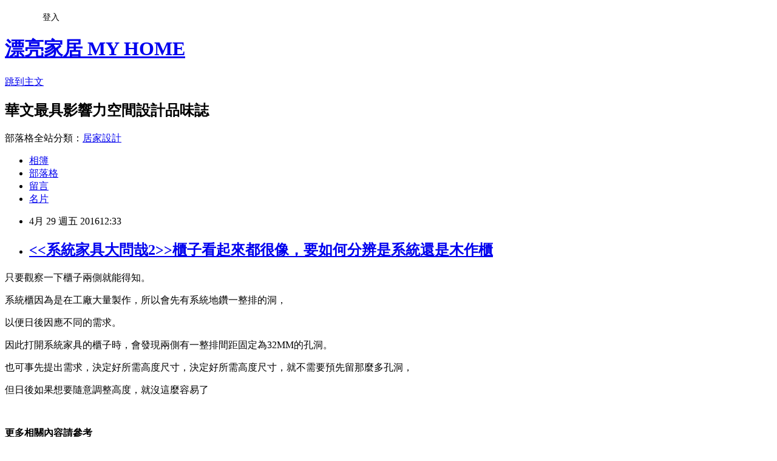

--- FILE ---
content_type: text/html; charset=utf-8
request_url: https://exhouse.pixnet.net/blog/posts/2034153246
body_size: 36965
content:
<!DOCTYPE html><html lang="zh-TW"><head><meta charSet="utf-8"/><meta name="viewport" content="width=device-width, initial-scale=1"/><link rel="stylesheet" href="https://static.1px.tw/blog-next/_next/static/chunks/b1e52b495cc0137c.css" data-precedence="next"/><link rel="stylesheet" href="/fix.css?v=202601180911" type="text/css" data-precedence="medium"/><link rel="stylesheet" href="https://s3.1px.tw/blog/theme/choc/iframe-popup.css?v=202601180911" type="text/css" data-precedence="medium"/><link rel="stylesheet" href="https://s3.1px.tw/blog/theme/choc/plugins.min.css?v=202601180911" type="text/css" data-precedence="medium"/><link rel="stylesheet" href="https://s3.1px.tw/blog/theme/choc/openid-comment.css?v=202601180911" type="text/css" data-precedence="medium"/><link rel="stylesheet" href="https://s3.1px.tw/blog/theme/choc/style.min.css?v=202601180911" type="text/css" data-precedence="medium"/><link rel="stylesheet" href="https://s3.1px.tw/blog/theme/choc/main.min.css?v=202601180911" type="text/css" data-precedence="medium"/><link rel="stylesheet" href="https://pimg.1px.tw/exhouse/assets/exhouse.css?v=202601180911" type="text/css" data-precedence="medium"/><link rel="stylesheet" href="https://s3.1px.tw/blog/theme/choc/author-info.css?v=202601180911" type="text/css" data-precedence="medium"/><link rel="stylesheet" href="https://s3.1px.tw/blog/theme/choc/idlePop.min.css?v=202601180911" type="text/css" data-precedence="medium"/><link rel="preload" as="script" fetchPriority="low" href="https://static.1px.tw/blog-next/_next/static/chunks/94688e2baa9fea03.js"/><script src="https://static.1px.tw/blog-next/_next/static/chunks/41eaa5427c45ebcc.js" async=""></script><script src="https://static.1px.tw/blog-next/_next/static/chunks/e2c6231760bc85bd.js" async=""></script><script src="https://static.1px.tw/blog-next/_next/static/chunks/94bde6376cf279be.js" async=""></script><script src="https://static.1px.tw/blog-next/_next/static/chunks/426b9d9d938a9eb4.js" async=""></script><script src="https://static.1px.tw/blog-next/_next/static/chunks/turbopack-5021d21b4b170dda.js" async=""></script><script src="https://static.1px.tw/blog-next/_next/static/chunks/ff1a16fafef87110.js" async=""></script><script src="https://static.1px.tw/blog-next/_next/static/chunks/e308b2b9ce476a3e.js" async=""></script><script src="https://static.1px.tw/blog-next/_next/static/chunks/2bf79572a40338b7.js" async=""></script><script src="https://static.1px.tw/blog-next/_next/static/chunks/d3c6eed28c1dd8e2.js" async=""></script><script src="https://static.1px.tw/blog-next/_next/static/chunks/d4d39cfc2a072218.js" async=""></script><script src="https://static.1px.tw/blog-next/_next/static/chunks/6a5d72c05b9cd4ba.js" async=""></script><script src="https://static.1px.tw/blog-next/_next/static/chunks/8af6103cf1375f47.js" async=""></script><script src="https://static.1px.tw/blog-next/_next/static/chunks/60d08651d643cedc.js" async=""></script><script src="https://static.1px.tw/blog-next/_next/static/chunks/0ae21416dac1fa83.js" async=""></script><script src="https://static.1px.tw/blog-next/_next/static/chunks/6d1100e43ad18157.js" async=""></script><script src="https://static.1px.tw/blog-next/_next/static/chunks/87eeaf7a3b9005e8.js" async=""></script><script src="https://static.1px.tw/blog-next/_next/static/chunks/ed01c75076819ebd.js" async=""></script><script src="https://static.1px.tw/blog-next/_next/static/chunks/a4df8fc19a9a82e6.js" async=""></script><title>&lt;&lt;系統家具大問哉2&gt;&gt;櫃子看起來都很像，要如何分辨是系統還是木作櫃</title><meta name="description" content="只要觀察一下櫃子兩側就能得知。系統櫃因為是在工廠大量製作，所以會先有系統地鑽一整排的洞，"/><meta name="author" content="漂亮家居 MY HOME"/><meta name="google-adsense-platform-account" content="pub-2647689032095179"/><meta name="fb:app_id" content="101730233200171"/><link rel="canonical" href="https://exhouse.pixnet.net/blog/posts/2034153246"/><meta property="og:title" content="&lt;&lt;系統家具大問哉2&gt;&gt;櫃子看起來都很像，要如何分辨是系統還是木作櫃"/><meta property="og:description" content="只要觀察一下櫃子兩側就能得知。系統櫃因為是在工廠大量製作，所以會先有系統地鑽一整排的洞，"/><meta property="og:url" content="https://exhouse.pixnet.net/blog/posts/2034153246"/><meta property="og:image" content="https://pimg.1px.tw/exhouse/1461314355-541279868.jpg"/><meta property="og:type" content="article"/><meta name="twitter:card" content="summary_large_image"/><meta name="twitter:title" content="&lt;&lt;系統家具大問哉2&gt;&gt;櫃子看起來都很像，要如何分辨是系統還是木作櫃"/><meta name="twitter:description" content="只要觀察一下櫃子兩側就能得知。系統櫃因為是在工廠大量製作，所以會先有系統地鑽一整排的洞，"/><meta name="twitter:image" content="https://pimg.1px.tw/exhouse/1461314355-541279868.jpg"/><link rel="icon" href="/favicon.ico?favicon.a62c60e0.ico" sizes="32x32" type="image/x-icon"/><script src="https://static.1px.tw/blog-next/_next/static/chunks/a6dad97d9634a72d.js" noModule=""></script></head><body><!--$--><!--/$--><!--$?--><template id="B:0"></template><!--/$--><script>requestAnimationFrame(function(){$RT=performance.now()});</script><script src="https://static.1px.tw/blog-next/_next/static/chunks/94688e2baa9fea03.js" id="_R_" async=""></script><div hidden id="S:0"><script id="pixnet-vars">
        window.PIXNET = {
          post_id: "2034153246",
          name: "exhouse",
          user_id: 0,
          blog_id: "670961",
          display_ads: true,
          ad_options: {"chictrip":false}
        };
      </script><script type="text/javascript" src="https://code.jquery.com/jquery-latest.min.js"></script><script id="json-ld-article-script" type="application/ld+json">{"@context":"https:\u002F\u002Fschema.org","@type":"BlogPosting","isAccessibleForFree":true,"mainEntityOfPage":{"@type":"WebPage","@id":"https:\u002F\u002Fexhouse.pixnet.net\u002Fblog\u002Fposts\u002F2034153246"},"headline":"\u003C\u003C系統家具大問哉2\u003E\u003E櫃子看起來都很像，要如何分辨是系統還是木作櫃","description":"\u003Cimg alt=\"COVER.jpg\" height=\"447\" src=\"https:\u002F\u002Fpic.pimg.tw\u002Fexhouse\u002F1461314355-541279868_n.jpg?v=1461722207\" style=\"border: 0px;\" title=\"COVER.jpg\" width=\"342\"\u003E\u003Cbr \u002F\u003E只要觀察一下櫃子兩側就能得知。\u003Cbr\u003E系統櫃因為是在工廠大量製作，所以會先有系統地鑽一整排的洞，\u003Cbr\u003E","articleBody":"\u003Cp\u003E\u003Cspan style=\"font-family:新細明體,serif\"\u003E只要觀察一下櫃子兩側就能得知。\u003C\u002Fspan\u003E\u003C\u002Fp\u003E\n\n\u003Cp\u003E\u003Cspan style=\"font-family:新細明體,serif\"\u003E系統櫃因為是在工廠大量製作，所以會先有系統地鑽一整排的洞，\u003C\u002Fspan\u003E\u003C\u002Fp\u003E\n\n\u003Cp\u003E\u003Cspan style=\"font-family:新細明體,serif\"\u003E以便日後因應不同的需求。\u003C\u002Fspan\u003E\u003C\u002Fp\u003E\n\n\u003Cp\u003E\u003Cspan style=\"font-family:新細明體,serif\"\u003E因此打開系統家具的櫃子時，會發現兩側有一整排間距固定為\u003C\u002Fspan\u003E32MM\u003Cspan style=\"font-family:新細明體,serif\"\u003E的孔洞。\u003C\u002Fspan\u003E\u003C\u002Fp\u003E\n\n\u003Cp\u003E\u003Cspan style=\"font-family:新細明體,serif\"\u003E也可事先提出需求，決定好所需高度尺寸，決定好所需高度尺寸，就不需要預先留那麼多孔洞，\u003C\u002Fspan\u003E\u003C\u002Fp\u003E\n\n\u003Cp\u003E\u003Cspan style=\"font-family:新細明體,serif\"\u003E但日後如果想要隨意調整高度，就沒這麼容易了\u003C\u002Fspan\u003E\u003C\u002Fp\u003E\n\n\u003Cp\u003E&nbsp;\u003C\u002Fp\u003E\n\n\u003Cp style=\"margin: 0px 0px 1em; padding: 0px; line-height: 19.2px; color: rgb(73, 66, 71); font-family: arial, 'Century Gothic'; font-size: 12px; font-style: normal; font-variant: normal; font-weight: normal; letter-spacing: normal; orphans: auto; text-align: start; text-indent: 0px; text-transform: none; white-space: normal; widows: 1; word-spacing: 0px; -webkit-text-stroke-width: 0px; background-color: rgb(255, 255, 255);\"\u003E\u003Cspan style=\"color:rgb(0, 0, 255)\"\u003E\u003Cstrong\u003E更多相關內容請參考\u003C\u002Fstrong\u003E\u003C\u002Fspan\u003E\u003C\u002Fp\u003E\n\n\u003Cp style=\"margin: 0px 0px 1em; padding: 0px; line-height: 19.2px; color: rgb(73, 66, 71); font-family: arial, 'Century Gothic'; font-size: 12px; font-style: normal; font-variant: normal; font-weight: normal; letter-spacing: normal; orphans: auto; text-align: start; text-indent: 0px; text-transform: none; white-space: normal; widows: 1; word-spacing: 0px; -webkit-text-stroke-width: 0px; background-color: rgb(255, 255, 255);\"\u003E\u003Cstrong\u003E\u003Cspan style=\"font-size:18px\"\u003E《圖解系統傢具裝潢術：輕鬆住進跟雜誌一樣美的家》\u003C\u002Fspan\u003E\u003C\u002Fstrong\u003E\u003C\u002Fp\u003E\n\n\u003Cp style=\"margin: 0px 0px 1em; padding: 0px; line-height: 19.2px; color: rgb(73, 66, 71); font-family: arial, 'Century Gothic'; font-size: 12px; font-style: normal; font-variant: normal; font-weight: normal; letter-spacing: normal; orphans: auto; text-align: start; text-indent: 0px; text-transform: none; white-space: normal; widows: 1; word-spacing: 0px; -webkit-text-stroke-width: 0px; background-color: rgb(255, 255, 255);\"\u003E\u003Cimg alt=\"COVER.jpg\" height=\"447\" src=\"https:\u002F\u002Fpimg.1px.tw\u002Fexhouse\u002F1461314355-541279868.jpg\" style=\"border: 0px;\" title=\"COVER.jpg\" width=\"342\"\u003E\u003C\u002Fp\u003E\n\n\u003Cp style=\"margin: 0px 0px 1em; padding: 0px; line-height: 19.2px; color: rgb(73, 66, 71); font-family: arial, 'Century Gothic'; font-size: 12px; font-style: normal; font-variant: normal; font-weight: normal; letter-spacing: normal; orphans: auto; text-align: start; text-indent: 0px; text-transform: none; white-space: normal; widows: 1; word-spacing: 0px; -webkit-text-stroke-width: 0px; background-color: rgb(255, 255, 255);\"\u003E\u003Ca href=\"http:\u002F\u002Fwww.books.com.tw\u002Fproducts\u002F0010712566?loc=P_007_007\" style=\"text-decoration: none; color: rgb(154, 199, 36);\" target=\"_blank\"\u003E\u003Cspan style=\"font-family:arial,century gothic; font-size:12pt; line-height:19.2px\"\u003E博客來\u003C\u002Fspan\u003E\u003Cspan style=\"line-height:19.2px\"\u003E&nbsp;\u003C\u002Fspan\u003E\u003C\u002Fa\u003E\u003C\u002Fp\u003E\n\n\u003Cp style=\"margin: 0px 0px 1em; padding: 0px; line-height: 19.2px; color: rgb(73, 66, 71); font-family: arial, 'Century Gothic'; font-size: 12px; font-style: normal; font-variant: normal; font-weight: normal; letter-spacing: normal; orphans: auto; text-align: start; text-indent: 0px; text-transform: none; white-space: normal; widows: 1; word-spacing: 0px; -webkit-text-stroke-width: 0px; background-color: rgb(255, 255, 255);\"\u003E\u003Ca href=\"http:\u002F\u002Fwww.eslite.com\u002Fproduct.aspx?pgid=1001128472501602&amp;name=%E5%9C%96%E8%A7%A3%E7%B3%BB%E7%B5%B1%E5%82%A2%E5%85%B7%E8%A3%9D%E6%BD%A2%E8%A1%93%3a+%E8%BC%95%E9%AC%86%E4%BD%8F%E9%80%B2%E8%B7%9F%E9%9B%9C%E8%AA%8C%E4%B8%80%E6%A8%A3%E7%BE%8E%E7%9A%84%E5%AE%B6\" style=\"text-decoration: none; color: rgb(154, 199, 36);\" target=\"_blank\"\u003E\u003Cspan style=\"font-family:arial,century gothic; font-size:12pt; line-height:19.2px\"\u003E誠品網路書店\u003C\u002Fspan\u003E\u003Cspan style=\"line-height:19.2px\"\u003E&nbsp;\u003C\u002Fspan\u003E\u003C\u002Fa\u003E\u003C\u002Fp\u003E\n\n\u003Cp style=\"margin: 0px 0px 1em; padding: 0px; line-height: 19.2px; color: rgb(73, 66, 71); font-family: arial, 'Century Gothic'; font-size: 12px; font-style: normal; font-variant: normal; font-weight: normal; letter-spacing: normal; orphans: auto; text-align: start; text-indent: 0px; text-transform: none; white-space: normal; widows: 1; word-spacing: 0px; -webkit-text-stroke-width: 0px; background-color: rgb(255, 255, 255);\"\u003E\u003Ca href=\"http:\u002F\u002Fwww.kingstone.com.tw\u002Fbook\u002Fbook_page.asp?kmcode=2014220080641&amp;lid=search&amp;actid=wise\" style=\"text-decoration: none; color: rgb(154, 199, 36);\" target=\"_blank\"\u003E\u003Cspan style=\"font-family:arial,century gothic; font-size:12pt; line-height:19.2px\"\u003E金石堂\u003C\u002Fspan\u003E\u003Cspan style=\"line-height:19.2px\"\u003E&nbsp;\u003C\u002Fspan\u003E\u003C\u002Fa\u003E\u003C\u002Fp\u003E\n\n\u003Cp style=\"margin: 0px 0px 1em; padding: 0px; line-height: 19.2px; color: rgb(73, 66, 71); font-family: arial, 'Century Gothic'; font-size: 12px; font-style: normal; font-variant: normal; font-weight: normal; letter-spacing: normal; orphans: auto; text-align: start; text-indent: 0px; text-transform: none; white-space: normal; widows: 1; word-spacing: 0px; -webkit-text-stroke-width: 0px; background-color: rgb(255, 255, 255);\"\u003E\u003Ca href=\"http:\u002F\u002Fwww.cite.com.tw\u002Fbook?id=67472\" style=\"text-decoration: none; color: rgb(154, 199, 36);\" target=\"_blank\"\u003E\u003Cspan style=\"font-family:arial,century gothic; font-size:12pt; line-height:19.2px\"\u003E書 &nbsp; 虫\u003C\u002Fspan\u003E\u003Cspan style=\"line-height:19.2px\"\u003E&nbsp;\u003C\u002Fspan\u003E\u003C\u002Fa\u003E\u003C\u002Fp\u003E\n\n\u003Cdiv class=\"article-keyword\" style=\"margin: 20px 0px 0px; padding: 0px; color: rgb(73, 66, 71); font-family: arial, 'Century Gothic'; font-size: 12px; font-style: normal; font-variant: normal; font-weight: normal; letter-spacing: normal; line-height: 21.6px; orphans: auto; text-align: start; text-indent: 0px; text-transform: none; white-space: normal; widows: 1; word-spacing: 0px; -webkit-text-stroke-width: 0px; word-wrap: break-word; word-break: break-all; clear: both; background-color: rgb(255, 255, 255);\"\u003E\u003Cimg alt=\"\" src=\"http:\u002F\u002Fpanel.pixfs.net\u002Fimages\u002Ficons\u002Ftag_blue.gif\" style=\"border: 0px; vertical-align: middle;\" title=\"\"\u003E\u003Cspan\u003E&nbsp;\u003C\u002Fspan\u003E\u003Ca href=\"http:\u002F\u002Ftags.pixnet.net\u002Fblog\u002Fuser\u002Fexhouse\u002F%E7%B3%BB%E7%B5%B1%E5%82%A2%E5%85%B7\" rel=\"tag\" style=\"text-decoration: none; color: rgb(154, 199, 36);\" target=\"_blank\"\u003E系統傢具\u003C\u002Fa\u003E,\u003Cspan\u003E&nbsp;\u003C\u002Fspan\u003E\u003C\u002Fdiv\u003E\n","image":["https:\u002F\u002Fpimg.1px.tw\u002Fexhouse\u002F1461314355-541279868.jpg"],"author":{"@type":"Person","name":"漂亮家居 MY HOME","url":"https:\u002F\u002Fwww.pixnet.net\u002Fpcard\u002Fexhouse"},"publisher":{"@type":"Organization","name":"漂亮家居 MY HOME","logo":{"@type":"ImageObject","url":"https:\u002F\u002Fs3.1px.tw\u002Fblog\u002Fcommon\u002Favatar\u002Fblog_cover_dark.jpg"}},"datePublished":"2016-04-29T04:33:30.000Z","dateModified":"","keywords":[],"articleSection":"系統傢俱"}</script><template id="P:1"></template><template id="P:2"></template><template id="P:3"></template><section aria-label="Notifications alt+T" tabindex="-1" aria-live="polite" aria-relevant="additions text" aria-atomic="false"></section></div><script>(self.__next_f=self.__next_f||[]).push([0])</script><script>self.__next_f.push([1,"1:\"$Sreact.fragment\"\n3:I[39756,[\"https://static.1px.tw/blog-next/_next/static/chunks/ff1a16fafef87110.js\",\"https://static.1px.tw/blog-next/_next/static/chunks/e308b2b9ce476a3e.js\"],\"default\"]\n4:I[53536,[\"https://static.1px.tw/blog-next/_next/static/chunks/ff1a16fafef87110.js\",\"https://static.1px.tw/blog-next/_next/static/chunks/e308b2b9ce476a3e.js\"],\"default\"]\n6:I[97367,[\"https://static.1px.tw/blog-next/_next/static/chunks/ff1a16fafef87110.js\",\"https://static.1px.tw/blog-next/_next/static/chunks/e308b2b9ce476a3e.js\"],\"OutletBoundary\"]\n8:I[97367,[\"https://static.1px.tw/blog-next/_next/static/chunks/ff1a16fafef87110.js\",\"https://static.1px.tw/blog-next/_next/static/chunks/e308b2b9ce476a3e.js\"],\"ViewportBoundary\"]\na:I[97367,[\"https://static.1px.tw/blog-next/_next/static/chunks/ff1a16fafef87110.js\",\"https://static.1px.tw/blog-next/_next/static/chunks/e308b2b9ce476a3e.js\"],\"MetadataBoundary\"]\nc:I[63491,[\"https://static.1px.tw/blog-next/_next/static/chunks/2bf79572a40338b7.js\",\"https://static.1px.tw/blog-next/_next/static/chunks/d3c6eed28c1dd8e2.js\"],\"default\"]\n:HL[\"https://static.1px.tw/blog-next/_next/static/chunks/b1e52b495cc0137c.css\",\"style\"]\n"])</script><script>self.__next_f.push([1,"0:{\"P\":null,\"b\":\"jLMCWaFgMfR_swzrVDvgI\",\"c\":[\"\",\"blog\",\"posts\",\"2034153246\"],\"q\":\"\",\"i\":false,\"f\":[[[\"\",{\"children\":[\"blog\",{\"children\":[\"posts\",{\"children\":[[\"id\",\"2034153246\",\"d\"],{\"children\":[\"__PAGE__\",{}]}]}]}]},\"$undefined\",\"$undefined\",true],[[\"$\",\"$1\",\"c\",{\"children\":[[[\"$\",\"script\",\"script-0\",{\"src\":\"https://static.1px.tw/blog-next/_next/static/chunks/d4d39cfc2a072218.js\",\"async\":true,\"nonce\":\"$undefined\"}],[\"$\",\"script\",\"script-1\",{\"src\":\"https://static.1px.tw/blog-next/_next/static/chunks/6a5d72c05b9cd4ba.js\",\"async\":true,\"nonce\":\"$undefined\"}],[\"$\",\"script\",\"script-2\",{\"src\":\"https://static.1px.tw/blog-next/_next/static/chunks/8af6103cf1375f47.js\",\"async\":true,\"nonce\":\"$undefined\"}]],\"$L2\"]}],{\"children\":[[\"$\",\"$1\",\"c\",{\"children\":[null,[\"$\",\"$L3\",null,{\"parallelRouterKey\":\"children\",\"error\":\"$undefined\",\"errorStyles\":\"$undefined\",\"errorScripts\":\"$undefined\",\"template\":[\"$\",\"$L4\",null,{}],\"templateStyles\":\"$undefined\",\"templateScripts\":\"$undefined\",\"notFound\":\"$undefined\",\"forbidden\":\"$undefined\",\"unauthorized\":\"$undefined\"}]]}],{\"children\":[[\"$\",\"$1\",\"c\",{\"children\":[null,[\"$\",\"$L3\",null,{\"parallelRouterKey\":\"children\",\"error\":\"$undefined\",\"errorStyles\":\"$undefined\",\"errorScripts\":\"$undefined\",\"template\":[\"$\",\"$L4\",null,{}],\"templateStyles\":\"$undefined\",\"templateScripts\":\"$undefined\",\"notFound\":\"$undefined\",\"forbidden\":\"$undefined\",\"unauthorized\":\"$undefined\"}]]}],{\"children\":[[\"$\",\"$1\",\"c\",{\"children\":[null,[\"$\",\"$L3\",null,{\"parallelRouterKey\":\"children\",\"error\":\"$undefined\",\"errorStyles\":\"$undefined\",\"errorScripts\":\"$undefined\",\"template\":[\"$\",\"$L4\",null,{}],\"templateStyles\":\"$undefined\",\"templateScripts\":\"$undefined\",\"notFound\":\"$undefined\",\"forbidden\":\"$undefined\",\"unauthorized\":\"$undefined\"}]]}],{\"children\":[[\"$\",\"$1\",\"c\",{\"children\":[\"$L5\",[[\"$\",\"link\",\"0\",{\"rel\":\"stylesheet\",\"href\":\"https://static.1px.tw/blog-next/_next/static/chunks/b1e52b495cc0137c.css\",\"precedence\":\"next\",\"crossOrigin\":\"$undefined\",\"nonce\":\"$undefined\"}],[\"$\",\"script\",\"script-0\",{\"src\":\"https://static.1px.tw/blog-next/_next/static/chunks/0ae21416dac1fa83.js\",\"async\":true,\"nonce\":\"$undefined\"}],[\"$\",\"script\",\"script-1\",{\"src\":\"https://static.1px.tw/blog-next/_next/static/chunks/6d1100e43ad18157.js\",\"async\":true,\"nonce\":\"$undefined\"}],[\"$\",\"script\",\"script-2\",{\"src\":\"https://static.1px.tw/blog-next/_next/static/chunks/87eeaf7a3b9005e8.js\",\"async\":true,\"nonce\":\"$undefined\"}],[\"$\",\"script\",\"script-3\",{\"src\":\"https://static.1px.tw/blog-next/_next/static/chunks/ed01c75076819ebd.js\",\"async\":true,\"nonce\":\"$undefined\"}],[\"$\",\"script\",\"script-4\",{\"src\":\"https://static.1px.tw/blog-next/_next/static/chunks/a4df8fc19a9a82e6.js\",\"async\":true,\"nonce\":\"$undefined\"}]],[\"$\",\"$L6\",null,{\"children\":\"$@7\"}]]}],{},null,false,false]},null,false,false]},null,false,false]},null,false,false]},null,false,false],[\"$\",\"$1\",\"h\",{\"children\":[null,[\"$\",\"$L8\",null,{\"children\":\"$@9\"}],[\"$\",\"$La\",null,{\"children\":\"$@b\"}],null]}],false]],\"m\":\"$undefined\",\"G\":[\"$c\",[]],\"S\":false}\n"])</script><script>self.__next_f.push([1,"9:[[\"$\",\"meta\",\"0\",{\"charSet\":\"utf-8\"}],[\"$\",\"meta\",\"1\",{\"name\":\"viewport\",\"content\":\"width=device-width, initial-scale=1\"}]]\n"])</script><script>self.__next_f.push([1,"d:I[79520,[\"https://static.1px.tw/blog-next/_next/static/chunks/d4d39cfc2a072218.js\",\"https://static.1px.tw/blog-next/_next/static/chunks/6a5d72c05b9cd4ba.js\",\"https://static.1px.tw/blog-next/_next/static/chunks/8af6103cf1375f47.js\"],\"\"]\n10:I[2352,[\"https://static.1px.tw/blog-next/_next/static/chunks/d4d39cfc2a072218.js\",\"https://static.1px.tw/blog-next/_next/static/chunks/6a5d72c05b9cd4ba.js\",\"https://static.1px.tw/blog-next/_next/static/chunks/8af6103cf1375f47.js\"],\"AdultWarningModal\"]\n11:I[69182,[\"https://static.1px.tw/blog-next/_next/static/chunks/d4d39cfc2a072218.js\",\"https://static.1px.tw/blog-next/_next/static/chunks/6a5d72c05b9cd4ba.js\",\"https://static.1px.tw/blog-next/_next/static/chunks/8af6103cf1375f47.js\"],\"HydrationComplete\"]\n12:I[12985,[\"https://static.1px.tw/blog-next/_next/static/chunks/d4d39cfc2a072218.js\",\"https://static.1px.tw/blog-next/_next/static/chunks/6a5d72c05b9cd4ba.js\",\"https://static.1px.tw/blog-next/_next/static/chunks/8af6103cf1375f47.js\"],\"NuqsAdapter\"]\n13:I[82782,[\"https://static.1px.tw/blog-next/_next/static/chunks/d4d39cfc2a072218.js\",\"https://static.1px.tw/blog-next/_next/static/chunks/6a5d72c05b9cd4ba.js\",\"https://static.1px.tw/blog-next/_next/static/chunks/8af6103cf1375f47.js\"],\"RefineContext\"]\n14:I[29306,[\"https://static.1px.tw/blog-next/_next/static/chunks/d4d39cfc2a072218.js\",\"https://static.1px.tw/blog-next/_next/static/chunks/6a5d72c05b9cd4ba.js\",\"https://static.1px.tw/blog-next/_next/static/chunks/8af6103cf1375f47.js\",\"https://static.1px.tw/blog-next/_next/static/chunks/60d08651d643cedc.js\",\"https://static.1px.tw/blog-next/_next/static/chunks/d3c6eed28c1dd8e2.js\"],\"default\"]\n2:[\"$\",\"html\",null,{\"lang\":\"zh-TW\",\"children\":[[\"$\",\"$Ld\",null,{\"id\":\"google-tag-manager\",\"strategy\":\"afterInteractive\",\"children\":\"\\n(function(w,d,s,l,i){w[l]=w[l]||[];w[l].push({'gtm.start':\\nnew Date().getTime(),event:'gtm.js'});var f=d.getElementsByTagName(s)[0],\\nj=d.createElement(s),dl=l!='dataLayer'?'\u0026l='+l:'';j.async=true;j.src=\\n'https://www.googletagmanager.com/gtm.js?id='+i+dl;f.parentNode.insertBefore(j,f);\\n})(window,document,'script','dataLayer','GTM-TRLQMPKX');\\n  \"}],\"$Le\",\"$Lf\",[\"$\",\"body\",null,{\"children\":[[\"$\",\"$L10\",null,{\"display\":false}],[\"$\",\"$L11\",null,{}],[\"$\",\"$L12\",null,{\"children\":[\"$\",\"$L13\",null,{\"children\":[\"$\",\"$L3\",null,{\"parallelRouterKey\":\"children\",\"error\":\"$undefined\",\"errorStyles\":\"$undefined\",\"errorScripts\":\"$undefined\",\"template\":[\"$\",\"$L4\",null,{}],\"templateStyles\":\"$undefined\",\"templateScripts\":\"$undefined\",\"notFound\":[[\"$\",\"$L14\",null,{}],[]],\"forbidden\":\"$undefined\",\"unauthorized\":\"$undefined\"}]}]}]]}]]}]\n"])</script><script>self.__next_f.push([1,"e:null\nf:null\n"])</script><script>self.__next_f.push([1,"16:I[27201,[\"https://static.1px.tw/blog-next/_next/static/chunks/ff1a16fafef87110.js\",\"https://static.1px.tw/blog-next/_next/static/chunks/e308b2b9ce476a3e.js\"],\"IconMark\"]\n5:[[\"$\",\"script\",null,{\"id\":\"pixnet-vars\",\"children\":\"\\n        window.PIXNET = {\\n          post_id: \\\"2034153246\\\",\\n          name: \\\"exhouse\\\",\\n          user_id: 0,\\n          blog_id: \\\"670961\\\",\\n          display_ads: true,\\n          ad_options: {\\\"chictrip\\\":false}\\n        };\\n      \"}],\"$L15\"]\n"])</script><script>self.__next_f.push([1,"b:[[\"$\",\"title\",\"0\",{\"children\":\"\u003c\u003c系統家具大問哉2\u003e\u003e櫃子看起來都很像，要如何分辨是系統還是木作櫃\"}],[\"$\",\"meta\",\"1\",{\"name\":\"description\",\"content\":\"只要觀察一下櫃子兩側就能得知。系統櫃因為是在工廠大量製作，所以會先有系統地鑽一整排的洞，\"}],[\"$\",\"meta\",\"2\",{\"name\":\"author\",\"content\":\"漂亮家居 MY HOME\"}],[\"$\",\"meta\",\"3\",{\"name\":\"google-adsense-platform-account\",\"content\":\"pub-2647689032095179\"}],[\"$\",\"meta\",\"4\",{\"name\":\"fb:app_id\",\"content\":\"101730233200171\"}],[\"$\",\"link\",\"5\",{\"rel\":\"canonical\",\"href\":\"https://exhouse.pixnet.net/blog/posts/2034153246\"}],[\"$\",\"meta\",\"6\",{\"property\":\"og:title\",\"content\":\"\u003c\u003c系統家具大問哉2\u003e\u003e櫃子看起來都很像，要如何分辨是系統還是木作櫃\"}],[\"$\",\"meta\",\"7\",{\"property\":\"og:description\",\"content\":\"只要觀察一下櫃子兩側就能得知。系統櫃因為是在工廠大量製作，所以會先有系統地鑽一整排的洞，\"}],[\"$\",\"meta\",\"8\",{\"property\":\"og:url\",\"content\":\"https://exhouse.pixnet.net/blog/posts/2034153246\"}],[\"$\",\"meta\",\"9\",{\"property\":\"og:image\",\"content\":\"https://pimg.1px.tw/exhouse/1461314355-541279868.jpg\"}],[\"$\",\"meta\",\"10\",{\"property\":\"og:type\",\"content\":\"article\"}],[\"$\",\"meta\",\"11\",{\"name\":\"twitter:card\",\"content\":\"summary_large_image\"}],[\"$\",\"meta\",\"12\",{\"name\":\"twitter:title\",\"content\":\"\u003c\u003c系統家具大問哉2\u003e\u003e櫃子看起來都很像，要如何分辨是系統還是木作櫃\"}],[\"$\",\"meta\",\"13\",{\"name\":\"twitter:description\",\"content\":\"只要觀察一下櫃子兩側就能得知。系統櫃因為是在工廠大量製作，所以會先有系統地鑽一整排的洞，\"}],[\"$\",\"meta\",\"14\",{\"name\":\"twitter:image\",\"content\":\"https://pimg.1px.tw/exhouse/1461314355-541279868.jpg\"}],[\"$\",\"link\",\"15\",{\"rel\":\"icon\",\"href\":\"/favicon.ico?favicon.a62c60e0.ico\",\"sizes\":\"32x32\",\"type\":\"image/x-icon\"}],[\"$\",\"$L16\",\"16\",{}]]\n"])</script><script>self.__next_f.push([1,"7:null\n"])</script><script>self.__next_f.push([1,":HL[\"/fix.css?v=202601180911\",\"style\",{\"type\":\"text/css\"}]\n:HL[\"https://s3.1px.tw/blog/theme/choc/iframe-popup.css?v=202601180911\",\"style\",{\"type\":\"text/css\"}]\n:HL[\"https://s3.1px.tw/blog/theme/choc/plugins.min.css?v=202601180911\",\"style\",{\"type\":\"text/css\"}]\n:HL[\"https://s3.1px.tw/blog/theme/choc/openid-comment.css?v=202601180911\",\"style\",{\"type\":\"text/css\"}]\n:HL[\"https://s3.1px.tw/blog/theme/choc/style.min.css?v=202601180911\",\"style\",{\"type\":\"text/css\"}]\n:HL[\"https://s3.1px.tw/blog/theme/choc/main.min.css?v=202601180911\",\"style\",{\"type\":\"text/css\"}]\n:HL[\"https://pimg.1px.tw/exhouse/assets/exhouse.css?v=202601180911\",\"style\",{\"type\":\"text/css\"}]\n:HL[\"https://s3.1px.tw/blog/theme/choc/author-info.css?v=202601180911\",\"style\",{\"type\":\"text/css\"}]\n:HL[\"https://s3.1px.tw/blog/theme/choc/idlePop.min.css?v=202601180911\",\"style\",{\"type\":\"text/css\"}]\n17:T23a9,"])</script><script>self.__next_f.push([1,"{\"@context\":\"https:\\u002F\\u002Fschema.org\",\"@type\":\"BlogPosting\",\"isAccessibleForFree\":true,\"mainEntityOfPage\":{\"@type\":\"WebPage\",\"@id\":\"https:\\u002F\\u002Fexhouse.pixnet.net\\u002Fblog\\u002Fposts\\u002F2034153246\"},\"headline\":\"\\u003C\\u003C系統家具大問哉2\\u003E\\u003E櫃子看起來都很像，要如何分辨是系統還是木作櫃\",\"description\":\"\\u003Cimg alt=\\\"COVER.jpg\\\" height=\\\"447\\\" src=\\\"https:\\u002F\\u002Fpic.pimg.tw\\u002Fexhouse\\u002F1461314355-541279868_n.jpg?v=1461722207\\\" style=\\\"border: 0px;\\\" title=\\\"COVER.jpg\\\" width=\\\"342\\\"\\u003E\\u003Cbr \\u002F\\u003E只要觀察一下櫃子兩側就能得知。\\u003Cbr\\u003E系統櫃因為是在工廠大量製作，所以會先有系統地鑽一整排的洞，\\u003Cbr\\u003E\",\"articleBody\":\"\\u003Cp\\u003E\\u003Cspan style=\\\"font-family:新細明體,serif\\\"\\u003E只要觀察一下櫃子兩側就能得知。\\u003C\\u002Fspan\\u003E\\u003C\\u002Fp\\u003E\\n\\n\\u003Cp\\u003E\\u003Cspan style=\\\"font-family:新細明體,serif\\\"\\u003E系統櫃因為是在工廠大量製作，所以會先有系統地鑽一整排的洞，\\u003C\\u002Fspan\\u003E\\u003C\\u002Fp\\u003E\\n\\n\\u003Cp\\u003E\\u003Cspan style=\\\"font-family:新細明體,serif\\\"\\u003E以便日後因應不同的需求。\\u003C\\u002Fspan\\u003E\\u003C\\u002Fp\\u003E\\n\\n\\u003Cp\\u003E\\u003Cspan style=\\\"font-family:新細明體,serif\\\"\\u003E因此打開系統家具的櫃子時，會發現兩側有一整排間距固定為\\u003C\\u002Fspan\\u003E32MM\\u003Cspan style=\\\"font-family:新細明體,serif\\\"\\u003E的孔洞。\\u003C\\u002Fspan\\u003E\\u003C\\u002Fp\\u003E\\n\\n\\u003Cp\\u003E\\u003Cspan style=\\\"font-family:新細明體,serif\\\"\\u003E也可事先提出需求，決定好所需高度尺寸，決定好所需高度尺寸，就不需要預先留那麼多孔洞，\\u003C\\u002Fspan\\u003E\\u003C\\u002Fp\\u003E\\n\\n\\u003Cp\\u003E\\u003Cspan style=\\\"font-family:新細明體,serif\\\"\\u003E但日後如果想要隨意調整高度，就沒這麼容易了\\u003C\\u002Fspan\\u003E\\u003C\\u002Fp\\u003E\\n\\n\\u003Cp\\u003E\u0026nbsp;\\u003C\\u002Fp\\u003E\\n\\n\\u003Cp style=\\\"margin: 0px 0px 1em; padding: 0px; line-height: 19.2px; color: rgb(73, 66, 71); font-family: arial, 'Century Gothic'; font-size: 12px; font-style: normal; font-variant: normal; font-weight: normal; letter-spacing: normal; orphans: auto; text-align: start; text-indent: 0px; text-transform: none; white-space: normal; widows: 1; word-spacing: 0px; -webkit-text-stroke-width: 0px; background-color: rgb(255, 255, 255);\\\"\\u003E\\u003Cspan style=\\\"color:rgb(0, 0, 255)\\\"\\u003E\\u003Cstrong\\u003E更多相關內容請參考\\u003C\\u002Fstrong\\u003E\\u003C\\u002Fspan\\u003E\\u003C\\u002Fp\\u003E\\n\\n\\u003Cp style=\\\"margin: 0px 0px 1em; padding: 0px; line-height: 19.2px; color: rgb(73, 66, 71); font-family: arial, 'Century Gothic'; font-size: 12px; font-style: normal; font-variant: normal; font-weight: normal; letter-spacing: normal; orphans: auto; text-align: start; text-indent: 0px; text-transform: none; white-space: normal; widows: 1; word-spacing: 0px; -webkit-text-stroke-width: 0px; background-color: rgb(255, 255, 255);\\\"\\u003E\\u003Cstrong\\u003E\\u003Cspan style=\\\"font-size:18px\\\"\\u003E《圖解系統傢具裝潢術：輕鬆住進跟雜誌一樣美的家》\\u003C\\u002Fspan\\u003E\\u003C\\u002Fstrong\\u003E\\u003C\\u002Fp\\u003E\\n\\n\\u003Cp style=\\\"margin: 0px 0px 1em; padding: 0px; line-height: 19.2px; color: rgb(73, 66, 71); font-family: arial, 'Century Gothic'; font-size: 12px; font-style: normal; font-variant: normal; font-weight: normal; letter-spacing: normal; orphans: auto; text-align: start; text-indent: 0px; text-transform: none; white-space: normal; widows: 1; word-spacing: 0px; -webkit-text-stroke-width: 0px; background-color: rgb(255, 255, 255);\\\"\\u003E\\u003Cimg alt=\\\"COVER.jpg\\\" height=\\\"447\\\" src=\\\"https:\\u002F\\u002Fpimg.1px.tw\\u002Fexhouse\\u002F1461314355-541279868.jpg\\\" style=\\\"border: 0px;\\\" title=\\\"COVER.jpg\\\" width=\\\"342\\\"\\u003E\\u003C\\u002Fp\\u003E\\n\\n\\u003Cp style=\\\"margin: 0px 0px 1em; padding: 0px; line-height: 19.2px; color: rgb(73, 66, 71); font-family: arial, 'Century Gothic'; font-size: 12px; font-style: normal; font-variant: normal; font-weight: normal; letter-spacing: normal; orphans: auto; text-align: start; text-indent: 0px; text-transform: none; white-space: normal; widows: 1; word-spacing: 0px; -webkit-text-stroke-width: 0px; background-color: rgb(255, 255, 255);\\\"\\u003E\\u003Ca href=\\\"http:\\u002F\\u002Fwww.books.com.tw\\u002Fproducts\\u002F0010712566?loc=P_007_007\\\" style=\\\"text-decoration: none; color: rgb(154, 199, 36);\\\" target=\\\"_blank\\\"\\u003E\\u003Cspan style=\\\"font-family:arial,century gothic; font-size:12pt; line-height:19.2px\\\"\\u003E博客來\\u003C\\u002Fspan\\u003E\\u003Cspan style=\\\"line-height:19.2px\\\"\\u003E\u0026nbsp;\\u003C\\u002Fspan\\u003E\\u003C\\u002Fa\\u003E\\u003C\\u002Fp\\u003E\\n\\n\\u003Cp style=\\\"margin: 0px 0px 1em; padding: 0px; line-height: 19.2px; color: rgb(73, 66, 71); font-family: arial, 'Century Gothic'; font-size: 12px; font-style: normal; font-variant: normal; font-weight: normal; letter-spacing: normal; orphans: auto; text-align: start; text-indent: 0px; text-transform: none; white-space: normal; widows: 1; word-spacing: 0px; -webkit-text-stroke-width: 0px; background-color: rgb(255, 255, 255);\\\"\\u003E\\u003Ca href=\\\"http:\\u002F\\u002Fwww.eslite.com\\u002Fproduct.aspx?pgid=1001128472501602\u0026amp;name=%E5%9C%96%E8%A7%A3%E7%B3%BB%E7%B5%B1%E5%82%A2%E5%85%B7%E8%A3%9D%E6%BD%A2%E8%A1%93%3a+%E8%BC%95%E9%AC%86%E4%BD%8F%E9%80%B2%E8%B7%9F%E9%9B%9C%E8%AA%8C%E4%B8%80%E6%A8%A3%E7%BE%8E%E7%9A%84%E5%AE%B6\\\" style=\\\"text-decoration: none; color: rgb(154, 199, 36);\\\" target=\\\"_blank\\\"\\u003E\\u003Cspan style=\\\"font-family:arial,century gothic; font-size:12pt; line-height:19.2px\\\"\\u003E誠品網路書店\\u003C\\u002Fspan\\u003E\\u003Cspan style=\\\"line-height:19.2px\\\"\\u003E\u0026nbsp;\\u003C\\u002Fspan\\u003E\\u003C\\u002Fa\\u003E\\u003C\\u002Fp\\u003E\\n\\n\\u003Cp style=\\\"margin: 0px 0px 1em; padding: 0px; line-height: 19.2px; color: rgb(73, 66, 71); font-family: arial, 'Century Gothic'; font-size: 12px; font-style: normal; font-variant: normal; font-weight: normal; letter-spacing: normal; orphans: auto; text-align: start; text-indent: 0px; text-transform: none; white-space: normal; widows: 1; word-spacing: 0px; -webkit-text-stroke-width: 0px; background-color: rgb(255, 255, 255);\\\"\\u003E\\u003Ca href=\\\"http:\\u002F\\u002Fwww.kingstone.com.tw\\u002Fbook\\u002Fbook_page.asp?kmcode=2014220080641\u0026amp;lid=search\u0026amp;actid=wise\\\" style=\\\"text-decoration: none; color: rgb(154, 199, 36);\\\" target=\\\"_blank\\\"\\u003E\\u003Cspan style=\\\"font-family:arial,century gothic; font-size:12pt; line-height:19.2px\\\"\\u003E金石堂\\u003C\\u002Fspan\\u003E\\u003Cspan style=\\\"line-height:19.2px\\\"\\u003E\u0026nbsp;\\u003C\\u002Fspan\\u003E\\u003C\\u002Fa\\u003E\\u003C\\u002Fp\\u003E\\n\\n\\u003Cp style=\\\"margin: 0px 0px 1em; padding: 0px; line-height: 19.2px; color: rgb(73, 66, 71); font-family: arial, 'Century Gothic'; font-size: 12px; font-style: normal; font-variant: normal; font-weight: normal; letter-spacing: normal; orphans: auto; text-align: start; text-indent: 0px; text-transform: none; white-space: normal; widows: 1; word-spacing: 0px; -webkit-text-stroke-width: 0px; background-color: rgb(255, 255, 255);\\\"\\u003E\\u003Ca href=\\\"http:\\u002F\\u002Fwww.cite.com.tw\\u002Fbook?id=67472\\\" style=\\\"text-decoration: none; color: rgb(154, 199, 36);\\\" target=\\\"_blank\\\"\\u003E\\u003Cspan style=\\\"font-family:arial,century gothic; font-size:12pt; line-height:19.2px\\\"\\u003E書 \u0026nbsp; 虫\\u003C\\u002Fspan\\u003E\\u003Cspan style=\\\"line-height:19.2px\\\"\\u003E\u0026nbsp;\\u003C\\u002Fspan\\u003E\\u003C\\u002Fa\\u003E\\u003C\\u002Fp\\u003E\\n\\n\\u003Cdiv class=\\\"article-keyword\\\" style=\\\"margin: 20px 0px 0px; padding: 0px; color: rgb(73, 66, 71); font-family: arial, 'Century Gothic'; font-size: 12px; font-style: normal; font-variant: normal; font-weight: normal; letter-spacing: normal; line-height: 21.6px; orphans: auto; text-align: start; text-indent: 0px; text-transform: none; white-space: normal; widows: 1; word-spacing: 0px; -webkit-text-stroke-width: 0px; word-wrap: break-word; word-break: break-all; clear: both; background-color: rgb(255, 255, 255);\\\"\\u003E\\u003Cimg alt=\\\"\\\" src=\\\"http:\\u002F\\u002Fpanel.pixfs.net\\u002Fimages\\u002Ficons\\u002Ftag_blue.gif\\\" style=\\\"border: 0px; vertical-align: middle;\\\" title=\\\"\\\"\\u003E\\u003Cspan\\u003E\u0026nbsp;\\u003C\\u002Fspan\\u003E\\u003Ca href=\\\"http:\\u002F\\u002Ftags.pixnet.net\\u002Fblog\\u002Fuser\\u002Fexhouse\\u002F%E7%B3%BB%E7%B5%B1%E5%82%A2%E5%85%B7\\\" rel=\\\"tag\\\" style=\\\"text-decoration: none; color: rgb(154, 199, 36);\\\" target=\\\"_blank\\\"\\u003E系統傢具\\u003C\\u002Fa\\u003E,\\u003Cspan\\u003E\u0026nbsp;\\u003C\\u002Fspan\\u003E\\u003C\\u002Fdiv\\u003E\\n\",\"image\":[\"https:\\u002F\\u002Fpimg.1px.tw\\u002Fexhouse\\u002F1461314355-541279868.jpg\"],\"author\":{\"@type\":\"Person\",\"name\":\"漂亮家居 MY HOME\",\"url\":\"https:\\u002F\\u002Fwww.pixnet.net\\u002Fpcard\\u002Fexhouse\"},\"publisher\":{\"@type\":\"Organization\",\"name\":\"漂亮家居 MY HOME\",\"logo\":{\"@type\":\"ImageObject\",\"url\":\"https:\\u002F\\u002Fs3.1px.tw\\u002Fblog\\u002Fcommon\\u002Favatar\\u002Fblog_cover_dark.jpg\"}},\"datePublished\":\"2016-04-29T04:33:30.000Z\",\"dateModified\":\"\",\"keywords\":[],\"articleSection\":\"系統傢俱\"}"])</script><script>self.__next_f.push([1,"15:[[[[\"$\",\"link\",\"/fix.css?v=202601180911\",{\"rel\":\"stylesheet\",\"href\":\"/fix.css?v=202601180911\",\"type\":\"text/css\",\"precedence\":\"medium\"}],[\"$\",\"link\",\"https://s3.1px.tw/blog/theme/choc/iframe-popup.css?v=202601180911\",{\"rel\":\"stylesheet\",\"href\":\"https://s3.1px.tw/blog/theme/choc/iframe-popup.css?v=202601180911\",\"type\":\"text/css\",\"precedence\":\"medium\"}],[\"$\",\"link\",\"https://s3.1px.tw/blog/theme/choc/plugins.min.css?v=202601180911\",{\"rel\":\"stylesheet\",\"href\":\"https://s3.1px.tw/blog/theme/choc/plugins.min.css?v=202601180911\",\"type\":\"text/css\",\"precedence\":\"medium\"}],[\"$\",\"link\",\"https://s3.1px.tw/blog/theme/choc/openid-comment.css?v=202601180911\",{\"rel\":\"stylesheet\",\"href\":\"https://s3.1px.tw/blog/theme/choc/openid-comment.css?v=202601180911\",\"type\":\"text/css\",\"precedence\":\"medium\"}],[\"$\",\"link\",\"https://s3.1px.tw/blog/theme/choc/style.min.css?v=202601180911\",{\"rel\":\"stylesheet\",\"href\":\"https://s3.1px.tw/blog/theme/choc/style.min.css?v=202601180911\",\"type\":\"text/css\",\"precedence\":\"medium\"}],[\"$\",\"link\",\"https://s3.1px.tw/blog/theme/choc/main.min.css?v=202601180911\",{\"rel\":\"stylesheet\",\"href\":\"https://s3.1px.tw/blog/theme/choc/main.min.css?v=202601180911\",\"type\":\"text/css\",\"precedence\":\"medium\"}],[\"$\",\"link\",\"https://pimg.1px.tw/exhouse/assets/exhouse.css?v=202601180911\",{\"rel\":\"stylesheet\",\"href\":\"https://pimg.1px.tw/exhouse/assets/exhouse.css?v=202601180911\",\"type\":\"text/css\",\"precedence\":\"medium\"}],[\"$\",\"link\",\"https://s3.1px.tw/blog/theme/choc/author-info.css?v=202601180911\",{\"rel\":\"stylesheet\",\"href\":\"https://s3.1px.tw/blog/theme/choc/author-info.css?v=202601180911\",\"type\":\"text/css\",\"precedence\":\"medium\"}],[\"$\",\"link\",\"https://s3.1px.tw/blog/theme/choc/idlePop.min.css?v=202601180911\",{\"rel\":\"stylesheet\",\"href\":\"https://s3.1px.tw/blog/theme/choc/idlePop.min.css?v=202601180911\",\"type\":\"text/css\",\"precedence\":\"medium\"}]],[\"$\",\"script\",null,{\"type\":\"text/javascript\",\"src\":\"https://code.jquery.com/jquery-latest.min.js\"}]],[[\"$\",\"script\",null,{\"id\":\"json-ld-article-script\",\"type\":\"application/ld+json\",\"dangerouslySetInnerHTML\":{\"__html\":\"$17\"}}],\"$L18\"],\"$L19\",\"$L1a\"]\n"])</script><script>self.__next_f.push([1,"1b:I[5479,[\"https://static.1px.tw/blog-next/_next/static/chunks/d4d39cfc2a072218.js\",\"https://static.1px.tw/blog-next/_next/static/chunks/6a5d72c05b9cd4ba.js\",\"https://static.1px.tw/blog-next/_next/static/chunks/8af6103cf1375f47.js\",\"https://static.1px.tw/blog-next/_next/static/chunks/0ae21416dac1fa83.js\",\"https://static.1px.tw/blog-next/_next/static/chunks/6d1100e43ad18157.js\",\"https://static.1px.tw/blog-next/_next/static/chunks/87eeaf7a3b9005e8.js\",\"https://static.1px.tw/blog-next/_next/static/chunks/ed01c75076819ebd.js\",\"https://static.1px.tw/blog-next/_next/static/chunks/a4df8fc19a9a82e6.js\"],\"default\"]\n1c:I[38045,[\"https://static.1px.tw/blog-next/_next/static/chunks/d4d39cfc2a072218.js\",\"https://static.1px.tw/blog-next/_next/static/chunks/6a5d72c05b9cd4ba.js\",\"https://static.1px.tw/blog-next/_next/static/chunks/8af6103cf1375f47.js\",\"https://static.1px.tw/blog-next/_next/static/chunks/0ae21416dac1fa83.js\",\"https://static.1px.tw/blog-next/_next/static/chunks/6d1100e43ad18157.js\",\"https://static.1px.tw/blog-next/_next/static/chunks/87eeaf7a3b9005e8.js\",\"https://static.1px.tw/blog-next/_next/static/chunks/ed01c75076819ebd.js\",\"https://static.1px.tw/blog-next/_next/static/chunks/a4df8fc19a9a82e6.js\"],\"ArticleHead\"]\n18:[\"$\",\"script\",null,{\"id\":\"json-ld-breadcrumb-script\",\"type\":\"application/ld+json\",\"dangerouslySetInnerHTML\":{\"__html\":\"{\\\"@context\\\":\\\"https:\\\\u002F\\\\u002Fschema.org\\\",\\\"@type\\\":\\\"BreadcrumbList\\\",\\\"itemListElement\\\":[{\\\"@type\\\":\\\"ListItem\\\",\\\"position\\\":1,\\\"name\\\":\\\"首頁\\\",\\\"item\\\":\\\"https:\\\\u002F\\\\u002Fexhouse.pixnet.net\\\"},{\\\"@type\\\":\\\"ListItem\\\",\\\"position\\\":2,\\\"name\\\":\\\"部落格\\\",\\\"item\\\":\\\"https:\\\\u002F\\\\u002Fexhouse.pixnet.net\\\\u002Fblog\\\"},{\\\"@type\\\":\\\"ListItem\\\",\\\"position\\\":3,\\\"name\\\":\\\"文章\\\",\\\"item\\\":\\\"https:\\\\u002F\\\\u002Fexhouse.pixnet.net\\\\u002Fblog\\\\u002Fposts\\\"},{\\\"@type\\\":\\\"ListItem\\\",\\\"position\\\":4,\\\"name\\\":\\\"\\\\u003C\\\\u003C系統家具大問哉2\\\\u003E\\\\u003E櫃子看起來都很像，要如何分辨是系統還是木作櫃\\\",\\\"item\\\":\\\"https:\\\\u002F\\\\u002Fexhouse.pixnet.net\\\\u002Fblog\\\\u002Fposts\\\\u002F2034153246\\\"}]}\"}}]\n1d:T198f,"])</script><script>self.__next_f.push([1,"\u003cp\u003e\u003cspan style=\"font-family:新細明體,serif\"\u003e只要觀察一下櫃子兩側就能得知。\u003c/span\u003e\u003c/p\u003e\n\n\u003cp\u003e\u003cspan style=\"font-family:新細明體,serif\"\u003e系統櫃因為是在工廠大量製作，所以會先有系統地鑽一整排的洞，\u003c/span\u003e\u003c/p\u003e\n\n\u003cp\u003e\u003cspan style=\"font-family:新細明體,serif\"\u003e以便日後因應不同的需求。\u003c/span\u003e\u003c/p\u003e\n\n\u003cp\u003e\u003cspan style=\"font-family:新細明體,serif\"\u003e因此打開系統家具的櫃子時，會發現兩側有一整排間距固定為\u003c/span\u003e32MM\u003cspan style=\"font-family:新細明體,serif\"\u003e的孔洞。\u003c/span\u003e\u003c/p\u003e\n\n\u003cp\u003e\u003cspan style=\"font-family:新細明體,serif\"\u003e也可事先提出需求，決定好所需高度尺寸，決定好所需高度尺寸，就不需要預先留那麼多孔洞，\u003c/span\u003e\u003c/p\u003e\n\n\u003cp\u003e\u003cspan style=\"font-family:新細明體,serif\"\u003e但日後如果想要隨意調整高度，就沒這麼容易了\u003c/span\u003e\u003c/p\u003e\n\n\u003cp\u003e\u0026nbsp;\u003c/p\u003e\n\n\u003cp style=\"margin: 0px 0px 1em; padding: 0px; line-height: 19.2px; color: rgb(73, 66, 71); font-family: arial, 'Century Gothic'; font-size: 12px; font-style: normal; font-variant: normal; font-weight: normal; letter-spacing: normal; orphans: auto; text-align: start; text-indent: 0px; text-transform: none; white-space: normal; widows: 1; word-spacing: 0px; -webkit-text-stroke-width: 0px; background-color: rgb(255, 255, 255);\"\u003e\u003cspan style=\"color:rgb(0, 0, 255)\"\u003e\u003cstrong\u003e更多相關內容請參考\u003c/strong\u003e\u003c/span\u003e\u003c/p\u003e\n\n\u003cp style=\"margin: 0px 0px 1em; padding: 0px; line-height: 19.2px; color: rgb(73, 66, 71); font-family: arial, 'Century Gothic'; font-size: 12px; font-style: normal; font-variant: normal; font-weight: normal; letter-spacing: normal; orphans: auto; text-align: start; text-indent: 0px; text-transform: none; white-space: normal; widows: 1; word-spacing: 0px; -webkit-text-stroke-width: 0px; background-color: rgb(255, 255, 255);\"\u003e\u003cstrong\u003e\u003cspan style=\"font-size:18px\"\u003e《圖解系統傢具裝潢術：輕鬆住進跟雜誌一樣美的家》\u003c/span\u003e\u003c/strong\u003e\u003c/p\u003e\n\n\u003cp style=\"margin: 0px 0px 1em; padding: 0px; line-height: 19.2px; color: rgb(73, 66, 71); font-family: arial, 'Century Gothic'; font-size: 12px; font-style: normal; font-variant: normal; font-weight: normal; letter-spacing: normal; orphans: auto; text-align: start; text-indent: 0px; text-transform: none; white-space: normal; widows: 1; word-spacing: 0px; -webkit-text-stroke-width: 0px; background-color: rgb(255, 255, 255);\"\u003e\u003cimg alt=\"COVER.jpg\" height=\"447\" src=\"https://pimg.1px.tw/exhouse/1461314355-541279868.jpg\" style=\"border: 0px;\" title=\"COVER.jpg\" width=\"342\"\u003e\u003c/p\u003e\n\n\u003cp style=\"margin: 0px 0px 1em; padding: 0px; line-height: 19.2px; color: rgb(73, 66, 71); font-family: arial, 'Century Gothic'; font-size: 12px; font-style: normal; font-variant: normal; font-weight: normal; letter-spacing: normal; orphans: auto; text-align: start; text-indent: 0px; text-transform: none; white-space: normal; widows: 1; word-spacing: 0px; -webkit-text-stroke-width: 0px; background-color: rgb(255, 255, 255);\"\u003e\u003ca href=\"http://www.books.com.tw/products/0010712566?loc=P_007_007\" style=\"text-decoration: none; color: rgb(154, 199, 36);\" target=\"_blank\"\u003e\u003cspan style=\"font-family:arial,century gothic; font-size:12pt; line-height:19.2px\"\u003e博客來\u003c/span\u003e\u003cspan style=\"line-height:19.2px\"\u003e\u0026nbsp;\u003c/span\u003e\u003c/a\u003e\u003c/p\u003e\n\n\u003cp style=\"margin: 0px 0px 1em; padding: 0px; line-height: 19.2px; color: rgb(73, 66, 71); font-family: arial, 'Century Gothic'; font-size: 12px; font-style: normal; font-variant: normal; font-weight: normal; letter-spacing: normal; orphans: auto; text-align: start; text-indent: 0px; text-transform: none; white-space: normal; widows: 1; word-spacing: 0px; -webkit-text-stroke-width: 0px; background-color: rgb(255, 255, 255);\"\u003e\u003ca href=\"http://www.eslite.com/product.aspx?pgid=1001128472501602\u0026amp;name=%E5%9C%96%E8%A7%A3%E7%B3%BB%E7%B5%B1%E5%82%A2%E5%85%B7%E8%A3%9D%E6%BD%A2%E8%A1%93%3a+%E8%BC%95%E9%AC%86%E4%BD%8F%E9%80%B2%E8%B7%9F%E9%9B%9C%E8%AA%8C%E4%B8%80%E6%A8%A3%E7%BE%8E%E7%9A%84%E5%AE%B6\" style=\"text-decoration: none; color: rgb(154, 199, 36);\" target=\"_blank\"\u003e\u003cspan style=\"font-family:arial,century gothic; font-size:12pt; line-height:19.2px\"\u003e誠品網路書店\u003c/span\u003e\u003cspan style=\"line-height:19.2px\"\u003e\u0026nbsp;\u003c/span\u003e\u003c/a\u003e\u003c/p\u003e\n\n\u003cp style=\"margin: 0px 0px 1em; padding: 0px; line-height: 19.2px; color: rgb(73, 66, 71); font-family: arial, 'Century Gothic'; font-size: 12px; font-style: normal; font-variant: normal; font-weight: normal; letter-spacing: normal; orphans: auto; text-align: start; text-indent: 0px; text-transform: none; white-space: normal; widows: 1; word-spacing: 0px; -webkit-text-stroke-width: 0px; background-color: rgb(255, 255, 255);\"\u003e\u003ca href=\"http://www.kingstone.com.tw/book/book_page.asp?kmcode=2014220080641\u0026amp;lid=search\u0026amp;actid=wise\" style=\"text-decoration: none; color: rgb(154, 199, 36);\" target=\"_blank\"\u003e\u003cspan style=\"font-family:arial,century gothic; font-size:12pt; line-height:19.2px\"\u003e金石堂\u003c/span\u003e\u003cspan style=\"line-height:19.2px\"\u003e\u0026nbsp;\u003c/span\u003e\u003c/a\u003e\u003c/p\u003e\n\n\u003cp style=\"margin: 0px 0px 1em; padding: 0px; line-height: 19.2px; color: rgb(73, 66, 71); font-family: arial, 'Century Gothic'; font-size: 12px; font-style: normal; font-variant: normal; font-weight: normal; letter-spacing: normal; orphans: auto; text-align: start; text-indent: 0px; text-transform: none; white-space: normal; widows: 1; word-spacing: 0px; -webkit-text-stroke-width: 0px; background-color: rgb(255, 255, 255);\"\u003e\u003ca href=\"http://www.cite.com.tw/book?id=67472\" style=\"text-decoration: none; color: rgb(154, 199, 36);\" target=\"_blank\"\u003e\u003cspan style=\"font-family:arial,century gothic; font-size:12pt; line-height:19.2px\"\u003e書 \u0026nbsp; 虫\u003c/span\u003e\u003cspan style=\"line-height:19.2px\"\u003e\u0026nbsp;\u003c/span\u003e\u003c/a\u003e\u003c/p\u003e\n\n\u003cdiv class=\"article-keyword\" style=\"margin: 20px 0px 0px; padding: 0px; color: rgb(73, 66, 71); font-family: arial, 'Century Gothic'; font-size: 12px; font-style: normal; font-variant: normal; font-weight: normal; letter-spacing: normal; line-height: 21.6px; orphans: auto; text-align: start; text-indent: 0px; text-transform: none; white-space: normal; widows: 1; word-spacing: 0px; -webkit-text-stroke-width: 0px; word-wrap: break-word; word-break: break-all; clear: both; background-color: rgb(255, 255, 255);\"\u003e\u003cimg alt=\"\" src=\"http://panel.pixfs.net/images/icons/tag_blue.gif\" style=\"border: 0px; vertical-align: middle;\" title=\"\"\u003e\u003cspan\u003e\u0026nbsp;\u003c/span\u003e\u003ca href=\"http://tags.pixnet.net/blog/user/exhouse/%E7%B3%BB%E7%B5%B1%E5%82%A2%E5%85%B7\" rel=\"tag\" style=\"text-decoration: none; color: rgb(154, 199, 36);\" target=\"_blank\"\u003e系統傢具\u003c/a\u003e,\u003cspan\u003e\u0026nbsp;\u003c/span\u003e\u003c/div\u003e\n"])</script><script>self.__next_f.push([1,"1e:T1981,"])</script><script>self.__next_f.push([1,"\u003cp\u003e\u003cspan style=\"font-family:新細明體,serif\"\u003e只要觀察一下櫃子兩側就能得知。\u003c/span\u003e\u003c/p\u003e \u003cp\u003e\u003cspan style=\"font-family:新細明體,serif\"\u003e系統櫃因為是在工廠大量製作，所以會先有系統地鑽一整排的洞，\u003c/span\u003e\u003c/p\u003e \u003cp\u003e\u003cspan style=\"font-family:新細明體,serif\"\u003e以便日後因應不同的需求。\u003c/span\u003e\u003c/p\u003e \u003cp\u003e\u003cspan style=\"font-family:新細明體,serif\"\u003e因此打開系統家具的櫃子時，會發現兩側有一整排間距固定為\u003c/span\u003e32MM\u003cspan style=\"font-family:新細明體,serif\"\u003e的孔洞。\u003c/span\u003e\u003c/p\u003e \u003cp\u003e\u003cspan style=\"font-family:新細明體,serif\"\u003e也可事先提出需求，決定好所需高度尺寸，決定好所需高度尺寸，就不需要預先留那麼多孔洞，\u003c/span\u003e\u003c/p\u003e \u003cp\u003e\u003cspan style=\"font-family:新細明體,serif\"\u003e但日後如果想要隨意調整高度，就沒這麼容易了\u003c/span\u003e\u003c/p\u003e \u003cp\u003e\u0026nbsp;\u003c/p\u003e \u003cp style=\"margin: 0px 0px 1em; padding: 0px; line-height: 19.2px; color: rgb(73, 66, 71); font-family: arial, 'Century Gothic'; font-size: 12px; font-style: normal; font-variant: normal; font-weight: normal; letter-spacing: normal; orphans: auto; text-align: start; text-indent: 0px; text-transform: none; white-space: normal; widows: 1; word-spacing: 0px; -webkit-text-stroke-width: 0px; background-color: rgb(255, 255, 255);\"\u003e\u003cspan style=\"color:rgb(0, 0, 255)\"\u003e\u003cstrong\u003e更多相關內容請參考\u003c/strong\u003e\u003c/span\u003e\u003c/p\u003e \u003cp style=\"margin: 0px 0px 1em; padding: 0px; line-height: 19.2px; color: rgb(73, 66, 71); font-family: arial, 'Century Gothic'; font-size: 12px; font-style: normal; font-variant: normal; font-weight: normal; letter-spacing: normal; orphans: auto; text-align: start; text-indent: 0px; text-transform: none; white-space: normal; widows: 1; word-spacing: 0px; -webkit-text-stroke-width: 0px; background-color: rgb(255, 255, 255);\"\u003e\u003cstrong\u003e\u003cspan style=\"font-size:18px\"\u003e《圖解系統傢具裝潢術：輕鬆住進跟雜誌一樣美的家》\u003c/span\u003e\u003c/strong\u003e\u003c/p\u003e \u003cp style=\"margin: 0px 0px 1em; padding: 0px; line-height: 19.2px; color: rgb(73, 66, 71); font-family: arial, 'Century Gothic'; font-size: 12px; font-style: normal; font-variant: normal; font-weight: normal; letter-spacing: normal; orphans: auto; text-align: start; text-indent: 0px; text-transform: none; white-space: normal; widows: 1; word-spacing: 0px; -webkit-text-stroke-width: 0px; background-color: rgb(255, 255, 255);\"\u003e\u003cimg alt=\"COVER.jpg\" height=\"447\" src=\"https://pimg.1px.tw/exhouse/1461314355-541279868.jpg\" style=\"border: 0px;\" title=\"COVER.jpg\" width=\"342\"\u003e\u003c/p\u003e \u003cp style=\"margin: 0px 0px 1em; padding: 0px; line-height: 19.2px; color: rgb(73, 66, 71); font-family: arial, 'Century Gothic'; font-size: 12px; font-style: normal; font-variant: normal; font-weight: normal; letter-spacing: normal; orphans: auto; text-align: start; text-indent: 0px; text-transform: none; white-space: normal; widows: 1; word-spacing: 0px; -webkit-text-stroke-width: 0px; background-color: rgb(255, 255, 255);\"\u003e\u003ca href=\"http://www.books.com.tw/products/0010712566?loc=P_007_007\" style=\"text-decoration: none; color: rgb(154, 199, 36);\" target=\"_blank\"\u003e\u003cspan style=\"font-family:arial,century gothic; font-size:12pt; line-height:19.2px\"\u003e博客來\u003c/span\u003e\u003cspan style=\"line-height:19.2px\"\u003e\u0026nbsp;\u003c/span\u003e\u003c/a\u003e\u003c/p\u003e \u003cp style=\"margin: 0px 0px 1em; padding: 0px; line-height: 19.2px; color: rgb(73, 66, 71); font-family: arial, 'Century Gothic'; font-size: 12px; font-style: normal; font-variant: normal; font-weight: normal; letter-spacing: normal; orphans: auto; text-align: start; text-indent: 0px; text-transform: none; white-space: normal; widows: 1; word-spacing: 0px; -webkit-text-stroke-width: 0px; background-color: rgb(255, 255, 255);\"\u003e\u003ca href=\"http://www.eslite.com/product.aspx?pgid=1001128472501602\u0026amp;name=%E5%9C%96%E8%A7%A3%E7%B3%BB%E7%B5%B1%E5%82%A2%E5%85%B7%E8%A3%9D%E6%BD%A2%E8%A1%93%3a+%E8%BC%95%E9%AC%86%E4%BD%8F%E9%80%B2%E8%B7%9F%E9%9B%9C%E8%AA%8C%E4%B8%80%E6%A8%A3%E7%BE%8E%E7%9A%84%E5%AE%B6\" style=\"text-decoration: none; color: rgb(154, 199, 36);\" target=\"_blank\"\u003e\u003cspan style=\"font-family:arial,century gothic; font-size:12pt; line-height:19.2px\"\u003e誠品網路書店\u003c/span\u003e\u003cspan style=\"line-height:19.2px\"\u003e\u0026nbsp;\u003c/span\u003e\u003c/a\u003e\u003c/p\u003e \u003cp style=\"margin: 0px 0px 1em; padding: 0px; line-height: 19.2px; color: rgb(73, 66, 71); font-family: arial, 'Century Gothic'; font-size: 12px; font-style: normal; font-variant: normal; font-weight: normal; letter-spacing: normal; orphans: auto; text-align: start; text-indent: 0px; text-transform: none; white-space: normal; widows: 1; word-spacing: 0px; -webkit-text-stroke-width: 0px; background-color: rgb(255, 255, 255);\"\u003e\u003ca href=\"http://www.kingstone.com.tw/book/book_page.asp?kmcode=2014220080641\u0026amp;lid=search\u0026amp;actid=wise\" style=\"text-decoration: none; color: rgb(154, 199, 36);\" target=\"_blank\"\u003e\u003cspan style=\"font-family:arial,century gothic; font-size:12pt; line-height:19.2px\"\u003e金石堂\u003c/span\u003e\u003cspan style=\"line-height:19.2px\"\u003e\u0026nbsp;\u003c/span\u003e\u003c/a\u003e\u003c/p\u003e \u003cp style=\"margin: 0px 0px 1em; padding: 0px; line-height: 19.2px; color: rgb(73, 66, 71); font-family: arial, 'Century Gothic'; font-size: 12px; font-style: normal; font-variant: normal; font-weight: normal; letter-spacing: normal; orphans: auto; text-align: start; text-indent: 0px; text-transform: none; white-space: normal; widows: 1; word-spacing: 0px; -webkit-text-stroke-width: 0px; background-color: rgb(255, 255, 255);\"\u003e\u003ca href=\"http://www.cite.com.tw/book?id=67472\" style=\"text-decoration: none; color: rgb(154, 199, 36);\" target=\"_blank\"\u003e\u003cspan style=\"font-family:arial,century gothic; font-size:12pt; line-height:19.2px\"\u003e書 \u0026nbsp; 虫\u003c/span\u003e\u003cspan style=\"line-height:19.2px\"\u003e\u0026nbsp;\u003c/span\u003e\u003c/a\u003e\u003c/p\u003e \u003cdiv class=\"article-keyword\" style=\"margin: 20px 0px 0px; padding: 0px; color: rgb(73, 66, 71); font-family: arial, 'Century Gothic'; font-size: 12px; font-style: normal; font-variant: normal; font-weight: normal; letter-spacing: normal; line-height: 21.6px; orphans: auto; text-align: start; text-indent: 0px; text-transform: none; white-space: normal; widows: 1; word-spacing: 0px; -webkit-text-stroke-width: 0px; word-wrap: break-word; word-break: break-all; clear: both; background-color: rgb(255, 255, 255);\"\u003e\u003cimg alt=\"\" src=\"http://panel.pixfs.net/images/icons/tag_blue.gif\" style=\"border: 0px; vertical-align: middle;\" title=\"\"\u003e\u003cspan\u003e\u0026nbsp;\u003c/span\u003e\u003ca href=\"http://tags.pixnet.net/blog/user/exhouse/%E7%B3%BB%E7%B5%B1%E5%82%A2%E5%85%B7\" rel=\"tag\" style=\"text-decoration: none; color: rgb(154, 199, 36);\" target=\"_blank\"\u003e系統傢具\u003c/a\u003e,\u003cspan\u003e\u0026nbsp;\u003c/span\u003e\u003c/div\u003e "])</script><script>self.__next_f.push([1,"1a:[\"$\",\"div\",null,{\"className\":\"main-container\",\"children\":[[\"$\",\"div\",null,{\"id\":\"pixnet-ad-before_header\",\"className\":\"pixnet-ad-placement\"}],[\"$\",\"div\",null,{\"id\":\"body-div\",\"children\":[[\"$\",\"div\",null,{\"id\":\"container\",\"children\":[[\"$\",\"div\",null,{\"id\":\"container2\",\"children\":[[\"$\",\"div\",null,{\"id\":\"container3\",\"children\":[[\"$\",\"div\",null,{\"id\":\"header\",\"children\":[[\"$\",\"div\",null,{\"id\":\"banner\",\"children\":[[\"$\",\"h1\",null,{\"children\":[\"$\",\"a\",null,{\"href\":\"https://exhouse.pixnet.net/blog\",\"children\":\"漂亮家居 MY HOME\"}]}],[\"$\",\"p\",null,{\"className\":\"skiplink\",\"children\":[\"$\",\"a\",null,{\"href\":\"#article-area\",\"title\":\"skip the page header to the main content\",\"children\":\"跳到主文\"}]}],[\"$\",\"h2\",null,{\"suppressHydrationWarning\":true,\"dangerouslySetInnerHTML\":{\"__html\":\"華文最具影響力空間設計品味誌\"}}],[\"$\",\"p\",null,{\"id\":\"blog-category\",\"children\":[\"部落格全站分類：\",[\"$\",\"a\",null,{\"href\":\"#\",\"children\":\"居家設計\"}]]}]]}],[\"$\",\"ul\",null,{\"id\":\"navigation\",\"children\":[[\"$\",\"li\",null,{\"className\":\"navigation-links\",\"id\":\"link-album\",\"children\":[\"$\",\"a\",null,{\"href\":\"/albums\",\"title\":\"go to gallery page of this user\",\"children\":\"相簿\"}]}],[\"$\",\"li\",null,{\"className\":\"navigation-links\",\"id\":\"link-blog\",\"children\":[\"$\",\"a\",null,{\"href\":\"https://exhouse.pixnet.net/blog\",\"title\":\"go to index page of this blog\",\"children\":\"部落格\"}]}],[\"$\",\"li\",null,{\"className\":\"navigation-links\",\"id\":\"link-guestbook\",\"children\":[\"$\",\"a\",null,{\"id\":\"guestbook\",\"data-msg\":\"尚未安裝留言板，無法進行留言\",\"data-action\":\"none\",\"href\":\"#\",\"title\":\"go to guestbook page of this user\",\"children\":\"留言\"}]}],[\"$\",\"li\",null,{\"className\":\"navigation-links\",\"id\":\"link-profile\",\"children\":[\"$\",\"a\",null,{\"href\":\"https://www.pixnet.net/pcard/670961\",\"title\":\"go to profile page of this user\",\"children\":\"名片\"}]}]]}]]}],[\"$\",\"div\",null,{\"id\":\"main\",\"children\":[[\"$\",\"div\",null,{\"id\":\"content\",\"children\":[[\"$\",\"$L1b\",null,{\"data\":\"$undefined\"}],[\"$\",\"div\",null,{\"id\":\"article-area\",\"children\":[\"$\",\"div\",null,{\"id\":\"article-box\",\"children\":[\"$\",\"div\",null,{\"className\":\"article\",\"children\":[[\"$\",\"$L1c\",null,{\"post\":{\"id\":\"2034153246\",\"title\":\"\u003c\u003c系統家具大問哉2\u003e\u003e櫃子看起來都很像，要如何分辨是系統還是木作櫃\",\"excerpt\":\"\u003cimg alt=\\\"COVER.jpg\\\" height=\\\"447\\\" src=\\\"https://pic.pimg.tw/exhouse/1461314355-541279868_n.jpg?v=1461722207\\\" style=\\\"border: 0px;\\\" title=\\\"COVER.jpg\\\" width=\\\"342\\\"\u003e\u003cbr /\u003e只要觀察一下櫃子兩側就能得知。\u003cbr\u003e系統櫃因為是在工廠大量製作，所以會先有系統地鑽一整排的洞，\u003cbr\u003e\",\"contents\":{\"post_id\":\"2034153246\",\"contents\":\"$1d\",\"sanitized_contents\":\"$1e\",\"created_at\":null,\"updated_at\":null},\"published_at\":1461904410,\"featured\":{\"id\":null,\"url\":\"https://pimg.1px.tw/exhouse/1461314355-541279868.jpg\"},\"category\":{\"id\":\"2001501173\",\"blog_id\":\"670961\",\"name\":\"系統傢俱\",\"folder_id\":\"2001365949\",\"post_count\":42,\"sort\":6,\"status\":\"active\",\"frontend\":\"visible\",\"created_at\":0,\"updated_at\":0},\"primaryChannel\":{\"id\":43,\"name\":\"裝潢設計\",\"slug\":\"interior-design\",\"type_id\":11},\"secondaryChannel\":{\"id\":0,\"name\":\"不設分類\",\"slug\":null,\"type_id\":0},\"tags\":[],\"visibility\":\"public\",\"password_hint\":null,\"friends\":[],\"groups\":[],\"status\":\"active\",\"is_pinned\":0,\"allow_comment\":1,\"comment_visibility\":1,\"comment_permission\":1,\"post_url\":\"https://exhouse.pixnet.net/blog/posts/2034153246\",\"stats\":{\"post_id\":\"2034153246\",\"views\":1437,\"views_today\":0,\"likes\":0,\"link_clicks\":0,\"comments\":0,\"replies\":0,\"created_at\":0,\"updated_at\":0},\"password\":null,\"comments\":[],\"ad_options\":{\"chictrip\":false}}}],\"$L1f\",\"$L20\",\"$L21\"]}]}]}]]}],\"$L22\"]}],\"$L23\"]}],\"$L24\",\"$L25\",\"$L26\",\"$L27\"]}],\"$L28\",\"$L29\",\"$L2a\",\"$L2b\"]}],\"$L2c\",\"$L2d\",\"$L2e\",\"$L2f\"]}]]}]\n"])</script><script>self.__next_f.push([1,"30:I[89076,[\"https://static.1px.tw/blog-next/_next/static/chunks/d4d39cfc2a072218.js\",\"https://static.1px.tw/blog-next/_next/static/chunks/6a5d72c05b9cd4ba.js\",\"https://static.1px.tw/blog-next/_next/static/chunks/8af6103cf1375f47.js\",\"https://static.1px.tw/blog-next/_next/static/chunks/0ae21416dac1fa83.js\",\"https://static.1px.tw/blog-next/_next/static/chunks/6d1100e43ad18157.js\",\"https://static.1px.tw/blog-next/_next/static/chunks/87eeaf7a3b9005e8.js\",\"https://static.1px.tw/blog-next/_next/static/chunks/ed01c75076819ebd.js\",\"https://static.1px.tw/blog-next/_next/static/chunks/a4df8fc19a9a82e6.js\"],\"ArticleContentInner\"]\n31:I[89697,[\"https://static.1px.tw/blog-next/_next/static/chunks/d4d39cfc2a072218.js\",\"https://static.1px.tw/blog-next/_next/static/chunks/6a5d72c05b9cd4ba.js\",\"https://static.1px.tw/blog-next/_next/static/chunks/8af6103cf1375f47.js\",\"https://static.1px.tw/blog-next/_next/static/chunks/0ae21416dac1fa83.js\",\"https://static.1px.tw/blog-next/_next/static/chunks/6d1100e43ad18157.js\",\"https://static.1px.tw/blog-next/_next/static/chunks/87eeaf7a3b9005e8.js\",\"https://static.1px.tw/blog-next/_next/static/chunks/ed01c75076819ebd.js\",\"https://static.1px.tw/blog-next/_next/static/chunks/a4df8fc19a9a82e6.js\"],\"AuthorViews\"]\n32:I[70364,[\"https://static.1px.tw/blog-next/_next/static/chunks/d4d39cfc2a072218.js\",\"https://static.1px.tw/blog-next/_next/static/chunks/6a5d72c05b9cd4ba.js\",\"https://static.1px.tw/blog-next/_next/static/chunks/8af6103cf1375f47.js\",\"https://static.1px.tw/blog-next/_next/static/chunks/0ae21416dac1fa83.js\",\"https://static.1px.tw/blog-next/_next/static/chunks/6d1100e43ad18157.js\",\"https://static.1px.tw/blog-next/_next/static/chunks/87eeaf7a3b9005e8.js\",\"https://static.1px.tw/blog-next/_next/static/chunks/ed01c75076819ebd.js\",\"https://static.1px.tw/blog-next/_next/static/chunks/a4df8fc19a9a82e6.js\"],\"CommentsBlock\"]\n33:I[96195,[\"https://static.1px.tw/blog-next/_next/static/chunks/d4d39cfc2a072218.js\",\"https://static.1px.tw/blog-next/_next/static/chunks/6a5d72c05b9cd4ba.js\",\"https://static.1px.tw/blog-next/_next/static/chunks/8af6103cf1375f47.js\",\"https://static.1px.tw/blog-next/_next/static/chunks/0ae21416dac1fa83.js\",\"https://static.1px.tw/blog-next/_next/static/chunks/6d1100e43ad18157.js\",\"https://static.1px.tw/blog-next/_next/static/chunks/87eeaf7a3b9005e8.js\",\"https://static.1px.tw/blog-next/_next/static/chunks/ed01c75076819ebd.js\",\"https://static.1px.tw/blog-next/_next/static/chunks/a4df8fc19a9a82e6.js\"],\"Widget\"]\n34:I[28541,[\"https://static.1px.tw/blog-next/_next/static/chunks/d4d39cfc2a072218.js\",\"https://static.1px.tw/blog-next/_next/static/chunks/6a5d72c05b9cd4ba.js\",\"https://static.1px.tw/blog-next/_next/static/chunks/8af6103cf1375f47.js\",\"https://static.1px.tw/blog-next/_next/static/chunks/0ae21416dac1fa83.js\",\"https://static.1px.tw/blog-next/_next/static/chunks/6d1100e43ad18157.js\",\"https://static.1px.tw/blog-next/_next/static/chunks/87eeaf7a3b9005e8.js\",\"https://static.1px.tw/blog-next/_next/static/chunks/ed01c75076819ebd.js\",\"https://static.1px.tw/blog-next/_next/static/chunks/a4df8fc19a9a82e6.js\"],\"default\"]\n:HL[\"/logo_pixnet_ch.svg\",\"image\"]\n"])</script><script>self.__next_f.push([1,"1f:[\"$\",\"div\",null,{\"className\":\"article-body\",\"children\":[[\"$\",\"div\",null,{\"className\":\"article-content\",\"children\":[[\"$\",\"$L30\",null,{\"post\":\"$1a:props:children:1:props:children:0:props:children:0:props:children:0:props:children:1:props:children:0:props:children:1:props:children:props:children:props:children:0:props:post\"}],[\"$\",\"div\",null,{\"className\":\"tag-container-parent\",\"children\":[[\"$\",\"div\",null,{\"className\":\"tag-container article-keyword\",\"data-version\":\"a\",\"children\":[[\"$\",\"div\",null,{\"className\":\"tag__header\",\"children\":[\"$\",\"div\",null,{\"className\":\"tag__header-title\",\"children\":\"文章標籤\"}]}],[\"$\",\"div\",null,{\"className\":\"tag__main\",\"id\":\"article-footer-tags\",\"children\":[]}]]}],[\"$\",\"div\",null,{\"className\":\"tag-container global-keyword\",\"children\":[[\"$\",\"div\",null,{\"className\":\"tag__header\",\"children\":[\"$\",\"div\",null,{\"className\":\"tag__header-title\",\"children\":\"全站熱搜\"}]}],[\"$\",\"div\",null,{\"className\":\"tag__main\",\"children\":[]}]]}]]}],[\"$\",\"div\",null,{\"className\":\"author-profile\",\"children\":[[\"$\",\"div\",null,{\"className\":\"author-profile__header\",\"children\":\"創作者介紹\"}],[\"$\",\"div\",null,{\"className\":\"author-profile__main\",\"id\":\"mixpanel-author-box\",\"children\":[[\"$\",\"a\",null,{\"children\":[\"$\",\"img\",null,{\"className\":\"author-profile__avatar\",\"src\":\"https://pimg.1px.tw/exhouse/logo/exhouse.png\",\"alt\":\"創作者 漂亮家居 的頭像\",\"loading\":\"lazy\"}]}],[\"$\",\"div\",null,{\"className\":\"author-profile__content\",\"children\":[[\"$\",\"a\",null,{\"className\":\"author-profile__name\",\"children\":\"漂亮家居\"}],[\"$\",\"p\",null,{\"className\":\"author-profile__info\",\"children\":\"漂亮家居 MY HOME\"}]]}],[\"$\",\"div\",null,{\"className\":\"author-profile__subscribe hoverable\",\"children\":[\"$\",\"button\",null,{\"data-follow-state\":\"關注\",\"className\":\"subscribe-btn member\"}]}]]}]]}]]}],[\"$\",\"p\",null,{\"className\":\"author\",\"children\":[\"漂亮家居\",\" 發表在\",\" \",[\"$\",\"a\",null,{\"href\":\"https://www.pixnet.net\",\"children\":\"痞客邦\"}],\" \",[\"$\",\"a\",null,{\"href\":\"#comments\",\"children\":\"留言\"}],\"(\",\"0\",\") \",[\"$\",\"$L31\",null,{\"post\":\"$1a:props:children:1:props:children:0:props:children:0:props:children:0:props:children:1:props:children:0:props:children:1:props:children:props:children:props:children:0:props:post\"}]]}],[\"$\",\"div\",null,{\"id\":\"pixnet-ad-content-left-right-wrapper\",\"children\":[[\"$\",\"div\",null,{\"className\":\"left\"}],[\"$\",\"div\",null,{\"className\":\"right\"}]]}]]}]\n"])</script><script>self.__next_f.push([1,"20:[\"$\",\"div\",null,{\"className\":\"article-footer\",\"children\":[[\"$\",\"ul\",null,{\"className\":\"refer\",\"children\":[[\"$\",\"li\",null,{\"children\":[\"全站分類：\",[\"$\",\"a\",null,{\"href\":\"#\",\"children\":\"$undefined\"}]]}],\" \",[\"$\",\"li\",null,{\"children\":[\"個人分類：\",[\"$\",\"a\",null,{\"href\":\"#\",\"children\":\"系統傢俱\"}]]}],\" \"]}],[\"$\",\"div\",null,{\"className\":\"back-to-top\",\"children\":[\"$\",\"a\",null,{\"href\":\"#top\",\"title\":\"back to the top of the page\",\"children\":\"▲top\"}]}],[\"$\",\"$L32\",null,{\"comments\":[],\"blog\":{\"blog_id\":\"670961\",\"urls\":{\"blog_url\":\"https://exhouse.pixnet.net/blog\",\"album_url\":\"https://exhouse.pixnet.net/albums\",\"card_url\":\"https://www.pixnet.net/pcard/exhouse\",\"sitemap_url\":\"https://exhouse.pixnet.net/sitemap.xml\"},\"name\":\"exhouse\",\"display_name\":\"漂亮家居 MY HOME\",\"description\":\"華文最具影響力空間設計品味誌\",\"visibility\":\"public\",\"freeze\":\"active\",\"default_comment_permission\":\"deny\",\"service_album\":\"disable\",\"rss_mode\":\"fulltext\",\"taxonomy\":{\"id\":27,\"name\":\"居家設計\"},\"logo\":{\"id\":null,\"url\":\"https://s3.1px.tw/blog/common/avatar/blog_cover_dark.jpg\"},\"logo_url\":\"https://s3.1px.tw/blog/common/avatar/blog_cover_dark.jpg\",\"owner\":{\"sub\":\"838255698675635105\",\"display_name\":\"漂亮家居\",\"avatar\":\"https://pimg.1px.tw/exhouse/logo/exhouse.png\",\"login_country\":null,\"login_city\":null,\"login_at\":0,\"created_at\":1203646775,\"updated_at\":1765078620},\"socials\":{\"social_email\":null,\"social_line\":null,\"social_facebook\":null,\"social_instagram\":null,\"social_youtube\":null,\"created_at\":null,\"updated_at\":null},\"stats\":{\"views_initialized\":14029364,\"views_total\":14032121,\"views_today\":18,\"post_count\":0,\"updated_at\":1768698608},\"marketing\":{\"keywords\":null,\"gsc_site_verification\":null,\"sitemap_verified_at\":1768645181,\"ga_account\":null,\"created_at\":1765706892,\"updated_at\":1768645181},\"watermark\":null,\"custom_domain\":null,\"hero_image\":{\"id\":1768698687,\"url\":\"https://picsum.photos/seed/exhouse/1200/400\"},\"widgets\":{\"sidebar1\":[{\"id\":1180995,\"identifier\":\"cus1266361\",\"title\":\"痞客邦 2017 社群金點賞\",\"sort\":1,\"data\":\"\u003ciframe src=\\\"//pixstarawards.events.pixnet.net/sticker/?user=exhouse\\\" frameborder=\\\"0\\\" scrolling=\\\"no\\\" width=\\\"180\\\" height=\\\"300\\\"\u003e\u003c/iframe\u003e\"},{\"id\":1180996,\"identifier\":\"pixCategory\",\"title\":\"文章分類\",\"sort\":2,\"data\":[{\"type\":\"folder\",\"id\":null,\"name\":\"總編輯研究室\",\"children\":[{\"type\":\"category\",\"id\":\"2001669681\",\"name\":\"好設計\",\"post_count\":3,\"url\":\"\",\"sort\":0},{\"type\":\"category\",\"id\":\"2001665857\",\"name\":\"總編輯用說的好設計\",\"post_count\":9,\"url\":\"\",\"sort\":0},{\"type\":\"category\",\"id\":\"2001665863\",\"name\":\"總編輯推薦好書\",\"post_count\":2,\"url\":\"\",\"sort\":0}],\"url\":\"\",\"sort\":2},{\"type\":\"folder\",\"id\":null,\"name\":\"自己動手做\",\"children\":[{\"type\":\"category\",\"id\":\"2001665601\",\"name\":\"喵星人木工DIY小日子\",\"post_count\":3,\"url\":\"\",\"sort\":0}],\"url\":\"\",\"sort\":3},{\"type\":\"folder\",\"id\":null,\"name\":\"室內設計師養成\",\"children\":[{\"type\":\"category\",\"id\":\"2001665433\",\"name\":\"室內空間計畫學\",\"post_count\":1,\"url\":\"\",\"sort\":0}],\"url\":\"\",\"sort\":4},{\"type\":\"folder\",\"id\":null,\"name\":\"喵星人設計\",\"children\":[{\"type\":\"category\",\"id\":\"2001664433\",\"name\":\"就是愛和貓咪宅在家\",\"post_count\":4,\"url\":\"\",\"sort\":0}],\"url\":\"\",\"sort\":5},{\"type\":\"folder\",\"id\":null,\"name\":\"日本建築師告訴你\",\"children\":[{\"type\":\"category\",\"id\":\"2001659155\",\"name\":\"日本建築師最懂!舒適好宅設計無私大公開\",\"post_count\":4,\"url\":\"\",\"sort\":0},{\"type\":\"category\",\"id\":\"2001664127\",\"name\":\"設計師必備！住宅設計黃金比例解剖書\",\"post_count\":4,\"url\":\"\",\"sort\":0},{\"type\":\"category\",\"id\":\"2001661679\",\"name\":\"舒適住宅 黃金法則\",\"post_count\":7,\"url\":\"\",\"sort\":0}],\"url\":\"\",\"sort\":6},{\"type\":\"folder\",\"id\":null,\"name\":\"設計人的江湖智慧\",\"children\":[{\"type\":\"category\",\"id\":\"2001660095\",\"name\":\"設計師的經營之道\",\"post_count\":4,\"url\":\"\",\"sort\":0}],\"url\":\"\",\"sort\":7},{\"type\":\"folder\",\"id\":null,\"name\":\"開運風水宅\",\"children\":[{\"type\":\"category\",\"id\":\"2001659975\",\"name\":\"就是愛住好運美型宅\",\"post_count\":5,\"url\":\"\",\"sort\":0},{\"type\":\"category\",\"id\":\"2001668181\",\"name\":\"好宅風水設計500\",\"post_count\":3,\"url\":\"\",\"sort\":0}],\"url\":\"\",\"sort\":8},{\"type\":\"folder\",\"id\":null,\"name\":\"熟齡整理\",\"children\":[{\"type\":\"category\",\"id\":\"2001652266\",\"name\":\"老前生活整理\",\"post_count\":5,\"url\":\"\",\"sort\":0},{\"type\":\"category\",\"id\":\"2001445990\",\"name\":\"50歲開始優雅過好日子-\",\"post_count\":4,\"url\":\"\",\"sort\":0},{\"type\":\"category\",\"id\":\"2001608329\",\"name\":\"老前住宅設計解剖書\",\"post_count\":3,\"url\":\"\",\"sort\":0},{\"type\":\"category\",\"id\":\"2001670053\",\"name\":\"50+開始過愉快生活的心理學\",\"post_count\":3,\"url\":\"\",\"sort\":0},{\"type\":\"category\",\"id\":\"2001668568\",\"name\":\"50計畫，蓋一棟退休幸福宅\",\"post_count\":4,\"url\":\"\",\"sort\":0},{\"type\":\"category\",\"id\":\"2001666277\",\"name\":\"50歲起，為了過得更好的斷捨離練習\",\"post_count\":2,\"url\":\"\",\"sort\":0}],\"url\":\"\",\"sort\":9},{\"type\":\"folder\",\"id\":null,\"name\":\"收納達人不藏私\",\"children\":[{\"type\":\"category\",\"id\":\"2001658639\",\"name\":\"屋主都說讚的收納好設計250＋\",\"post_count\":7,\"url\":\"\",\"sort\":0},{\"type\":\"category\",\"id\":\"2001536544\",\"name\":\"收納櫃設計完全解剖書\",\"post_count\":7,\"url\":\"\",\"sort\":0},{\"type\":\"category\",\"id\":\"2001475651\",\"name\":\"收納空間改造裝修聖經\",\"post_count\":13,\"url\":\"\",\"sort\":0},{\"type\":\"category\",\"id\":\"2001645139\",\"name\":\"日本一流終極收納\",\"post_count\":6,\"url\":\"\",\"sort\":0},{\"type\":\"category\",\"id\":\"2001623133\",\"name\":\"完全解構收納設計500\",\"post_count\":2,\"url\":\"\",\"sort\":0},{\"type\":\"category\",\"id\":\"2001568432\",\"name\":\"收納要輕鬆，就要做對裝潢\",\"post_count\":9,\"url\":\"\",\"sort\":0},{\"type\":\"category\",\"id\":\"2001672639\",\"name\":\"家不用重新裝潢就有風格\",\"post_count\":5,\"url\":\"\",\"sort\":0},{\"type\":\"category\",\"id\":\"2001634779\",\"name\":\"不用再收\",\"post_count\":4,\"url\":\"\",\"sort\":0},{\"type\":\"category\",\"id\":\"2001663963\",\"name\":\"收納這樣做，秒收不求人\",\"post_count\":5,\"url\":\"\",\"sort\":0},{\"type\":\"category\",\"id\":\"2001635292\",\"name\":\"無印系收納聖經\",\"post_count\":5,\"url\":\"\",\"sort\":0}],\"url\":\"\",\"sort\":10},{\"type\":\"folder\",\"id\":null,\"name\":\"老屋要注意\",\"children\":[{\"type\":\"category\",\"id\":\"2001667389\",\"name\":\"老屋翻修安心寶典\",\"post_count\":3,\"url\":\"\",\"sort\":0},{\"type\":\"category\",\"id\":\"2001646408\",\"name\":\"老家屋診療所\",\"post_count\":25,\"url\":\"\",\"sort\":0},{\"type\":\"category\",\"id\":\"2001613968\",\"name\":\"再住20年 老屋再生裝潢計劃\",\"post_count\":9,\"url\":\"\",\"sort\":0},{\"type\":\"category\",\"id\":\"2001644452\",\"name\":\"老屋這麼讚\",\"post_count\":2,\"url\":\"\",\"sort\":0},{\"type\":\"category\",\"id\":\"2001551276\",\"name\":\"舊屋翻新裝修解剖書\",\"post_count\":9,\"url\":\"\",\"sort\":0},{\"type\":\"category\",\"id\":\"2001529272\",\"name\":\"舊屋翻新格局破解100例\",\"post_count\":26,\"url\":\"\",\"sort\":0},{\"type\":\"category\",\"id\":\"2001512132\",\"name\":\"老房子改造裝修聖經\",\"post_count\":11,\"url\":\"\",\"sort\":0},{\"type\":\"category\",\"id\":\"2001626850\",\"name\":\"10萬搞定老屋\",\"post_count\":3,\"url\":\"\",\"sort\":0}],\"url\":\"\",\"sort\":11},{\"type\":\"folder\",\"id\":null,\"name\":\"設計創業\",\"children\":[{\"type\":\"category\",\"id\":\"2001657625\",\"name\":\"餐飲空間設計聖經\",\"post_count\":5,\"url\":\"\",\"sort\":0},{\"type\":\"category\",\"id\":\"2001664801\",\"name\":\"圖解吃喝小店攤\",\"post_count\":4,\"url\":\"\",\"sort\":0},{\"type\":\"category\",\"id\":\"2001669177\",\"name\":\"餐廳酒吧設計：人氣設計師的餐飲空間美學\",\"post_count\":3,\"url\":\"\",\"sort\":0},{\"type\":\"category\",\"id\":\"2001629505\",\"name\":\"設計餐廳創業學\",\"post_count\":2,\"url\":\"\",\"sort\":0},{\"type\":\"category\",\"id\":\"2001665605\",\"name\":\"風格小店500\",\"post_count\":4,\"url\":\"\",\"sort\":0},{\"type\":\"category\",\"id\":\"2001662073\",\"name\":\"微型旅宿經營學\",\"post_count\":8,\"url\":\"\",\"sort\":0},{\"type\":\"category\",\"id\":\"2001671808\",\"name\":\"咖啡館創業核心關鍵\",\"post_count\":3,\"url\":\"\",\"sort\":0},{\"type\":\"category\",\"id\":\"2001643942\",\"name\":\"吃喝。小店設計500\",\"post_count\":2,\"url\":\"\",\"sort\":0},{\"type\":\"category\",\"id\":\"2001660107\",\"name\":\"展示陳列設計聖經\",\"post_count\":4,\"url\":\"\",\"sort\":0},{\"type\":\"category\",\"id\":\"2001667278\",\"name\":\"老屋新生創業學\",\"post_count\":5,\"url\":\"\",\"sort\":0},{\"type\":\"category\",\"id\":\"2001649102\",\"name\":\"GABEE.學\",\"post_count\":6,\"url\":\"\",\"sort\":0},{\"type\":\"category\",\"id\":\"2001651417\",\"name\":\"設計咖啡館開店學\",\"post_count\":8,\"url\":\"\",\"sort\":0},{\"type\":\"category\",\"id\":\"2001659615\",\"name\":\"新創空間的10x10堂創業實作課\",\"post_count\":5,\"url\":\"\",\"sort\":0}],\"url\":\"\",\"sort\":12},{\"type\":\"folder\",\"id\":null,\"name\":\"建材萬事通\",\"children\":[{\"type\":\"category\",\"id\":\"2001689097\",\"name\":\"仿製材質活用大全\",\"post_count\":1,\"url\":\"\",\"sort\":0},{\"type\":\"category\",\"id\":\"2001603095\",\"name\":\"挑建材 蓋自己的房子\",\"post_count\":3,\"url\":\"\",\"sort\":0},{\"type\":\"category\",\"id\":\"2001620778\",\"name\":\"混材設計學\",\"post_count\":2,\"url\":\"\",\"sort\":0},{\"type\":\"category\",\"id\":\"2001589852\",\"name\":\"建材疑難全解指南\",\"post_count\":6,\"url\":\"\",\"sort\":0},{\"type\":\"category\",\"id\":\"2001654643\",\"name\":\"塗料萬用事典\",\"post_count\":4,\"url\":\"\",\"sort\":0},{\"type\":\"category\",\"id\":\"2001645687\",\"name\":\"磚材萬用事典\",\"post_count\":2,\"url\":\"\",\"sort\":0},{\"type\":\"category\",\"id\":\"2001532036\",\"name\":\"裝潢建材全能百科王\",\"post_count\":22,\"url\":\"\",\"sort\":0},{\"type\":\"category\",\"id\":\"2001650313\",\"name\":\"石材萬用事典\",\"post_count\":2,\"url\":\"\",\"sort\":0},{\"type\":\"category\",\"id\":\"2001521545\",\"name\":\"木素材萬用事典\",\"post_count\":8,\"url\":\"\",\"sort\":0},{\"type\":\"category\",\"id\":\"2001674937\",\"name\":\"裝潢五金研究室\",\"post_count\":2,\"url\":\"\",\"sort\":0},{\"type\":\"category\",\"id\":\"2001651648\",\"name\":\"建材500\",\"post_count\":2,\"url\":\"\",\"sort\":0},{\"type\":\"category\",\"id\":\"2001476563\",\"name\":\"萬用建材居家裝修聖經\",\"post_count\":4,\"url\":\"\",\"sort\":0},{\"type\":\"category\",\"id\":\"2001661681\",\"name\":\"居家建材選搭施工寶典\",\"post_count\":3,\"url\":\"\",\"sort\":0}],\"url\":\"\",\"sort\":13},{\"type\":\"folder\",\"id\":null,\"name\":\"舒適小坪數\",\"children\":[{\"type\":\"category\",\"id\":\"2001523737\",\"name\":\"小坪數格局破解100\",\"post_count\":13,\"url\":\"\",\"sort\":0},{\"type\":\"category\",\"id\":\"2001590056\",\"name\":\"套房超小宅格局全破解100\",\"post_count\":7,\"url\":\"\",\"sort\":0},{\"type\":\"category\",\"id\":\"2001665842\",\"name\":\"屋主都說讚！全能小宅設計\",\"post_count\":2,\"url\":\"\",\"sort\":0},{\"type\":\"category\",\"id\":\"2001648947\",\"name\":\"東京小宅\",\"post_count\":5,\"url\":\"\",\"sort\":0},{\"type\":\"category\",\"id\":\"2001645627\",\"name\":\"小住宅格局改造100\",\"post_count\":8,\"url\":\"\",\"sort\":0},{\"type\":\"category\",\"id\":\"2001657161\",\"name\":\"小住宅格局規劃\",\"post_count\":3,\"url\":\"\",\"sort\":0},{\"type\":\"category\",\"id\":\"2001506133\",\"name\":\"小房子外站\",\"post_count\":16,\"url\":\"\",\"sort\":0},{\"type\":\"category\",\"id\":\"2001447261\",\"name\":\"小房子改造裝修聖經\",\"post_count\":19,\"url\":\"\",\"sort\":0},{\"type\":\"category\",\"id\":\"2001538181\",\"name\":\"日本小住宅空間極致運用術\",\"post_count\":5,\"url\":\"\",\"sort\":0},{\"type\":\"category\",\"id\":\"2001583265\",\"name\":\"小家庭舒適三房\",\"post_count\":3,\"url\":\"\",\"sort\":0},{\"type\":\"category\",\"id\":\"2001547946\",\"name\":\"房子小更要好設計\",\"post_count\":4,\"url\":\"\",\"sort\":0},{\"type\":\"category\",\"id\":\"2001539764\",\"name\":\"歐洲小住宅創意空間規劃術\",\"post_count\":4,\"url\":\"\",\"sort\":0},{\"type\":\"category\",\"id\":\"2001660097\",\"name\":\"小宅放大\",\"post_count\":8,\"url\":\"\",\"sort\":0},{\"type\":\"category\",\"id\":\"2001605066\",\"name\":\"6步驟輕鬆擺 小家更風格\",\"post_count\":4,\"url\":\"\",\"sort\":0},{\"type\":\"category\",\"id\":\"2001543382\",\"name\":\"5坪起小家變豪宅100\",\"post_count\":9,\"url\":\"\",\"sort\":0},{\"type\":\"category\",\"id\":\"2001608938\",\"name\":\"房子再小都好住\",\"post_count\":3,\"url\":\"\",\"sort\":0},{\"type\":\"category\",\"id\":\"2001662197\",\"name\":\"小坪數設計500\",\"post_count\":2,\"url\":\"\",\"sort\":0},{\"type\":\"category\",\"id\":\"2001546236\",\"name\":\"北歐人的舒適小家設計\",\"post_count\":6,\"url\":\"\",\"sort\":0}],\"url\":\"\",\"sort\":15},{\"type\":\"folder\",\"id\":null,\"name\":\"鄉村風\",\"children\":[{\"type\":\"category\",\"id\":\"2001549345\",\"name\":\"鄉村風圖典1000\",\"post_count\":7,\"url\":\"\",\"sort\":0},{\"type\":\"category\",\"id\":\"2001446472\",\"name\":\"就是愛住鄉村風的家\",\"post_count\":5,\"url\":\"\",\"sort\":0},{\"type\":\"category\",\"id\":\"2001661877\",\"name\":\"鄉村風格設計一本通\",\"post_count\":1,\"url\":\"\",\"sort\":0},{\"type\":\"category\",\"id\":\"2001497784\",\"name\":\"鄉村風500\",\"post_count\":6,\"url\":\"\",\"sort\":0},{\"type\":\"category\",\"id\":\"2001540030\",\"name\":\"愛上鄉村風家的幸福味\",\"post_count\":4,\"url\":\"\",\"sort\":0}],\"url\":\"\",\"sort\":16},{\"type\":\"folder\",\"id\":null,\"name\":\"工業風\u0026Loft風\",\"children\":[{\"type\":\"category\",\"id\":\"2001601820\",\"name\":\"就是愛住工業風的家\",\"post_count\":7,\"url\":\"\",\"sort\":0},{\"type\":\"category\",\"id\":\"2001545592\",\"name\":\"就是愛住Loft風的家\",\"post_count\":9,\"url\":\"\",\"sort\":0},{\"type\":\"category\",\"id\":\"2001627864\",\"name\":\"工業風500\",\"post_count\":4,\"url\":\"\",\"sort\":0},{\"type\":\"category\",\"id\":\"2001652185\",\"name\":\"工業風生活道具300\",\"post_count\":3,\"url\":\"\",\"sort\":0}],\"url\":\"\",\"sort\":17},{\"type\":\"folder\",\"id\":null,\"name\":\"北歐與歐風\",\"children\":[{\"type\":\"category\",\"id\":\"2001522453\",\"name\":\"歐風空間設計500\",\"post_count\":6,\"url\":\"\",\"sort\":0},{\"type\":\"category\",\"id\":\"2001493531\",\"name\":\"就是愛住木設計的家\",\"post_count\":6,\"url\":\"\",\"sort\":0},{\"type\":\"category\",\"id\":\"2001517648\",\"name\":\"就是愛住北歐風的家\",\"post_count\":4,\"url\":\"\",\"sort\":0},{\"type\":\"category\",\"id\":\"2001573761\",\"name\":\"北歐風空間設計500\",\"post_count\":10,\"url\":\"\",\"sort\":0},{\"type\":\"category\",\"id\":\"2001534671\",\"name\":\"愛上木設計。家的自然味\",\"post_count\":7,\"url\":\"\",\"sort\":0}],\"url\":\"\",\"sort\":18},{\"type\":\"folder\",\"id\":null,\"name\":\"裝潢、設計不用怕\",\"children\":[{\"type\":\"category\",\"id\":\"2001647891\",\"name\":\"50萬內省很多，裝潢發包\",\"post_count\":6,\"url\":\"\",\"sort\":0},{\"type\":\"category\",\"id\":\"2001619998\",\"name\":\"一物多用\",\"post_count\":2,\"url\":\"\",\"sort\":0},{\"type\":\"category\",\"id\":\"2001658655\",\"name\":\"為什麼他們裝潢花得這麼省\",\"post_count\":4,\"url\":\"\",\"sort\":0},{\"type\":\"category\",\"id\":\"2001667884\",\"name\":\"家的修繕常備手冊\",\"post_count\":4,\"url\":\"\",\"sort\":0},{\"type\":\"category\",\"id\":\"2001651762\",\"name\":\"舒適隔間100\",\"post_count\":2,\"url\":\"\",\"sort\":0},{\"type\":\"category\",\"id\":\"2001581114\",\"name\":\"拒當冤大頭\",\"post_count\":4,\"url\":\"\",\"sort\":0},{\"type\":\"category\",\"id\":\"2001655101\",\"name\":\"裝潢工法全能百科\",\"post_count\":10,\"url\":\"\",\"sort\":0},{\"type\":\"category\",\"id\":\"2001657163\",\"name\":\"系統家具裝潢術\",\"post_count\":1,\"url\":\"\",\"sort\":0},{\"type\":\"category\",\"id\":\"2001646687\",\"name\":\"搞懂裝潢行情\",\"post_count\":4,\"url\":\"\",\"sort\":0},{\"type\":\"category\",\"id\":\"2001515618\",\"name\":\"防漏除壁癌完全破解\",\"post_count\":3,\"url\":\"\",\"sort\":0},{\"type\":\"category\",\"id\":\"2001657971\",\"name\":\"舒適隔間100例\",\"post_count\":1,\"url\":\"\",\"sort\":0},{\"type\":\"category\",\"id\":\"2001660789\",\"name\":\"屋主都說讚的居家好設計350+\",\"post_count\":2,\"url\":\"\",\"sort\":0},{\"type\":\"category\",\"id\":\"2001600146\",\"name\":\"屋主都說讚的居家好設計\",\"post_count\":4,\"url\":\"\",\"sort\":0},{\"type\":\"category\",\"id\":\"2001583256\",\"name\":\"我們第一個夢想家\",\"post_count\":4,\"url\":\"\",\"sort\":0},{\"type\":\"category\",\"id\":\"2001654703\",\"name\":\"監工驗收全能百科\",\"post_count\":3,\"url\":\"\",\"sort\":0},{\"type\":\"category\",\"id\":\"2001539522\",\"name\":\"自己發包不受氣上當\",\"post_count\":5,\"url\":\"\",\"sort\":0},{\"type\":\"category\",\"id\":\"2001564362\",\"name\":\"家，這樣配色才有風格\",\"post_count\":6,\"url\":\"\",\"sort\":0},{\"type\":\"category\",\"id\":\"2001642964\",\"name\":\"生活感裝潢實驗室\",\"post_count\":5,\"url\":\"\",\"sort\":0},{\"type\":\"category\",\"id\":\"2001663961\",\"name\":\"防漏除壁癌終極全書\",\"post_count\":6,\"url\":\"\",\"sort\":0},{\"type\":\"category\",\"id\":\"2001667554\",\"name\":\"傢具傢飾軟裝陳設全能百科王\",\"post_count\":5,\"url\":\"\",\"sort\":0},{\"type\":\"category\",\"id\":\"2001661677\",\"name\":\"不良宅改造術!住進自然健康屋\",\"post_count\":4,\"url\":\"\",\"sort\":0},{\"type\":\"category\",\"id\":\"2001663225\",\"name\":\"張主任裝潢問答室\",\"post_count\":18,\"url\":\"\",\"sort\":0},{\"type\":\"category\",\"id\":\"2001583259\",\"name\":\"家的設計自己來\",\"post_count\":5,\"url\":\"\",\"sort\":1},{\"type\":\"category\",\"id\":\"2001548808\",\"name\":\"拒當菜鳥!第一本裝潢計劃書\",\"post_count\":6,\"url\":\"\",\"sort\":2},{\"type\":\"category\",\"id\":\"2001585272\",\"name\":\"裝潢其實很簡單\",\"post_count\":5,\"url\":\"\",\"sort\":3},{\"type\":\"category\",\"id\":\"2001541781\",\"name\":\"隔間設計完全解剖書\",\"post_count\":7,\"url\":\"\",\"sort\":4},{\"type\":\"category\",\"id\":\"2001529330\",\"name\":\"別讓黑心裝潢坑你錢\",\"post_count\":1,\"url\":\"\",\"sort\":4},{\"type\":\"category\",\"id\":\"2001445991\",\"name\":\"我的家自己裝潢-好文分享\",\"post_count\":18,\"url\":\"\",\"sort\":5},{\"type\":\"category\",\"id\":\"2001501173\",\"name\":\"系統傢俱\",\"post_count\":7,\"url\":\"\",\"sort\":6}],\"url\":\"\",\"sort\":19},{\"type\":\"folder\",\"id\":null,\"name\":\"蓋屋平地起\",\"children\":[{\"type\":\"category\",\"id\":\"2001515588\",\"name\":\"回郷，改建老房子\",\"post_count\":4,\"url\":\"\",\"sort\":0},{\"type\":\"category\",\"id\":\"2001445987\",\"name\":\"蓋自己的房子3-側拍花絮\",\"post_count\":12,\"url\":\"\",\"sort\":0},{\"type\":\"category\",\"id\":\"2001445988\",\"name\":\"蓋房相關訊息\",\"post_count\":12,\"url\":\"\",\"sort\":0},{\"type\":\"category\",\"id\":\"2001445989\",\"name\":\"回鄉蓋房子圓夢完整故事\",\"post_count\":17,\"url\":\"\",\"sort\":0},{\"type\":\"category\",\"id\":\"2001639277\",\"name\":\"找地蓋屋\",\"post_count\":4,\"url\":\"\",\"sort\":0},{\"type\":\"category\",\"id\":\"2001547940\",\"name\":\"找好地蓋自己的房子\",\"post_count\":4,\"url\":\"\",\"sort\":0},{\"type\":\"category\",\"id\":\"2001655221\",\"name\":\"在地。起厝 蓋自己的房子\",\"post_count\":6,\"url\":\"\",\"sort\":0},{\"type\":\"category\",\"id\":\"2001568215\",\"name\":\"圖解自地自建×買地蓋屋\",\"post_count\":5,\"url\":\"\",\"sort\":0},{\"type\":\"category\",\"id\":\"2001480421\",\"name\":\"我的山城木屋夢\",\"post_count\":8,\"url\":\"\",\"sort\":0}],\"url\":\"\",\"sort\":20},{\"type\":\"folder\",\"id\":null,\"name\":\"解析空間\",\"children\":[{\"type\":\"category\",\"id\":\"2001654047\",\"name\":\"樓梯500\",\"post_count\":2,\"url\":\"\",\"sort\":0},{\"type\":\"category\",\"id\":\"2001583679\",\"name\":\"照明500\",\"post_count\":4,\"url\":\"\",\"sort\":0},{\"type\":\"category\",\"id\":\"2001659713\",\"name\":\"臥房設計500\",\"post_count\":1,\"url\":\"\",\"sort\":0},{\"type\":\"category\",\"id\":\"2001546848\",\"name\":\"親子兒童房設計500\",\"post_count\":3,\"url\":\"\",\"sort\":0},{\"type\":\"category\",\"id\":\"2001547113\",\"name\":\"餐廚設計500\",\"post_count\":3,\"url\":\"\",\"sort\":0},{\"type\":\"category\",\"id\":\"2001650538\",\"name\":\"天花板.地板500\",\"post_count\":1,\"url\":\"\",\"sort\":0},{\"type\":\"category\",\"id\":\"2001645693\",\"name\":\"客廳500\",\"post_count\":1,\"url\":\"\",\"sort\":0},{\"type\":\"category\",\"id\":\"2001574273\",\"name\":\"我的廚房\",\"post_count\":6,\"url\":\"\",\"sort\":0},{\"type\":\"category\",\"id\":\"2001645459\",\"name\":\"機能浴室500\",\"post_count\":2,\"url\":\"\",\"sort\":0},{\"type\":\"category\",\"id\":\"2001583262\",\"name\":\"書櫃設計500\",\"post_count\":4,\"url\":\"\",\"sort\":0},{\"type\":\"category\",\"id\":\"2001669345\",\"name\":\"隔間設計500\",\"post_count\":3,\"url\":\"\",\"sort\":0},{\"type\":\"category\",\"id\":\"2001673449\",\"name\":\"空間配色500\",\"post_count\":3,\"url\":\"\",\"sort\":0},{\"type\":\"category\",\"id\":\"2001503229\",\"name\":\"局部空間\",\"post_count\":7,\"url\":\"\",\"sort\":0}],\"url\":\"\",\"sort\":21},{\"type\":\"folder\",\"id\":null,\"name\":\"Architecture 當代大師\",\"children\":[{\"type\":\"category\",\"id\":\"2001576470\",\"name\":\"最後的人間場。建築的轉渡\",\"post_count\":2,\"url\":\"\",\"sort\":0},{\"type\":\"category\",\"id\":\"2001659693\",\"name\":\"當代建築的逆襲\",\"post_count\":1,\"url\":\"\",\"sort\":0},{\"type\":\"category\",\"id\":\"2001615288\",\"name\":\"潮。打開魔宮寶盒當代建築\",\"post_count\":5,\"url\":\"\",\"sort\":0},{\"type\":\"category\",\"id\":\"2001659869\",\"name\":\"舉重若輕\",\"post_count\":5,\"url\":\"\",\"sort\":0},{\"type\":\"category\",\"id\":\"2001670635\",\"name\":\"世界知名建築師的提案策略\",\"post_count\":1,\"url\":\"\",\"sort\":0}],\"url\":\"\",\"sort\":22},{\"type\":\"folder\",\"id\":null,\"name\":\"STYLE 個人風格\",\"children\":[{\"type\":\"category\",\"id\":\"2001550368\",\"name\":\"主婦媽媽的居家設計100\",\"post_count\":8,\"url\":\"\",\"sort\":0},{\"type\":\"category\",\"id\":\"2001659171\",\"name\":\"好感空間色彩學\",\"post_count\":2,\"url\":\"\",\"sort\":0},{\"type\":\"category\",\"id\":\"2001612071\",\"name\":\"玩色彩 輕裝修 COLOR FUN\",\"post_count\":3,\"url\":\"\",\"sort\":0},{\"type\":\"category\",\"id\":\"2001631536\",\"name\":\"就是愛住咖啡館風的家\",\"post_count\":2,\"url\":\"\",\"sort\":0},{\"type\":\"category\",\"id\":\"2001526832\",\"name\":\"就是愛住現代風的家\",\"post_count\":3,\"url\":\"\",\"sort\":0},{\"type\":\"category\",\"id\":\"2001545521\",\"name\":\"木空間設計圖典1000\",\"post_count\":5,\"url\":\"\",\"sort\":0},{\"type\":\"category\",\"id\":\"2001671229\",\"name\":\"No.206\",\"post_count\":12,\"url\":\"\",\"sort\":0},{\"type\":\"category\",\"id\":\"2001684042\",\"name\":\"Cozy style\",\"post_count\":1,\"url\":\"\",\"sort\":0},{\"type\":\"category\",\"id\":\"2001668178\",\"name\":\"就是愛著零裝感的家\",\"post_count\":5,\"url\":\"\",\"sort\":0},{\"type\":\"category\",\"id\":\"2001573488\",\"name\":\"風格牆設計\",\"post_count\":2,\"url\":\"\",\"sort\":0},{\"type\":\"category\",\"id\":\"2001675129\",\"name\":\"玩色風格牆設計\",\"post_count\":2,\"url\":\"\",\"sort\":0},{\"type\":\"category\",\"id\":\"2001597065\",\"name\":\"超幸福感！和貓一起住\",\"post_count\":3,\"url\":\"\",\"sort\":0},{\"type\":\"category\",\"id\":\"2001576346\",\"name\":\"日本文豪的家\",\"post_count\":4,\"url\":\"\",\"sort\":0},{\"type\":\"category\",\"id\":\"2001576348\",\"name\":\"擺設，讓家更出色\",\"post_count\":5,\"url\":\"\",\"sort\":0},{\"type\":\"category\",\"id\":\"2001576351\",\"name\":\"就是愛住復古潮宅\",\"post_count\":5,\"url\":\"\",\"sort\":0},{\"type\":\"category\",\"id\":\"2001513636\",\"name\":\"現代風格居家100選\",\"post_count\":30,\"url\":\"\",\"sort\":0},{\"type\":\"category\",\"id\":\"2001670569\",\"name\":\"No.205\",\"post_count\":11,\"url\":\"\",\"sort\":0},{\"type\":\"category\",\"id\":\"2001652665\",\"name\":\"就是愛住文青風的家\",\"post_count\":4,\"url\":\"\",\"sort\":0},{\"type\":\"category\",\"id\":\"2001445055\",\"name\":\"漂居-名人居家系列\",\"post_count\":6,\"url\":\"\",\"sort\":0},{\"type\":\"category\",\"id\":\"2001550535\",\"name\":\"一個人住幸福家\",\"post_count\":1,\"url\":\"\",\"sort\":0},{\"type\":\"category\",\"id\":\"2001642967\",\"name\":\"住荷蘭不只小確幸\",\"post_count\":7,\"url\":\"\",\"sort\":0},{\"type\":\"category\",\"id\":\"2001673458\",\"name\":\"NO.209\",\"post_count\":18,\"url\":\"\",\"sort\":0}],\"url\":\"\",\"sort\":23},{\"type\":\"folder\",\"id\":null,\"name\":\"DESIGNER 設計當道\",\"children\":[{\"type\":\"category\",\"id\":\"2001618990\",\"name\":\"鄉村風訂製專賣店\",\"post_count\":10,\"url\":\"\",\"sort\":0},{\"type\":\"category\",\"id\":\"2001669705\",\"name\":\"你還在花大錢做用不到的裝潢嗎\",\"post_count\":5,\"url\":\"\",\"sort\":0},{\"type\":\"category\",\"id\":\"2001546585\",\"name\":\"一看就懂！設計師教會你\",\"post_count\":6,\"url\":\"\",\"sort\":0},{\"type\":\"category\",\"id\":\"2001593963\",\"name\":\"藝念集私\",\"post_count\":4,\"url\":\"\",\"sort\":0},{\"type\":\"category\",\"id\":\"2001578428\",\"name\":\"當代住宅設計聖經\",\"post_count\":6,\"url\":\"\",\"sort\":0},{\"type\":\"category\",\"id\":\"2001515460\",\"name\":\"創意人的家設計\",\"post_count\":6,\"url\":\"\",\"sort\":0},{\"type\":\"category\",\"id\":\"2001673200\",\"name\":\"跟著建築師快樂畫畫：零基礎也能立即上手，無壓力建構空間場景與美學概念\",\"post_count\":2,\"url\":\"\",\"sort\":0}],\"url\":\"\",\"sort\":24},{\"type\":\"folder\",\"id\":null,\"name\":\"Solution 疑難Q/A\",\"children\":[{\"type\":\"category\",\"id\":\"2001551395\",\"name\":\"風格升級傢具傢飾全能百科\",\"post_count\":3,\"url\":\"\",\"sort\":0},{\"type\":\"category\",\"id\":\"2001672243\",\"name\":\"看屋驗屋一本通\",\"post_count\":5,\"url\":\"\",\"sort\":0},{\"type\":\"category\",\"id\":\"2001627477\",\"name\":\"管教惡貓\",\"post_count\":3,\"url\":\"\",\"sort\":0},{\"type\":\"category\",\"id\":\"2001671817\",\"name\":\"低預算裝潢全攻略\",\"post_count\":5,\"url\":\"\",\"sort\":0},{\"type\":\"category\",\"id\":\"2001671820\",\"name\":\"屋主都說讚！超心機好設計\",\"post_count\":5,\"url\":\"\",\"sort\":0},{\"type\":\"category\",\"id\":\"2001645456\",\"name\":\"風水室家\",\"post_count\":3,\"url\":\"\",\"sort\":0},{\"type\":\"category\",\"id\":\"2001645474\",\"name\":\"居家安全\",\"post_count\":1,\"url\":\"\",\"sort\":0},{\"type\":\"category\",\"id\":\"2001670821\",\"name\":\"施工疑難全解指南300QA\",\"post_count\":2,\"url\":\"\",\"sort\":0},{\"type\":\"category\",\"id\":\"2001674940\",\"name\":\"裝潢自己來，我的第一本發包施工計劃書\",\"post_count\":5,\"url\":\"\",\"sort\":0},{\"type\":\"category\",\"id\":\"2001673440\",\"name\":\"NG裝潢神救援\",\"post_count\":5,\"url\":\"\",\"sort\":0},{\"type\":\"category\",\"id\":\"2001565673\",\"name\":\"小資女包租鍊金術\",\"post_count\":5,\"url\":\"\",\"sort\":0},{\"type\":\"category\",\"id\":\"2001673455\",\"name\":\"1坪變2坪！坪效升級設計聖經\",\"post_count\":5,\"url\":\"\",\"sort\":0},{\"type\":\"category\",\"id\":\"2001644791\",\"name\":\"你的idea\",\"post_count\":2,\"url\":\"\",\"sort\":0}],\"url\":\"\",\"sort\":25},{\"type\":\"folder\",\"id\":null,\"name\":\"圖解完全通\",\"children\":[{\"type\":\"category\",\"id\":\"2001549353\",\"name\":\"隔熱x節能x綠空間x一台冷氣\",\"post_count\":3,\"url\":\"\",\"sort\":0},{\"type\":\"category\",\"id\":\"2001475641\",\"name\":\"好宅風水完全通\",\"post_count\":6,\"url\":\"\",\"sort\":0},{\"type\":\"category\",\"id\":\"2001671253\",\"name\":\"圖解貨櫃商業空間設計\",\"post_count\":5,\"url\":\"\",\"sort\":0},{\"type\":\"category\",\"id\":\"2001589078\",\"name\":\"住進有光和風的自然好宅\",\"post_count\":4,\"url\":\"\",\"sort\":0},{\"type\":\"category\",\"id\":\"2001650544\",\"name\":\"圖解系統家具\",\"post_count\":4,\"url\":\"\",\"sort\":0},{\"type\":\"category\",\"id\":\"2001592486\",\"name\":\"照明設計終極聖經\",\"post_count\":2,\"url\":\"\",\"sort\":0},{\"type\":\"category\",\"id\":\"2001674934\",\"name\":\"經典名椅的設計思考\",\"post_count\":2,\"url\":\"\",\"sort\":0},{\"type\":\"category\",\"id\":\"2001674943\",\"name\":\"Timberize TAIWAN都市木造的未來\",\"post_count\":2,\"url\":\"\",\"sort\":0},{\"type\":\"category\",\"id\":\"2001674946\",\"name\":\"廚房規劃終極聖經\",\"post_count\":4,\"url\":\"\",\"sort\":0},{\"type\":\"category\",\"id\":\"2001653747\",\"name\":\"60天搞定居家裝修\",\"post_count\":7,\"url\":\"\",\"sort\":0}],\"url\":\"\",\"sort\":26},{\"type\":\"folder\",\"id\":null,\"name\":\"百大設計師\",\"children\":[{\"type\":\"category\",\"id\":\"2001541507\",\"name\":\"2013百大設計師年鑑\",\"post_count\":25,\"url\":\"\",\"sort\":0},{\"type\":\"category\",\"id\":\"2001516196\",\"name\":\"2012人氣設計師100選\",\"post_count\":35,\"url\":\"\",\"sort\":0}],\"url\":\"\",\"sort\":27},{\"type\":\"folder\",\"id\":null,\"name\":\"活動專區\",\"children\":[{\"type\":\"category\",\"id\":\"2001670197\",\"name\":\"漂亮家居 - Trends News\",\"post_count\":2,\"url\":\"\",\"sort\":0},{\"type\":\"category\",\"id\":\"2001385336\",\"name\":\"漂居-活動快爆\",\"post_count\":58,\"url\":\"\",\"sort\":0},{\"type\":\"category\",\"id\":\"2001608935\",\"name\":\"廠商合作+活動\",\"post_count\":7,\"url\":\"\",\"sort\":0},{\"type\":\"category\",\"id\":\"2001384945\",\"name\":\"漂居-雜誌瘋\",\"post_count\":565,\"url\":\"\",\"sort\":0},{\"type\":\"category\",\"id\":\"2001384950\",\"name\":\"漂居-編輯現身\",\"post_count\":40,\"url\":\"\",\"sort\":0},{\"type\":\"category\",\"id\":\"2001413368\",\"name\":\"漂居-書蟲網\",\"post_count\":17,\"url\":\"\",\"sort\":0},{\"type\":\"category\",\"id\":\"2001542398\",\"name\":\"設計家正團\",\"post_count\":138,\"url\":\"\",\"sort\":0}],\"url\":\"\",\"sort\":28},{\"type\":\"category\",\"id\":\"2001659181\",\"name\":\"居家裝潢好風水\",\"post_count\":1,\"url\":\"https://abc.com\",\"sort\":45},{\"type\":\"category\",\"id\":\"2001650220\",\"name\":\"室內設計手繪製圖\",\"post_count\":3,\"url\":\"https://abc.com\",\"sort\":46}]},{\"id\":1180997,\"identifier\":\"pixLatestArticle\",\"title\":\"近期文章\",\"sort\":3,\"data\":[{\"id\":\"2036210022\",\"title\":\"漂亮家居 no.256｜成長型親子宅\",\"featured\":{\"id\":null,\"url\":\"https://pimg.1px.tw/exhouse/1657267169-2562500636-g.jpg\"},\"tags\":[],\"published_at\":1657266014,\"post_url\":\"https://exhouse.pixnet.net/blog/posts/2036210022\",\"stats\":{\"post_id\":\"2036210022\",\"views\":619,\"views_today\":2,\"likes\":0,\"link_clicks\":0,\"comments\":0,\"replies\":0,\"created_at\":0,\"updated_at\":1768602494}},{\"id\":\"2036208141\",\"title\":\"NG裝潢神救援！\",\"featured\":{\"id\":null,\"url\":\"https://pimg.1px.tw/exhouse/1657005280-3029817126-g.jpg\"},\"tags\":[],\"published_at\":1656998791,\"post_url\":\"https://exhouse.pixnet.net/blog/posts/2036208141\",\"stats\":{\"post_id\":\"2036208141\",\"views\":321,\"views_today\":1,\"likes\":0,\"link_clicks\":0,\"comments\":0,\"replies\":0,\"created_at\":0,\"updated_at\":1768602494}},{\"id\":\"2036208048\",\"title\":\"選擇適合自己的老屋整修計畫！\",\"featured\":{\"id\":null,\"url\":\"https://pimg.1px.tw/exhouse/1656997665-1984349484-g.jpg\"},\"tags\":[],\"published_at\":1656997265,\"post_url\":\"https://exhouse.pixnet.net/blog/posts/2036208048\",\"stats\":{\"post_id\":\"2036208048\",\"views\":249,\"views_today\":1,\"likes\":0,\"link_clicks\":0,\"comments\":0,\"replies\":0,\"created_at\":0,\"updated_at\":1768602494}},{\"id\":\"2036206992\",\"title\":\"懂得精算費用，150萬也有機會搞定30坪老屋！？\",\"featured\":{\"id\":null,\"url\":\"https://pimg.1px.tw/exhouse/1656913459-1429931502-g.jpg\"},\"tags\":[],\"published_at\":1656913478,\"post_url\":\"https://exhouse.pixnet.net/blog/posts/2036206992\",\"stats\":{\"post_id\":\"2036206992\",\"views\":472,\"views_today\":1,\"likes\":0,\"link_clicks\":0,\"comments\":0,\"replies\":0,\"created_at\":0,\"updated_at\":1768602494}},{\"id\":\"2036206971\",\"title\":\"50萬也能打造舒適好宅？！(新屋\u002610年內屋齡篇)\",\"featured\":{\"id\":null,\"url\":\"https://pimg.1px.tw/exhouse/1656906408-516376750-g.jpg\"},\"tags\":[],\"published_at\":1656905618,\"post_url\":\"https://exhouse.pixnet.net/blog/posts/2036206971\",\"stats\":{\"post_id\":\"2036206971\",\"views\":173,\"views_today\":2,\"likes\":0,\"link_clicks\":0,\"comments\":0,\"replies\":0,\"created_at\":0,\"updated_at\":1768602494}},{\"id\":\"2036206938\",\"title\":\"學不會斷捨離沒關係，做對收納規劃就對了！(書房、浴室篇)\",\"featured\":{\"id\":null,\"url\":\"https://pimg.1px.tw/exhouse/1656902495-8819356-g.jpg\"},\"tags\":[],\"published_at\":1656902344,\"post_url\":\"https://exhouse.pixnet.net/blog/posts/2036206938\",\"stats\":{\"post_id\":\"2036206938\",\"views\":213,\"views_today\":1,\"likes\":0,\"link_clicks\":0,\"comments\":0,\"replies\":0,\"created_at\":0,\"updated_at\":1768665429}},{\"id\":\"2036205495\",\"title\":\"學不會斷捨離沒關係，做對收納規劃就對了！(玄關、客廳篇)\",\"featured\":{\"id\":null,\"url\":\"https://pimg.1px.tw/exhouse/1656665416-3266218882-g.jpg\"},\"tags\":[],\"published_at\":1656664887,\"post_url\":\"https://exhouse.pixnet.net/blog/posts/2036205495\",\"stats\":{\"post_id\":\"2036205495\",\"views\":180,\"views_today\":0,\"likes\":0,\"link_clicks\":0,\"comments\":1,\"replies\":0,\"created_at\":0,\"updated_at\":1768602494}},{\"id\":\"2036204052\",\"title\":\"房子再小都好住？！來看看設計師如何破解！\",\"featured\":{\"id\":null,\"url\":\"https://pimg.1px.tw/exhouse/1656489050-1776764362-g.jpg\"},\"tags\":[],\"published_at\":1656485792,\"post_url\":\"https://exhouse.pixnet.net/blog/posts/2036204052\",\"stats\":{\"post_id\":\"2036204052\",\"views\":246,\"views_today\":1,\"likes\":0,\"link_clicks\":0,\"comments\":0,\"replies\":0,\"created_at\":0,\"updated_at\":1768602494}},{\"id\":\"2036203923\",\"title\":\"從基礎、機能到裝飾造型，你不能不知道的泥作施作眉角!\",\"featured\":{\"id\":null,\"url\":\"https://pimg.1px.tw/exhouse/1656482918-708755265-g.jpg\"},\"tags\":[],\"published_at\":1656482558,\"post_url\":\"https://exhouse.pixnet.net/blog/posts/2036203923\",\"stats\":{\"post_id\":\"2036203923\",\"views\":128,\"views_today\":0,\"likes\":0,\"link_clicks\":0,\"comments\":0,\"replies\":0,\"created_at\":0,\"updated_at\":1768602494}},{\"id\":\"2036203434\",\"title\":\"用對顏色與比例，居家空間也能很有自己的風格！\",\"featured\":{\"id\":null,\"url\":\"https://pimg.1px.tw/exhouse/1656475824-3433662661-g.jpg\"},\"tags\":[],\"published_at\":1656409237,\"post_url\":\"https://exhouse.pixnet.net/blog/posts/2036203434\",\"stats\":{\"post_id\":\"2036203434\",\"views\":105,\"views_today\":2,\"likes\":0,\"link_clicks\":0,\"comments\":0,\"replies\":0,\"created_at\":0,\"updated_at\":1768602494}}]},{\"id\":1180998,\"identifier\":\"cus634982\",\"title\":\"漂亮家居社群\",\"sort\":4,\"data\":\"\u003ccenter\u003e\u003ciframe src=\\\"//www.facebook.com/plugins/likebox.php?href=http%3A%2F%2Fwww.facebook.com%2Fmyhomelife\u0026amp;width=180\u0026amp;height=300\u0026amp;show_faces=true\u0026amp;colorscheme=light\u0026amp;stream=false\u0026amp;border_color\u0026amp;header=false\u0026amp;appId=509810709031663\\\" scrolling=\\\"no\\\" frameborder=\\\"0\\\" style=\\\"border:none; overflow:hidden; width:180px; height:300px;\\\" allowTransparency=\\\"true\\\"\u003e\u003c/iframe\u003e\u003c/center\u003e\"}],\"sidebar2\":[{\"id\":1181000,\"identifier\":\"pixSearch\",\"title\":\"部落格文章搜尋\",\"sort\":6,\"data\":null},{\"id\":1181001,\"identifier\":\"pixGuestbook\",\"title\":\"留言板\",\"sort\":7,\"data\":null},{\"id\":1181002,\"identifier\":\"pixHotArticle\",\"title\":\"熱門文章\",\"sort\":8,\"data\":[{\"id\":\"2026430668\",\"title\":\"蓋房子10大必知關鍵!!\",\"featured\":{\"id\":null,\"url\":\"https://pimg.1px.tw/exhouse/normal_4b825a22a1c87.jpg\"},\"tags\":[],\"published_at\":1266833827,\"post_url\":\"https://exhouse.pixnet.net/blog/posts/2026430668\",\"stats\":{\"post_id\":\"2026430668\",\"views\":158584,\"views_today\":1,\"likes\":284,\"link_clicks\":0,\"comments\":6,\"replies\":0,\"created_at\":0,\"updated_at\":1768665366}},{\"id\":\"2028673945\",\"title\":\"我家的前陽台就是我家小孩的兒童遊戲區\",\"featured\":{\"id\":null,\"url\":\"https://pimg.1px.tw/exhouse/848cc637173784e9c7e20994191a7e72.jpg\"},\"tags\":[],\"published_at\":1307074016,\"post_url\":\"https://exhouse.pixnet.net/blog/posts/2028673945\",\"stats\":{\"post_id\":\"2028673945\",\"views\":7708,\"views_today\":1,\"likes\":172,\"link_clicks\":0,\"comments\":3,\"replies\":0,\"created_at\":0,\"updated_at\":1768698639}},{\"id\":\"2029797000\",\"title\":\"陰暗的30年一樓老公寓,竟然變身如此明亮而時尚!\",\"featured\":{\"id\":null,\"url\":\"https://pimg.1px.tw/exhouse/1333943826-325117030.jpg\"},\"tags\":[],\"published_at\":1334113187,\"post_url\":\"https://exhouse.pixnet.net/blog/posts/2029797000\",\"stats\":{\"post_id\":\"2029797000\",\"views\":17018,\"views_today\":1,\"likes\":0,\"link_clicks\":0,\"comments\":0,\"replies\":0,\"created_at\":0,\"updated_at\":1768665335}},{\"id\":\"2031528746\",\"title\":\"《風格牆設計》——運用拼貼的明信片和賀卡，打造獨一無二的牆面\",\"featured\":{\"id\":null,\"url\":\"https://pimg.1px.tw/exhouse/1383031834-2417821278.jpg\"},\"tags\":[],\"published_at\":1385111666,\"post_url\":\"https://exhouse.pixnet.net/blog/posts/2031528746\",\"stats\":{\"post_id\":\"2031528746\",\"views\":1980,\"views_today\":0,\"likes\":0,\"link_clicks\":0,\"comments\":0,\"replies\":0,\"created_at\":0,\"updated_at\":1768602361}},{\"id\":\"2032491905\",\"title\":\" 已經除過壁癌，為何還一再復發呢？處理壁癌的基本步驟 ~你非知不可!!\",\"featured\":{\"id\":null,\"url\":\"https://pimg.1px.tw/exhouse/1403690867-1420091744.jpg\"},\"tags\":[],\"published_at\":1406607240,\"post_url\":\"https://exhouse.pixnet.net/blog/posts/2032491905\",\"stats\":{\"post_id\":\"2032491905\",\"views\":161320,\"views_today\":1,\"likes\":439,\"link_clicks\":0,\"comments\":4,\"replies\":0,\"created_at\":0,\"updated_at\":1768602378}},{\"id\":\"2033064798\",\"title\":\"沒有不能住的房子，沒有無法破解的風水~6NG風水避開法\",\"featured\":{\"id\":null,\"url\":\"https://pimg.1px.tw/exhouse/1418703256-2827366038.jpg\"},\"tags\":[],\"published_at\":1432206310,\"post_url\":\"https://exhouse.pixnet.net/blog/posts/2033064798\",\"stats\":{\"post_id\":\"2033064798\",\"views\":25047,\"views_today\":2,\"likes\":171,\"link_clicks\":0,\"comments\":1,\"replies\":0,\"created_at\":0,\"updated_at\":1768602387}},{\"id\":\"2033701819\",\"title\":\"開一家店，門面最要緊！讓人第一眼就想走進去的外觀設計10+\",\"featured\":{\"id\":null,\"url\":\"https://pimg.1px.tw/exhouse/1443159622-1285082974.jpg\"},\"tags\":[],\"published_at\":1443065280,\"post_url\":\"https://exhouse.pixnet.net/blog/posts/2033701819\",\"stats\":{\"post_id\":\"2033701819\",\"views\":27976,\"views_today\":1,\"likes\":78,\"link_clicks\":0,\"comments\":0,\"replies\":0,\"created_at\":0,\"updated_at\":1768602401}},{\"id\":\"2033894910\",\"title\":\"幸福感的洗浴空間帶來神奇的開運風水\",\"featured\":{\"id\":null,\"url\":\"https://pimg.1px.tw/exhouse/1450856404-1649545283.jpg\"},\"tags\":[],\"published_at\":1450861450,\"post_url\":\"https://exhouse.pixnet.net/blog/posts/2033894910\",\"stats\":{\"post_id\":\"2033894910\",\"views\":12915,\"views_today\":1,\"likes\":93,\"link_clicks\":0,\"comments\":1,\"replies\":0,\"created_at\":0,\"updated_at\":1768602405}},{\"id\":\"2034135411\",\"title\":\"手繪立面圖\",\"featured\":{\"id\":null,\"url\":\"https://pimg.1px.tw/exhouse/1461136999-3487304786.jpg\"},\"tags\":[],\"published_at\":1461138276,\"post_url\":\"https://exhouse.pixnet.net/blog/posts/2034135411\",\"stats\":{\"post_id\":\"2034135411\",\"views\":15693,\"views_today\":1,\"likes\":0,\"link_clicks\":0,\"comments\":0,\"replies\":0,\"created_at\":0,\"updated_at\":1768602411}},{\"id\":\"2034199164\",\"title\":\"因應家庭成員增加而需要更多房間該怎麼辦?\",\"featured\":{\"id\":null,\"url\":\"https://pimg.1px.tw/exhouse/1464154041-1295955809.jpg\"},\"tags\":[],\"published_at\":1464163442,\"post_url\":\"https://exhouse.pixnet.net/blog/posts/2034199164\",\"stats\":{\"post_id\":\"2034199164\",\"views\":1715,\"views_today\":1,\"likes\":13,\"link_clicks\":0,\"comments\":0,\"replies\":0,\"created_at\":0,\"updated_at\":1768602412}}]},{\"id\":1181003,\"identifier\":\"pixHits\",\"title\":\"參觀人氣\",\"sort\":9,\"data\":null}]},\"display_ads\":true,\"display_adult_warning\":false,\"ad_options\":[],\"adsense\":null,\"css_version\":\"202601180911\",\"created_at\":1203646775,\"updated_at\":1237426316},\"post\":\"$1a:props:children:1:props:children:0:props:children:0:props:children:0:props:children:1:props:children:0:props:children:1:props:children:props:children:props:children:0:props:post\"}]]}]\n"])</script><script>self.__next_f.push([1,"21:[\"$\",\"div\",null,{\"id\":\"pixnet-ad-after-footer\"}]\n22:[\"$\",\"div\",null,{\"id\":\"links\",\"children\":[\"$\",\"div\",null,{\"id\":\"sidebar__inner\",\"children\":[[\"$\",\"div\",null,{\"id\":\"links-row-1\",\"children\":[[\"$\",\"$L33\",\"1180995\",{\"row\":\"$20:props:children:2:props:blog:widgets:sidebar1:0\",\"blog\":\"$20:props:children:2:props:blog\"}],[\"$\",\"$L33\",\"1180996\",{\"row\":\"$20:props:children:2:props:blog:widgets:sidebar1:1\",\"blog\":\"$20:props:children:2:props:blog\"}],[\"$\",\"$L33\",\"1180997\",{\"row\":\"$20:props:children:2:props:blog:widgets:sidebar1:2\",\"blog\":\"$20:props:children:2:props:blog\"}],[\"$\",\"$L33\",\"1180998\",{\"row\":\"$20:props:children:2:props:blog:widgets:sidebar1:3\",\"blog\":\"$20:props:children:2:props:blog\"}]]}],[\"$\",\"div\",null,{\"id\":\"links-row-2\",\"children\":[[[\"$\",\"$L33\",\"1181000\",{\"row\":\"$20:props:children:2:props:blog:widgets:sidebar2:0\",\"blog\":\"$20:props:children:2:props:blog\"}],[\"$\",\"$L33\",\"1181001\",{\"row\":\"$20:props:children:2:props:blog:widgets:sidebar2:1\",\"blog\":\"$20:props:children:2:props:blog\"}],[\"$\",\"$L33\",\"1181002\",{\"row\":\"$20:props:children:2:props:blog:widgets:sidebar2:2\",\"blog\":\"$20:props:children:2:props:blog\"}],[\"$\",\"$L33\",\"1181003\",{\"row\":\"$20:props:children:2:props:blog:widgets:sidebar2:3\",\"blog\":\"$20:props:children:2:props:blog\"}]],[\"$\",\"div\",null,{\"id\":\"sticky-sidebar-ad\"}]]}]]}]}]\n23:[\"$\",\"$L34\",null,{\"data\":\"$undefined\"}]\n24:[\"$\",\"div\",null,{\"id\":\"extradiv11\"}]\n25:[\"$\",\"div\",null,{\"id\":\"extradiv10\"}]\n26:[\"$\",\"div\",null,{\"id\":\"extradiv9\"}]\n27:[\"$\",\"div\",null,{\"id\":\"extradiv8\"}]\n28:[\"$\",\"div\",null,{\"id\":\"extradiv7\"}]\n29:[\"$\",\"div\",null,{\"id\":\"extradiv6\"}]\n2a:[\"$\",\"div\",null,{\"id\":\"extradiv5\"}]\n2b:[\"$\",\"div\",null,{\"id\":\"extradiv4\"}]\n2c:[\"$\",\"div\",null,{\"id\":\"extradiv3\"}]\n2d:[\"$\",\"div\",null,{\"id\":\"extradiv2\"}]\n2e:[\"$\",\"div\",null,{\"id\":\"extradiv1\"}]\n2f:[\"$\",\"div\",null,{\"id\":\"extradiv0\"}]\n19:[\"$\",\"nav\",null,{\"className\":\"navbar pixnavbar desktop-navbar-module__tuy7SG__navbarWrapper\",\"children\":[\"$\",\"div\",null,{\"className\":\"desktop-navbar-module__tuy7SG__navbarInner\",\"children\":[[\"$\",\"a\",null,{\"href\":\"https://www.pixnet.net\",\"children\":[\"$\",\"img\",null,{\"src\":\"/logo_pixnet_ch.svg\",\"alt\":\"PIXNET Logo\",\"className\":\"desktop-navbar-module__tuy7SG__image\"}]}],[\"$\",\"a\",null,{\"href\":\"/auth/authorize\",\"style\":{\"textDecoration\":\"none\",\"color\":\"inherit\",\"fontSize\":\"14px\"},\"children\":\"登入\"}]]}]}]\n"])</script><link rel="preload" as="image" href="//s.pixfs.net/blog/images/choc/plus.gif"/><link rel="preload" href="/logo_pixnet_ch.svg" as="image"/><div hidden id="S:1"><script id="json-ld-breadcrumb-script" type="application/ld+json">{"@context":"https:\u002F\u002Fschema.org","@type":"BreadcrumbList","itemListElement":[{"@type":"ListItem","position":1,"name":"首頁","item":"https:\u002F\u002Fexhouse.pixnet.net"},{"@type":"ListItem","position":2,"name":"部落格","item":"https:\u002F\u002Fexhouse.pixnet.net\u002Fblog"},{"@type":"ListItem","position":3,"name":"文章","item":"https:\u002F\u002Fexhouse.pixnet.net\u002Fblog\u002Fposts"},{"@type":"ListItem","position":4,"name":"\u003C\u003C系統家具大問哉2\u003E\u003E櫃子看起來都很像，要如何分辨是系統還是木作櫃","item":"https:\u002F\u002Fexhouse.pixnet.net\u002Fblog\u002Fposts\u002F2034153246"}]}</script></div><script>$RS=function(a,b){a=document.getElementById(a);b=document.getElementById(b);for(a.parentNode.removeChild(a);a.firstChild;)b.parentNode.insertBefore(a.firstChild,b);b.parentNode.removeChild(b)};$RS("S:1","P:1")</script><div hidden id="S:3"><div class="main-container"><div id="pixnet-ad-before_header" class="pixnet-ad-placement"></div><div id="body-div"><div id="container"><div id="container2"><div id="container3"><div id="header"><div id="banner"><h1><a href="https://exhouse.pixnet.net/blog">漂亮家居 MY HOME</a></h1><p class="skiplink"><a href="#article-area" title="skip the page header to the main content">跳到主文</a></p><h2>華文最具影響力空間設計品味誌</h2><p id="blog-category">部落格全站分類：<a href="#">居家設計</a></p></div><ul id="navigation"><li class="navigation-links" id="link-album"><a href="/albums" title="go to gallery page of this user">相簿</a></li><li class="navigation-links" id="link-blog"><a href="https://exhouse.pixnet.net/blog" title="go to index page of this blog">部落格</a></li><li class="navigation-links" id="link-guestbook"><a id="guestbook" data-msg="尚未安裝留言板，無法進行留言" data-action="none" href="#" title="go to guestbook page of this user">留言</a></li><li class="navigation-links" id="link-profile"><a href="https://www.pixnet.net/pcard/670961" title="go to profile page of this user">名片</a></li></ul></div><div id="main"><div id="content"><div id="spotlight"></div><div id="article-area"><div id="article-box"><div class="article"><ul class="article-head"><li class="publish"><span class="month">4月<!-- --> </span><span class="date">29<!-- --> </span><span class="day">週五<!-- --> </span><span class="year">2016</span><span class="time">12:33</span></li><li class="title" id="article-2034153246" data-site-category="裝潢設計" data-site-category-id="43" data-article-link="https://exhouse.pixnet.net/blog/posts/2034153246"><h2><a href="https://exhouse.pixnet.net/blog/posts/2034153246">&lt;&lt;系統家具大問哉2&gt;&gt;櫃子看起來都很像，要如何分辨是系統還是木作櫃</a></h2></li></ul><div class="article-body"><div class="article-content"><div class="article-content-inner" id="article-content-inner"><p><span>只要觀察一下櫃子兩側就能得知。</span></p>

<p><span>系統櫃因為是在工廠大量製作，所以會先有系統地鑽一整排的洞，</span></p>

<p><span>以便日後因應不同的需求。</span></p>

<p><span>因此打開系統家具的櫃子時，會發現兩側有一整排間距固定為</span>32MM<span>的孔洞。</span></p>

<p><span>也可事先提出需求，決定好所需高度尺寸，決定好所需高度尺寸，就不需要預先留那麼多孔洞，</span></p>

<p><span>但日後如果想要隨意調整高度，就沒這麼容易了</span></p>

<p> </p>

<p><span><strong>更多相關內容請參考</strong></span></p>

<p><strong><span>《圖解系統傢具裝潢術：輕鬆住進跟雜誌一樣美的家》</span></strong></p>

<p></p>

<p><a href="http://www.books.com.tw/products/0010712566?loc=P_007_007" target="_blank"><span>博客來</span><span> </span></a></p>

<p><a href="http://www.eslite.com/product.aspx?pgid=1001128472501602&amp;name=%E5%9C%96%E8%A7%A3%E7%B3%BB%E7%B5%B1%E5%82%A2%E5%85%B7%E8%A3%9D%E6%BD%A2%E8%A1%93%3a+%E8%BC%95%E9%AC%86%E4%BD%8F%E9%80%B2%E8%B7%9F%E9%9B%9C%E8%AA%8C%E4%B8%80%E6%A8%A3%E7%BE%8E%E7%9A%84%E5%AE%B6" target="_blank"><span>誠品網路書店</span><span> </span></a></p>

<p><a href="http://www.kingstone.com.tw/book/book_page.asp?kmcode=2014220080641&amp;lid=search&amp;actid=wise" target="_blank"><span>金石堂</span><span> </span></a></p>

<p><a href="http://www.cite.com.tw/book?id=67472" target="_blank"><span>書   虫</span><span> </span></a></p>

<div><span> </span><a href="http://tags.pixnet.net/blog/user/exhouse/%E7%B3%BB%E7%B5%B1%E5%82%A2%E5%85%B7" target="_blank">系統傢具</a>,<span> </span></div>
</div><div class="tag-container-parent"><div class="tag-container article-keyword" data-version="a"><div class="tag__header"><div class="tag__header-title">文章標籤</div></div><div class="tag__main" id="article-footer-tags"></div></div><div class="tag-container global-keyword"><div class="tag__header"><div class="tag__header-title">全站熱搜</div></div><div class="tag__main"></div></div></div><div class="author-profile"><div class="author-profile__header">創作者介紹</div><div class="author-profile__main" id="mixpanel-author-box"><a><img class="author-profile__avatar" src="https://pimg.1px.tw/exhouse/logo/exhouse.png" alt="創作者 漂亮家居 的頭像" loading="lazy"/></a><div class="author-profile__content"><a class="author-profile__name">漂亮家居</a><p class="author-profile__info">漂亮家居 MY HOME</p></div><div class="author-profile__subscribe hoverable"><button data-follow-state="關注" class="subscribe-btn member"></button></div></div></div></div><p class="author">漂亮家居<!-- --> 發表在<!-- --> <a href="https://www.pixnet.net">痞客邦</a> <a href="#comments">留言</a>(<!-- -->0<!-- -->) <span class="author-views">人氣(<span id="BlogArticleCount-223677942">1,437</span>)</span></p><div id="pixnet-ad-content-left-right-wrapper"><div class="left"></div><div class="right"></div></div></div><div class="article-footer"><ul class="refer"><li>全站分類：<a href="#"></a></li> <li>個人分類：<a href="#">系統傢俱</a></li> </ul><div class="back-to-top"><a href="#top" title="back to the top of the page">▲top</a></div><div id="comments-wrapper" style="background-color:#fafafa;margin-left:auto;margin-right:auto;margin-top:2rem;margin-bottom:2rem;border-radius:0.5rem;padding:1rem"><span style="font-size:1rem;font-weight:bold;line-height:1">0<!-- --> 則留言</span><hr style="margin-top:1rem;margin-bottom:1rem"/><div style="display:flex;flex-direction:column"></div><div id="comment-input" style="padding-top:1rem;display:flex;gap:0.5rem;border-top:1px solid #e5e7eb;margin-top:1rem"><div style="overflow:clip;width:32px;height:32px;flex-shrink:0;border-radius:9999px;background-color:#e5e7eb"></div><form style="display:flex;flex-direction:column;gap:0.5rem;flex-grow:1"><div style="display:flex;gap:0.5rem;flex-grow:1;width:100%"><label style="font-size:12px;line-height:1"><input type="radio" name="visibility" checked="" value="1"/> <!-- -->公開</label><label style="font-size:12px;line-height:1"><input type="radio" name="visibility" value="2"/> 僅作者可見</label></div><textarea name="comment-content" placeholder="留言..." rows="3" style="color:#000"></textarea><button type="submit" style="background-color:#f97316;height:36px;flex-shrink:0;border-radius:4px;padding:0 16px;font-size:14px;color:white">送出</button></form></div></div></div><div id="pixnet-ad-after-footer"></div></div></div></div></div><div id="links"><div id="sidebar__inner"><div id="links-row-1"><div class="hslice box" data-identifier="cus1266361" id="box1266361"><h4 class="box-title entry-title">痞客邦 2017 社群金點賞</h4><div class="box-text entry-content"></div></div><div class="hslice box" data-identifier="pixCategory" id="category"><h4 class="box-title entry-title">文章分類</h4><div class="box-text entry-content"><div class="box-more"></div><div class="inner-box"><h6 style="cursor:pointer"><img id="category-null-switch" src="//s.pixfs.net/blog/images/choc/plus.gif" border="0" alt="toggle" width="11" height="11"/> <!-- -->總編輯研究室<!-- --> (<!-- -->3<!-- -->)</h6><ul class="category-null" style="display:none"><li><a href="https://exhouse.pixnet.net/blog/categories/2001669681">好設計<!-- --> (<!-- -->3<!-- -->)</a></li><li><a href="https://exhouse.pixnet.net/blog/categories/2001665857">總編輯用說的好設計<!-- --> (<!-- -->9<!-- -->)</a></li><li><a href="https://exhouse.pixnet.net/blog/categories/2001665863">總編輯推薦好書<!-- --> (<!-- -->2<!-- -->)</a></li></ul></div><div class="inner-box"><h6 style="cursor:pointer"><img id="category-null-switch" src="//s.pixfs.net/blog/images/choc/plus.gif" border="0" alt="toggle" width="11" height="11"/> <!-- -->自己動手做<!-- --> (<!-- -->1<!-- -->)</h6><ul class="category-null" style="display:none"><li><a href="https://exhouse.pixnet.net/blog/categories/2001665601">喵星人木工DIY小日子<!-- --> (<!-- -->3<!-- -->)</a></li></ul></div><div class="inner-box"><h6 style="cursor:pointer"><img id="category-null-switch" src="//s.pixfs.net/blog/images/choc/plus.gif" border="0" alt="toggle" width="11" height="11"/> <!-- -->室內設計師養成<!-- --> (<!-- -->1<!-- -->)</h6><ul class="category-null" style="display:none"><li><a href="https://exhouse.pixnet.net/blog/categories/2001665433">室內空間計畫學<!-- --> (<!-- -->1<!-- -->)</a></li></ul></div><div class="inner-box"><h6 style="cursor:pointer"><img id="category-null-switch" src="//s.pixfs.net/blog/images/choc/plus.gif" border="0" alt="toggle" width="11" height="11"/> <!-- -->喵星人設計<!-- --> (<!-- -->1<!-- -->)</h6><ul class="category-null" style="display:none"><li><a href="https://exhouse.pixnet.net/blog/categories/2001664433">就是愛和貓咪宅在家<!-- --> (<!-- -->4<!-- -->)</a></li></ul></div><div class="inner-box"><h6 style="cursor:pointer"><img id="category-null-switch" src="//s.pixfs.net/blog/images/choc/plus.gif" border="0" alt="toggle" width="11" height="11"/> <!-- -->日本建築師告訴你<!-- --> (<!-- -->3<!-- -->)</h6><ul class="category-null" style="display:none"><li><a href="https://exhouse.pixnet.net/blog/categories/2001659155">日本建築師最懂!舒適好宅設計無私大公開<!-- --> (<!-- -->4<!-- -->)</a></li><li><a href="https://exhouse.pixnet.net/blog/categories/2001664127">設計師必備！住宅設計黃金比例解剖書<!-- --> (<!-- -->4<!-- -->)</a></li><li><a href="https://exhouse.pixnet.net/blog/categories/2001661679">舒適住宅 黃金法則<!-- --> (<!-- -->7<!-- -->)</a></li></ul></div><div class="inner-box"><h6 style="cursor:pointer"><img id="category-null-switch" src="//s.pixfs.net/blog/images/choc/plus.gif" border="0" alt="toggle" width="11" height="11"/> <!-- -->設計人的江湖智慧<!-- --> (<!-- -->1<!-- -->)</h6><ul class="category-null" style="display:none"><li><a href="https://exhouse.pixnet.net/blog/categories/2001660095">設計師的經營之道<!-- --> (<!-- -->4<!-- -->)</a></li></ul></div><div class="inner-box"><h6 style="cursor:pointer"><img id="category-null-switch" src="//s.pixfs.net/blog/images/choc/plus.gif" border="0" alt="toggle" width="11" height="11"/> <!-- -->開運風水宅<!-- --> (<!-- -->2<!-- -->)</h6><ul class="category-null" style="display:none"><li><a href="https://exhouse.pixnet.net/blog/categories/2001659975">就是愛住好運美型宅<!-- --> (<!-- -->5<!-- -->)</a></li><li><a href="https://exhouse.pixnet.net/blog/categories/2001668181">好宅風水設計500<!-- --> (<!-- -->3<!-- -->)</a></li></ul></div><div class="inner-box"><h6 style="cursor:pointer"><img id="category-null-switch" src="//s.pixfs.net/blog/images/choc/plus.gif" border="0" alt="toggle" width="11" height="11"/> <!-- -->熟齡整理<!-- --> (<!-- -->6<!-- -->)</h6><ul class="category-null" style="display:none"><li><a href="https://exhouse.pixnet.net/blog/categories/2001652266">老前生活整理<!-- --> (<!-- -->5<!-- -->)</a></li><li><a href="https://exhouse.pixnet.net/blog/categories/2001445990">50歲開始優雅過好日子-<!-- --> (<!-- -->4<!-- -->)</a></li><li><a href="https://exhouse.pixnet.net/blog/categories/2001608329">老前住宅設計解剖書<!-- --> (<!-- -->3<!-- -->)</a></li><li><a href="https://exhouse.pixnet.net/blog/categories/2001670053">50+開始過愉快生活的心理學<!-- --> (<!-- -->3<!-- -->)</a></li><li><a href="https://exhouse.pixnet.net/blog/categories/2001668568">50計畫，蓋一棟退休幸福宅<!-- --> (<!-- -->4<!-- -->)</a></li><li><a href="https://exhouse.pixnet.net/blog/categories/2001666277">50歲起，為了過得更好的斷捨離練習<!-- --> (<!-- -->2<!-- -->)</a></li></ul></div><div class="inner-box"><h6 style="cursor:pointer"><img id="category-null-switch" src="//s.pixfs.net/blog/images/choc/plus.gif" border="0" alt="toggle" width="11" height="11"/> <!-- -->收納達人不藏私<!-- --> (<!-- -->10<!-- -->)</h6><ul class="category-null" style="display:none"><li><a href="https://exhouse.pixnet.net/blog/categories/2001658639">屋主都說讚的收納好設計250＋<!-- --> (<!-- -->7<!-- -->)</a></li><li><a href="https://exhouse.pixnet.net/blog/categories/2001536544">收納櫃設計完全解剖書<!-- --> (<!-- -->7<!-- -->)</a></li><li><a href="https://exhouse.pixnet.net/blog/categories/2001475651">收納空間改造裝修聖經<!-- --> (<!-- -->13<!-- -->)</a></li><li><a href="https://exhouse.pixnet.net/blog/categories/2001645139">日本一流終極收納<!-- --> (<!-- -->6<!-- -->)</a></li><li><a href="https://exhouse.pixnet.net/blog/categories/2001623133">完全解構收納設計500<!-- --> (<!-- -->2<!-- -->)</a></li><li><a href="https://exhouse.pixnet.net/blog/categories/2001568432">收納要輕鬆，就要做對裝潢<!-- --> (<!-- -->9<!-- -->)</a></li><li><a href="https://exhouse.pixnet.net/blog/categories/2001672639">家不用重新裝潢就有風格<!-- --> (<!-- -->5<!-- -->)</a></li><li><a href="https://exhouse.pixnet.net/blog/categories/2001634779">不用再收<!-- --> (<!-- -->4<!-- -->)</a></li><li><a href="https://exhouse.pixnet.net/blog/categories/2001663963">收納這樣做，秒收不求人<!-- --> (<!-- -->5<!-- -->)</a></li><li><a href="https://exhouse.pixnet.net/blog/categories/2001635292">無印系收納聖經<!-- --> (<!-- -->5<!-- -->)</a></li></ul></div><div class="inner-box"><h6 style="cursor:pointer"><img id="category-null-switch" src="//s.pixfs.net/blog/images/choc/plus.gif" border="0" alt="toggle" width="11" height="11"/> <!-- -->老屋要注意<!-- --> (<!-- -->8<!-- -->)</h6><ul class="category-null" style="display:none"><li><a href="https://exhouse.pixnet.net/blog/categories/2001667389">老屋翻修安心寶典<!-- --> (<!-- -->3<!-- -->)</a></li><li><a href="https://exhouse.pixnet.net/blog/categories/2001646408">老家屋診療所<!-- --> (<!-- -->25<!-- -->)</a></li><li><a href="https://exhouse.pixnet.net/blog/categories/2001613968">再住20年 老屋再生裝潢計劃<!-- --> (<!-- -->9<!-- -->)</a></li><li><a href="https://exhouse.pixnet.net/blog/categories/2001644452">老屋這麼讚<!-- --> (<!-- -->2<!-- -->)</a></li><li><a href="https://exhouse.pixnet.net/blog/categories/2001551276">舊屋翻新裝修解剖書<!-- --> (<!-- -->9<!-- -->)</a></li><li><a href="https://exhouse.pixnet.net/blog/categories/2001529272">舊屋翻新格局破解100例<!-- --> (<!-- -->26<!-- -->)</a></li><li><a href="https://exhouse.pixnet.net/blog/categories/2001512132">老房子改造裝修聖經<!-- --> (<!-- -->11<!-- -->)</a></li><li><a href="https://exhouse.pixnet.net/blog/categories/2001626850">10萬搞定老屋<!-- --> (<!-- -->3<!-- -->)</a></li></ul></div><div class="inner-box"><h6 style="cursor:pointer"><img id="category-null-switch" src="//s.pixfs.net/blog/images/choc/plus.gif" border="0" alt="toggle" width="11" height="11"/> <!-- -->設計創業<!-- --> (<!-- -->13<!-- -->)</h6><ul class="category-null" style="display:none"><li><a href="https://exhouse.pixnet.net/blog/categories/2001657625">餐飲空間設計聖經<!-- --> (<!-- -->5<!-- -->)</a></li><li><a href="https://exhouse.pixnet.net/blog/categories/2001664801">圖解吃喝小店攤<!-- --> (<!-- -->4<!-- -->)</a></li><li><a href="https://exhouse.pixnet.net/blog/categories/2001669177">餐廳酒吧設計：人氣設計師的餐飲空間美學<!-- --> (<!-- -->3<!-- -->)</a></li><li><a href="https://exhouse.pixnet.net/blog/categories/2001629505">設計餐廳創業學<!-- --> (<!-- -->2<!-- -->)</a></li><li><a href="https://exhouse.pixnet.net/blog/categories/2001665605">風格小店500<!-- --> (<!-- -->4<!-- -->)</a></li><li><a href="https://exhouse.pixnet.net/blog/categories/2001662073">微型旅宿經營學<!-- --> (<!-- -->8<!-- -->)</a></li><li><a href="https://exhouse.pixnet.net/blog/categories/2001671808">咖啡館創業核心關鍵<!-- --> (<!-- -->3<!-- -->)</a></li><li><a href="https://exhouse.pixnet.net/blog/categories/2001643942">吃喝。小店設計500<!-- --> (<!-- -->2<!-- -->)</a></li><li><a href="https://exhouse.pixnet.net/blog/categories/2001660107">展示陳列設計聖經<!-- --> (<!-- -->4<!-- -->)</a></li><li><a href="https://exhouse.pixnet.net/blog/categories/2001667278">老屋新生創業學<!-- --> (<!-- -->5<!-- -->)</a></li><li><a href="https://exhouse.pixnet.net/blog/categories/2001649102">GABEE.學<!-- --> (<!-- -->6<!-- -->)</a></li><li><a href="https://exhouse.pixnet.net/blog/categories/2001651417">設計咖啡館開店學<!-- --> (<!-- -->8<!-- -->)</a></li><li><a href="https://exhouse.pixnet.net/blog/categories/2001659615">新創空間的10x10堂創業實作課<!-- --> (<!-- -->5<!-- -->)</a></li></ul></div><div class="inner-box"><h6 style="cursor:pointer"><img id="category-null-switch" src="//s.pixfs.net/blog/images/choc/plus.gif" border="0" alt="toggle" width="11" height="11"/> <!-- -->建材萬事通<!-- --> (<!-- -->13<!-- -->)</h6><ul class="category-null" style="display:none"><li><a href="https://exhouse.pixnet.net/blog/categories/2001689097">仿製材質活用大全<!-- --> (<!-- -->1<!-- -->)</a></li><li><a href="https://exhouse.pixnet.net/blog/categories/2001603095">挑建材 蓋自己的房子<!-- --> (<!-- -->3<!-- -->)</a></li><li><a href="https://exhouse.pixnet.net/blog/categories/2001620778">混材設計學<!-- --> (<!-- -->2<!-- -->)</a></li><li><a href="https://exhouse.pixnet.net/blog/categories/2001589852">建材疑難全解指南<!-- --> (<!-- -->6<!-- -->)</a></li><li><a href="https://exhouse.pixnet.net/blog/categories/2001654643">塗料萬用事典<!-- --> (<!-- -->4<!-- -->)</a></li><li><a href="https://exhouse.pixnet.net/blog/categories/2001645687">磚材萬用事典<!-- --> (<!-- -->2<!-- -->)</a></li><li><a href="https://exhouse.pixnet.net/blog/categories/2001532036">裝潢建材全能百科王<!-- --> (<!-- -->22<!-- -->)</a></li><li><a href="https://exhouse.pixnet.net/blog/categories/2001650313">石材萬用事典<!-- --> (<!-- -->2<!-- -->)</a></li><li><a href="https://exhouse.pixnet.net/blog/categories/2001521545">木素材萬用事典<!-- --> (<!-- -->8<!-- -->)</a></li><li><a href="https://exhouse.pixnet.net/blog/categories/2001674937">裝潢五金研究室<!-- --> (<!-- -->2<!-- -->)</a></li><li><a href="https://exhouse.pixnet.net/blog/categories/2001651648">建材500<!-- --> (<!-- -->2<!-- -->)</a></li><li><a href="https://exhouse.pixnet.net/blog/categories/2001476563">萬用建材居家裝修聖經<!-- --> (<!-- -->4<!-- -->)</a></li><li><a href="https://exhouse.pixnet.net/blog/categories/2001661681">居家建材選搭施工寶典<!-- --> (<!-- -->3<!-- -->)</a></li></ul></div><div class="inner-box"><h6 style="cursor:pointer"><img id="category-null-switch" src="//s.pixfs.net/blog/images/choc/plus.gif" border="0" alt="toggle" width="11" height="11"/> <!-- -->舒適小坪數<!-- --> (<!-- -->18<!-- -->)</h6><ul class="category-null" style="display:none"><li><a href="https://exhouse.pixnet.net/blog/categories/2001523737">小坪數格局破解100<!-- --> (<!-- -->13<!-- -->)</a></li><li><a href="https://exhouse.pixnet.net/blog/categories/2001590056">套房超小宅格局全破解100<!-- --> (<!-- -->7<!-- -->)</a></li><li><a href="https://exhouse.pixnet.net/blog/categories/2001665842">屋主都說讚！全能小宅設計<!-- --> (<!-- -->2<!-- -->)</a></li><li><a href="https://exhouse.pixnet.net/blog/categories/2001648947">東京小宅<!-- --> (<!-- -->5<!-- -->)</a></li><li><a href="https://exhouse.pixnet.net/blog/categories/2001645627">小住宅格局改造100<!-- --> (<!-- -->8<!-- -->)</a></li><li><a href="https://exhouse.pixnet.net/blog/categories/2001657161">小住宅格局規劃<!-- --> (<!-- -->3<!-- -->)</a></li><li><a href="https://exhouse.pixnet.net/blog/categories/2001506133">小房子外站<!-- --> (<!-- -->16<!-- -->)</a></li><li><a href="https://exhouse.pixnet.net/blog/categories/2001447261">小房子改造裝修聖經<!-- --> (<!-- -->19<!-- -->)</a></li><li><a href="https://exhouse.pixnet.net/blog/categories/2001538181">日本小住宅空間極致運用術<!-- --> (<!-- -->5<!-- -->)</a></li><li><a href="https://exhouse.pixnet.net/blog/categories/2001583265">小家庭舒適三房<!-- --> (<!-- -->3<!-- -->)</a></li><li><a href="https://exhouse.pixnet.net/blog/categories/2001547946">房子小更要好設計<!-- --> (<!-- -->4<!-- -->)</a></li><li><a href="https://exhouse.pixnet.net/blog/categories/2001539764">歐洲小住宅創意空間規劃術<!-- --> (<!-- -->4<!-- -->)</a></li><li><a href="https://exhouse.pixnet.net/blog/categories/2001660097">小宅放大<!-- --> (<!-- -->8<!-- -->)</a></li><li><a href="https://exhouse.pixnet.net/blog/categories/2001605066">6步驟輕鬆擺 小家更風格<!-- --> (<!-- -->4<!-- -->)</a></li><li><a href="https://exhouse.pixnet.net/blog/categories/2001543382">5坪起小家變豪宅100<!-- --> (<!-- -->9<!-- -->)</a></li><li><a href="https://exhouse.pixnet.net/blog/categories/2001608938">房子再小都好住<!-- --> (<!-- -->3<!-- -->)</a></li><li><a href="https://exhouse.pixnet.net/blog/categories/2001662197">小坪數設計500<!-- --> (<!-- -->2<!-- -->)</a></li><li><a href="https://exhouse.pixnet.net/blog/categories/2001546236">北歐人的舒適小家設計<!-- --> (<!-- -->6<!-- -->)</a></li></ul></div><div class="inner-box"><h6 style="cursor:pointer"><img id="category-null-switch" src="//s.pixfs.net/blog/images/choc/plus.gif" border="0" alt="toggle" width="11" height="11"/> <!-- -->鄉村風<!-- --> (<!-- -->5<!-- -->)</h6><ul class="category-null" style="display:none"><li><a href="https://exhouse.pixnet.net/blog/categories/2001549345">鄉村風圖典1000<!-- --> (<!-- -->7<!-- -->)</a></li><li><a href="https://exhouse.pixnet.net/blog/categories/2001446472">就是愛住鄉村風的家<!-- --> (<!-- -->5<!-- -->)</a></li><li><a href="https://exhouse.pixnet.net/blog/categories/2001661877">鄉村風格設計一本通<!-- --> (<!-- -->1<!-- -->)</a></li><li><a href="https://exhouse.pixnet.net/blog/categories/2001497784">鄉村風500<!-- --> (<!-- -->6<!-- -->)</a></li><li><a href="https://exhouse.pixnet.net/blog/categories/2001540030">愛上鄉村風家的幸福味<!-- --> (<!-- -->4<!-- -->)</a></li></ul></div><div class="inner-box"><h6 style="cursor:pointer"><img id="category-null-switch" src="//s.pixfs.net/blog/images/choc/plus.gif" border="0" alt="toggle" width="11" height="11"/> <!-- -->工業風&amp;Loft風<!-- --> (<!-- -->4<!-- -->)</h6><ul class="category-null" style="display:none"><li><a href="https://exhouse.pixnet.net/blog/categories/2001601820">就是愛住工業風的家<!-- --> (<!-- -->7<!-- -->)</a></li><li><a href="https://exhouse.pixnet.net/blog/categories/2001545592">就是愛住Loft風的家<!-- --> (<!-- -->9<!-- -->)</a></li><li><a href="https://exhouse.pixnet.net/blog/categories/2001627864">工業風500<!-- --> (<!-- -->4<!-- -->)</a></li><li><a href="https://exhouse.pixnet.net/blog/categories/2001652185">工業風生活道具300<!-- --> (<!-- -->3<!-- -->)</a></li></ul></div><div class="inner-box"><h6 style="cursor:pointer"><img id="category-null-switch" src="//s.pixfs.net/blog/images/choc/plus.gif" border="0" alt="toggle" width="11" height="11"/> <!-- -->北歐與歐風<!-- --> (<!-- -->5<!-- -->)</h6><ul class="category-null" style="display:none"><li><a href="https://exhouse.pixnet.net/blog/categories/2001522453">歐風空間設計500<!-- --> (<!-- -->6<!-- -->)</a></li><li><a href="https://exhouse.pixnet.net/blog/categories/2001493531">就是愛住木設計的家<!-- --> (<!-- -->6<!-- -->)</a></li><li><a href="https://exhouse.pixnet.net/blog/categories/2001517648">就是愛住北歐風的家<!-- --> (<!-- -->4<!-- -->)</a></li><li><a href="https://exhouse.pixnet.net/blog/categories/2001573761">北歐風空間設計500<!-- --> (<!-- -->10<!-- -->)</a></li><li><a href="https://exhouse.pixnet.net/blog/categories/2001534671">愛上木設計。家的自然味<!-- --> (<!-- -->7<!-- -->)</a></li></ul></div><div class="inner-box"><h6 style="cursor:pointer"><img id="category-null-switch" src="//s.pixfs.net/blog/images/choc/plus.gif" border="0" alt="toggle" width="11" height="11"/> <!-- -->裝潢、設計不用怕<!-- --> (<!-- -->29<!-- -->)</h6><ul class="category-null" style="display:none"><li><a href="https://exhouse.pixnet.net/blog/categories/2001647891">50萬內省很多，裝潢發包<!-- --> (<!-- -->6<!-- -->)</a></li><li><a href="https://exhouse.pixnet.net/blog/categories/2001619998">一物多用<!-- --> (<!-- -->2<!-- -->)</a></li><li><a href="https://exhouse.pixnet.net/blog/categories/2001658655">為什麼他們裝潢花得這麼省<!-- --> (<!-- -->4<!-- -->)</a></li><li><a href="https://exhouse.pixnet.net/blog/categories/2001667884">家的修繕常備手冊<!-- --> (<!-- -->4<!-- -->)</a></li><li><a href="https://exhouse.pixnet.net/blog/categories/2001651762">舒適隔間100<!-- --> (<!-- -->2<!-- -->)</a></li><li><a href="https://exhouse.pixnet.net/blog/categories/2001581114">拒當冤大頭<!-- --> (<!-- -->4<!-- -->)</a></li><li><a href="https://exhouse.pixnet.net/blog/categories/2001655101">裝潢工法全能百科<!-- --> (<!-- -->10<!-- -->)</a></li><li><a href="https://exhouse.pixnet.net/blog/categories/2001657163">系統家具裝潢術<!-- --> (<!-- -->1<!-- -->)</a></li><li><a href="https://exhouse.pixnet.net/blog/categories/2001646687">搞懂裝潢行情<!-- --> (<!-- -->4<!-- -->)</a></li><li><a href="https://exhouse.pixnet.net/blog/categories/2001515618">防漏除壁癌完全破解<!-- --> (<!-- -->3<!-- -->)</a></li><li><a href="https://exhouse.pixnet.net/blog/categories/2001657971">舒適隔間100例<!-- --> (<!-- -->1<!-- -->)</a></li><li><a href="https://exhouse.pixnet.net/blog/categories/2001660789">屋主都說讚的居家好設計350+<!-- --> (<!-- -->2<!-- -->)</a></li><li><a href="https://exhouse.pixnet.net/blog/categories/2001600146">屋主都說讚的居家好設計<!-- --> (<!-- -->4<!-- -->)</a></li><li><a href="https://exhouse.pixnet.net/blog/categories/2001583256">我們第一個夢想家<!-- --> (<!-- -->4<!-- -->)</a></li><li><a href="https://exhouse.pixnet.net/blog/categories/2001654703">監工驗收全能百科<!-- --> (<!-- -->3<!-- -->)</a></li><li><a href="https://exhouse.pixnet.net/blog/categories/2001539522">自己發包不受氣上當<!-- --> (<!-- -->5<!-- -->)</a></li><li><a href="https://exhouse.pixnet.net/blog/categories/2001564362">家，這樣配色才有風格<!-- --> (<!-- -->6<!-- -->)</a></li><li><a href="https://exhouse.pixnet.net/blog/categories/2001642964">生活感裝潢實驗室<!-- --> (<!-- -->5<!-- -->)</a></li><li><a href="https://exhouse.pixnet.net/blog/categories/2001663961">防漏除壁癌終極全書<!-- --> (<!-- -->6<!-- -->)</a></li><li><a href="https://exhouse.pixnet.net/blog/categories/2001667554">傢具傢飾軟裝陳設全能百科王<!-- --> (<!-- -->5<!-- -->)</a></li><li><a href="https://exhouse.pixnet.net/blog/categories/2001661677">不良宅改造術!住進自然健康屋<!-- --> (<!-- -->4<!-- -->)</a></li><li><a href="https://exhouse.pixnet.net/blog/categories/2001663225">張主任裝潢問答室<!-- --> (<!-- -->18<!-- -->)</a></li><li><a href="https://exhouse.pixnet.net/blog/categories/2001583259">家的設計自己來<!-- --> (<!-- -->5<!-- -->)</a></li><li><a href="https://exhouse.pixnet.net/blog/categories/2001548808">拒當菜鳥!第一本裝潢計劃書<!-- --> (<!-- -->6<!-- -->)</a></li><li><a href="https://exhouse.pixnet.net/blog/categories/2001585272">裝潢其實很簡單<!-- --> (<!-- -->5<!-- -->)</a></li><li><a href="https://exhouse.pixnet.net/blog/categories/2001541781">隔間設計完全解剖書<!-- --> (<!-- -->7<!-- -->)</a></li><li><a href="https://exhouse.pixnet.net/blog/categories/2001529330">別讓黑心裝潢坑你錢<!-- --> (<!-- -->1<!-- -->)</a></li><li><a href="https://exhouse.pixnet.net/blog/categories/2001445991">我的家自己裝潢-好文分享<!-- --> (<!-- -->18<!-- -->)</a></li><li><a href="https://exhouse.pixnet.net/blog/categories/2001501173">系統傢俱<!-- --> (<!-- -->7<!-- -->)</a></li></ul></div><div class="inner-box"><h6 style="cursor:pointer"><img id="category-null-switch" src="//s.pixfs.net/blog/images/choc/plus.gif" border="0" alt="toggle" width="11" height="11"/> <!-- -->蓋屋平地起<!-- --> (<!-- -->9<!-- -->)</h6><ul class="category-null" style="display:none"><li><a href="https://exhouse.pixnet.net/blog/categories/2001515588">回郷，改建老房子<!-- --> (<!-- -->4<!-- -->)</a></li><li><a href="https://exhouse.pixnet.net/blog/categories/2001445987">蓋自己的房子3-側拍花絮<!-- --> (<!-- -->12<!-- -->)</a></li><li><a href="https://exhouse.pixnet.net/blog/categories/2001445988">蓋房相關訊息<!-- --> (<!-- -->12<!-- -->)</a></li><li><a href="https://exhouse.pixnet.net/blog/categories/2001445989">回鄉蓋房子圓夢完整故事<!-- --> (<!-- -->17<!-- -->)</a></li><li><a href="https://exhouse.pixnet.net/blog/categories/2001639277">找地蓋屋<!-- --> (<!-- -->4<!-- -->)</a></li><li><a href="https://exhouse.pixnet.net/blog/categories/2001547940">找好地蓋自己的房子<!-- --> (<!-- -->4<!-- -->)</a></li><li><a href="https://exhouse.pixnet.net/blog/categories/2001655221">在地。起厝 蓋自己的房子<!-- --> (<!-- -->6<!-- -->)</a></li><li><a href="https://exhouse.pixnet.net/blog/categories/2001568215">圖解自地自建×買地蓋屋<!-- --> (<!-- -->5<!-- -->)</a></li><li><a href="https://exhouse.pixnet.net/blog/categories/2001480421">我的山城木屋夢<!-- --> (<!-- -->8<!-- -->)</a></li></ul></div><div class="inner-box"><h6 style="cursor:pointer"><img id="category-null-switch" src="//s.pixfs.net/blog/images/choc/plus.gif" border="0" alt="toggle" width="11" height="11"/> <!-- -->解析空間<!-- --> (<!-- -->13<!-- -->)</h6><ul class="category-null" style="display:none"><li><a href="https://exhouse.pixnet.net/blog/categories/2001654047">樓梯500<!-- --> (<!-- -->2<!-- -->)</a></li><li><a href="https://exhouse.pixnet.net/blog/categories/2001583679">照明500<!-- --> (<!-- -->4<!-- -->)</a></li><li><a href="https://exhouse.pixnet.net/blog/categories/2001659713">臥房設計500<!-- --> (<!-- -->1<!-- -->)</a></li><li><a href="https://exhouse.pixnet.net/blog/categories/2001546848">親子兒童房設計500<!-- --> (<!-- -->3<!-- -->)</a></li><li><a href="https://exhouse.pixnet.net/blog/categories/2001547113">餐廚設計500<!-- --> (<!-- -->3<!-- -->)</a></li><li><a href="https://exhouse.pixnet.net/blog/categories/2001650538">天花板.地板500<!-- --> (<!-- -->1<!-- -->)</a></li><li><a href="https://exhouse.pixnet.net/blog/categories/2001645693">客廳500<!-- --> (<!-- -->1<!-- -->)</a></li><li><a href="https://exhouse.pixnet.net/blog/categories/2001574273">我的廚房<!-- --> (<!-- -->6<!-- -->)</a></li><li><a href="https://exhouse.pixnet.net/blog/categories/2001645459">機能浴室500<!-- --> (<!-- -->2<!-- -->)</a></li><li><a href="https://exhouse.pixnet.net/blog/categories/2001583262">書櫃設計500<!-- --> (<!-- -->4<!-- -->)</a></li><li><a href="https://exhouse.pixnet.net/blog/categories/2001669345">隔間設計500<!-- --> (<!-- -->3<!-- -->)</a></li><li><a href="https://exhouse.pixnet.net/blog/categories/2001673449">空間配色500<!-- --> (<!-- -->3<!-- -->)</a></li><li><a href="https://exhouse.pixnet.net/blog/categories/2001503229">局部空間<!-- --> (<!-- -->7<!-- -->)</a></li></ul></div><div class="inner-box"><h6 style="cursor:pointer"><img id="category-null-switch" src="//s.pixfs.net/blog/images/choc/plus.gif" border="0" alt="toggle" width="11" height="11"/> <!-- -->Architecture 當代大師<!-- --> (<!-- -->5<!-- -->)</h6><ul class="category-null" style="display:none"><li><a href="https://exhouse.pixnet.net/blog/categories/2001576470">最後的人間場。建築的轉渡<!-- --> (<!-- -->2<!-- -->)</a></li><li><a href="https://exhouse.pixnet.net/blog/categories/2001659693">當代建築的逆襲<!-- --> (<!-- -->1<!-- -->)</a></li><li><a href="https://exhouse.pixnet.net/blog/categories/2001615288">潮。打開魔宮寶盒當代建築<!-- --> (<!-- -->5<!-- -->)</a></li><li><a href="https://exhouse.pixnet.net/blog/categories/2001659869">舉重若輕<!-- --> (<!-- -->5<!-- -->)</a></li><li><a href="https://exhouse.pixnet.net/blog/categories/2001670635">世界知名建築師的提案策略<!-- --> (<!-- -->1<!-- -->)</a></li></ul></div><div class="inner-box"><h6 style="cursor:pointer"><img id="category-null-switch" src="//s.pixfs.net/blog/images/choc/plus.gif" border="0" alt="toggle" width="11" height="11"/> <!-- -->STYLE 個人風格<!-- --> (<!-- -->22<!-- -->)</h6><ul class="category-null" style="display:none"><li><a href="https://exhouse.pixnet.net/blog/categories/2001550368">主婦媽媽的居家設計100<!-- --> (<!-- -->8<!-- -->)</a></li><li><a href="https://exhouse.pixnet.net/blog/categories/2001659171">好感空間色彩學<!-- --> (<!-- -->2<!-- -->)</a></li><li><a href="https://exhouse.pixnet.net/blog/categories/2001612071">玩色彩 輕裝修 COLOR FUN<!-- --> (<!-- -->3<!-- -->)</a></li><li><a href="https://exhouse.pixnet.net/blog/categories/2001631536">就是愛住咖啡館風的家<!-- --> (<!-- -->2<!-- -->)</a></li><li><a href="https://exhouse.pixnet.net/blog/categories/2001526832">就是愛住現代風的家<!-- --> (<!-- -->3<!-- -->)</a></li><li><a href="https://exhouse.pixnet.net/blog/categories/2001545521">木空間設計圖典1000<!-- --> (<!-- -->5<!-- -->)</a></li><li><a href="https://exhouse.pixnet.net/blog/categories/2001671229">No.206<!-- --> (<!-- -->12<!-- -->)</a></li><li><a href="https://exhouse.pixnet.net/blog/categories/2001684042">Cozy style<!-- --> (<!-- -->1<!-- -->)</a></li><li><a href="https://exhouse.pixnet.net/blog/categories/2001668178">就是愛著零裝感的家<!-- --> (<!-- -->5<!-- -->)</a></li><li><a href="https://exhouse.pixnet.net/blog/categories/2001573488">風格牆設計<!-- --> (<!-- -->2<!-- -->)</a></li><li><a href="https://exhouse.pixnet.net/blog/categories/2001675129">玩色風格牆設計<!-- --> (<!-- -->2<!-- -->)</a></li><li><a href="https://exhouse.pixnet.net/blog/categories/2001597065">超幸福感！和貓一起住<!-- --> (<!-- -->3<!-- -->)</a></li><li><a href="https://exhouse.pixnet.net/blog/categories/2001576346">日本文豪的家<!-- --> (<!-- -->4<!-- -->)</a></li><li><a href="https://exhouse.pixnet.net/blog/categories/2001576348">擺設，讓家更出色<!-- --> (<!-- -->5<!-- -->)</a></li><li><a href="https://exhouse.pixnet.net/blog/categories/2001576351">就是愛住復古潮宅<!-- --> (<!-- -->5<!-- -->)</a></li><li><a href="https://exhouse.pixnet.net/blog/categories/2001513636">現代風格居家100選<!-- --> (<!-- -->30<!-- -->)</a></li><li><a href="https://exhouse.pixnet.net/blog/categories/2001670569">No.205<!-- --> (<!-- -->11<!-- -->)</a></li><li><a href="https://exhouse.pixnet.net/blog/categories/2001652665">就是愛住文青風的家<!-- --> (<!-- -->4<!-- -->)</a></li><li><a href="https://exhouse.pixnet.net/blog/categories/2001445055">漂居-名人居家系列<!-- --> (<!-- -->6<!-- -->)</a></li><li><a href="https://exhouse.pixnet.net/blog/categories/2001550535">一個人住幸福家<!-- --> (<!-- -->1<!-- -->)</a></li><li><a href="https://exhouse.pixnet.net/blog/categories/2001642967">住荷蘭不只小確幸<!-- --> (<!-- -->7<!-- -->)</a></li><li><a href="https://exhouse.pixnet.net/blog/categories/2001673458">NO.209<!-- --> (<!-- -->18<!-- -->)</a></li></ul></div><div class="inner-box"><h6 style="cursor:pointer"><img id="category-null-switch" src="//s.pixfs.net/blog/images/choc/plus.gif" border="0" alt="toggle" width="11" height="11"/> <!-- -->DESIGNER 設計當道<!-- --> (<!-- -->7<!-- -->)</h6><ul class="category-null" style="display:none"><li><a href="https://exhouse.pixnet.net/blog/categories/2001618990">鄉村風訂製專賣店<!-- --> (<!-- -->10<!-- -->)</a></li><li><a href="https://exhouse.pixnet.net/blog/categories/2001669705">你還在花大錢做用不到的裝潢嗎<!-- --> (<!-- -->5<!-- -->)</a></li><li><a href="https://exhouse.pixnet.net/blog/categories/2001546585">一看就懂！設計師教會你<!-- --> (<!-- -->6<!-- -->)</a></li><li><a href="https://exhouse.pixnet.net/blog/categories/2001593963">藝念集私<!-- --> (<!-- -->4<!-- -->)</a></li><li><a href="https://exhouse.pixnet.net/blog/categories/2001578428">當代住宅設計聖經<!-- --> (<!-- -->6<!-- -->)</a></li><li><a href="https://exhouse.pixnet.net/blog/categories/2001515460">創意人的家設計<!-- --> (<!-- -->6<!-- -->)</a></li><li><a href="https://exhouse.pixnet.net/blog/categories/2001673200">跟著建築師快樂畫畫：零基礎也能立即上手，無壓力建構空間場景與美學概念<!-- --> (<!-- -->2<!-- -->)</a></li></ul></div><div class="inner-box"><h6 style="cursor:pointer"><img id="category-null-switch" src="//s.pixfs.net/blog/images/choc/plus.gif" border="0" alt="toggle" width="11" height="11"/> <!-- -->Solution 疑難Q/A<!-- --> (<!-- -->13<!-- -->)</h6><ul class="category-null" style="display:none"><li><a href="https://exhouse.pixnet.net/blog/categories/2001551395">風格升級傢具傢飾全能百科<!-- --> (<!-- -->3<!-- -->)</a></li><li><a href="https://exhouse.pixnet.net/blog/categories/2001672243">看屋驗屋一本通<!-- --> (<!-- -->5<!-- -->)</a></li><li><a href="https://exhouse.pixnet.net/blog/categories/2001627477">管教惡貓<!-- --> (<!-- -->3<!-- -->)</a></li><li><a href="https://exhouse.pixnet.net/blog/categories/2001671817">低預算裝潢全攻略<!-- --> (<!-- -->5<!-- -->)</a></li><li><a href="https://exhouse.pixnet.net/blog/categories/2001671820">屋主都說讚！超心機好設計<!-- --> (<!-- -->5<!-- -->)</a></li><li><a href="https://exhouse.pixnet.net/blog/categories/2001645456">風水室家<!-- --> (<!-- -->3<!-- -->)</a></li><li><a href="https://exhouse.pixnet.net/blog/categories/2001645474">居家安全<!-- --> (<!-- -->1<!-- -->)</a></li><li><a href="https://exhouse.pixnet.net/blog/categories/2001670821">施工疑難全解指南300QA<!-- --> (<!-- -->2<!-- -->)</a></li><li><a href="https://exhouse.pixnet.net/blog/categories/2001674940">裝潢自己來，我的第一本發包施工計劃書<!-- --> (<!-- -->5<!-- -->)</a></li><li><a href="https://exhouse.pixnet.net/blog/categories/2001673440">NG裝潢神救援<!-- --> (<!-- -->5<!-- -->)</a></li><li><a href="https://exhouse.pixnet.net/blog/categories/2001565673">小資女包租鍊金術<!-- --> (<!-- -->5<!-- -->)</a></li><li><a href="https://exhouse.pixnet.net/blog/categories/2001673455">1坪變2坪！坪效升級設計聖經<!-- --> (<!-- -->5<!-- -->)</a></li><li><a href="https://exhouse.pixnet.net/blog/categories/2001644791">你的idea<!-- --> (<!-- -->2<!-- -->)</a></li></ul></div><div class="inner-box"><h6 style="cursor:pointer"><img id="category-null-switch" src="//s.pixfs.net/blog/images/choc/plus.gif" border="0" alt="toggle" width="11" height="11"/> <!-- -->圖解完全通<!-- --> (<!-- -->10<!-- -->)</h6><ul class="category-null" style="display:none"><li><a href="https://exhouse.pixnet.net/blog/categories/2001549353">隔熱x節能x綠空間x一台冷氣<!-- --> (<!-- -->3<!-- -->)</a></li><li><a href="https://exhouse.pixnet.net/blog/categories/2001475641">好宅風水完全通<!-- --> (<!-- -->6<!-- -->)</a></li><li><a href="https://exhouse.pixnet.net/blog/categories/2001671253">圖解貨櫃商業空間設計<!-- --> (<!-- -->5<!-- -->)</a></li><li><a href="https://exhouse.pixnet.net/blog/categories/2001589078">住進有光和風的自然好宅<!-- --> (<!-- -->4<!-- -->)</a></li><li><a href="https://exhouse.pixnet.net/blog/categories/2001650544">圖解系統家具<!-- --> (<!-- -->4<!-- -->)</a></li><li><a href="https://exhouse.pixnet.net/blog/categories/2001592486">照明設計終極聖經<!-- --> (<!-- -->2<!-- -->)</a></li><li><a href="https://exhouse.pixnet.net/blog/categories/2001674934">經典名椅的設計思考<!-- --> (<!-- -->2<!-- -->)</a></li><li><a href="https://exhouse.pixnet.net/blog/categories/2001674943">Timberize TAIWAN都市木造的未來<!-- --> (<!-- -->2<!-- -->)</a></li><li><a href="https://exhouse.pixnet.net/blog/categories/2001674946">廚房規劃終極聖經<!-- --> (<!-- -->4<!-- -->)</a></li><li><a href="https://exhouse.pixnet.net/blog/categories/2001653747">60天搞定居家裝修<!-- --> (<!-- -->7<!-- -->)</a></li></ul></div><div class="inner-box"><h6 style="cursor:pointer"><img id="category-null-switch" src="//s.pixfs.net/blog/images/choc/plus.gif" border="0" alt="toggle" width="11" height="11"/> <!-- -->百大設計師<!-- --> (<!-- -->2<!-- -->)</h6><ul class="category-null" style="display:none"><li><a href="https://exhouse.pixnet.net/blog/categories/2001541507">2013百大設計師年鑑<!-- --> (<!-- -->25<!-- -->)</a></li><li><a href="https://exhouse.pixnet.net/blog/categories/2001516196">2012人氣設計師100選<!-- --> (<!-- -->35<!-- -->)</a></li></ul></div><div class="inner-box"><h6 style="cursor:pointer"><img id="category-null-switch" src="//s.pixfs.net/blog/images/choc/plus.gif" border="0" alt="toggle" width="11" height="11"/> <!-- -->活動專區<!-- --> (<!-- -->7<!-- -->)</h6><ul class="category-null" style="display:none"><li><a href="https://exhouse.pixnet.net/blog/categories/2001670197">漂亮家居 - Trends News<!-- --> (<!-- -->2<!-- -->)</a></li><li><a href="https://exhouse.pixnet.net/blog/categories/2001385336">漂居-活動快爆<!-- --> (<!-- -->58<!-- -->)</a></li><li><a href="https://exhouse.pixnet.net/blog/categories/2001608935">廠商合作+活動<!-- --> (<!-- -->7<!-- -->)</a></li><li><a href="https://exhouse.pixnet.net/blog/categories/2001384945">漂居-雜誌瘋<!-- --> (<!-- -->565<!-- -->)</a></li><li><a href="https://exhouse.pixnet.net/blog/categories/2001384950">漂居-編輯現身<!-- --> (<!-- -->40<!-- -->)</a></li><li><a href="https://exhouse.pixnet.net/blog/categories/2001413368">漂居-書蟲網<!-- --> (<!-- -->17<!-- -->)</a></li><li><a href="https://exhouse.pixnet.net/blog/categories/2001542398">設計家正團<!-- --> (<!-- -->138<!-- -->)</a></li></ul></div><ul><li><a href="https://exhouse.pixnet.net/blog/categories/2001659181">居家裝潢好風水<!-- --> (<!-- -->1<!-- -->)</a></li><li><a href="https://exhouse.pixnet.net/blog/categories/2001650220">室內設計手繪製圖<!-- --> (<!-- -->3<!-- -->)</a></li><li><a href="https://exhouse.pixnet.net/blog">未分類文章 (1)</a></li></ul></div></div><div class="hslice box" data-identifier="pixLatestArticle" id="hot-article"><h4 class="box-title entry-title">近期文章</h4><div class="box-text entry-content"><ul id="last-article-box"><li><a href="https://exhouse.pixnet.net/blog/posts/2036210022">漂亮家居 no.256｜成長型親子宅</a></li><li><a href="https://exhouse.pixnet.net/blog/posts/2036208141">NG裝潢神救援！</a></li><li><a href="https://exhouse.pixnet.net/blog/posts/2036208048">選擇適合自己的老屋整修計畫！</a></li><li><a href="https://exhouse.pixnet.net/blog/posts/2036206992">懂得精算費用，150萬也有機會搞定30坪老屋！？</a></li><li><a href="https://exhouse.pixnet.net/blog/posts/2036206971">50萬也能打造舒適好宅？！(新屋&amp;10年內屋齡篇)</a></li><li><a href="https://exhouse.pixnet.net/blog/posts/2036206938">學不會斷捨離沒關係，做對收納規劃就對了！(書房、浴室篇)</a></li><li><a href="https://exhouse.pixnet.net/blog/posts/2036205495">學不會斷捨離沒關係，做對收納規劃就對了！(玄關、客廳篇)</a></li><li><a href="https://exhouse.pixnet.net/blog/posts/2036204052">房子再小都好住？！來看看設計師如何破解！</a></li><li><a href="https://exhouse.pixnet.net/blog/posts/2036203923">從基礎、機能到裝飾造型，你不能不知道的泥作施作眉角!</a></li><li><a href="https://exhouse.pixnet.net/blog/posts/2036203434">用對顏色與比例，居家空間也能很有自己的風格！</a></li></ul></div></div><div class="hslice box" data-identifier="cus634982" id="box634982"><h4 class="box-title entry-title">漂亮家居社群</h4><div class="box-text entry-content"></div></div></div><div id="links-row-2"><div class="hslice box" data-identifier="pixSearch" id=""><h4 class="box-title entry-title">部落格文章搜尋</h4><div class="box-text entry-content"></div></div><div class="hslice box" data-identifier="pixGuestbook" id=""><h4 class="box-title entry-title">留言板</h4><div class="box-text entry-content"></div></div><div class="hslice box" data-identifier="pixHotArticle" id="hot-article"><h4 class="box-title entry-title">熱門文章</h4><div class="box-text entry-content"><ul id="hotArtUl"><li><a href="https://exhouse.pixnet.net/blog/posts/2026430668"><span>(<!-- -->158,585<!-- -->)</span>蓋房子10大必知關鍵!!</a></li><li><a href="https://exhouse.pixnet.net/blog/posts/2028673945"><span>(<!-- -->7,709<!-- -->)</span>我家的前陽台就是我家小孩的兒童遊戲區</a></li><li><a href="https://exhouse.pixnet.net/blog/posts/2029797000"><span>(<!-- -->17,019<!-- -->)</span>陰暗的30年一樓老公寓,竟然變身如此明亮而時尚!</a></li><li><a href="https://exhouse.pixnet.net/blog/posts/2031528746"><span>(<!-- -->1,980<!-- -->)</span>《風格牆設計》——運用拼貼的明信片和賀卡，打造獨一無二的牆面</a></li><li><a href="https://exhouse.pixnet.net/blog/posts/2032491905"><span>(<!-- -->161,321<!-- -->)</span> 已經除過壁癌，為何還一再復發呢？處理壁癌的基本步驟 ~你非知不可!!</a></li><li><a href="https://exhouse.pixnet.net/blog/posts/2033064798"><span>(<!-- -->25,049<!-- -->)</span>沒有不能住的房子，沒有無法破解的風水~6NG風水避開法</a></li><li><a href="https://exhouse.pixnet.net/blog/posts/2033701819"><span>(<!-- -->27,977<!-- -->)</span>開一家店，門面最要緊！讓人第一眼就想走進去的外觀設計10+</a></li><li><a href="https://exhouse.pixnet.net/blog/posts/2033894910"><span>(<!-- -->12,916<!-- -->)</span>幸福感的洗浴空間帶來神奇的開運風水</a></li><li><a href="https://exhouse.pixnet.net/blog/posts/2034135411"><span>(<!-- -->15,694<!-- -->)</span>手繪立面圖</a></li><li><a href="https://exhouse.pixnet.net/blog/posts/2034199164"><span>(<!-- -->1,716<!-- -->)</span>因應家庭成員增加而需要更多房間該怎麼辦?</a></li></ul></div></div><div class="hslice box" id="counter"><h4 class="box-title entry-title">參觀人氣</h4><div class="box-text entry-content"><ul><li>本日人氣：</li><li>累積人氣：</li></ul></div></div><div id="sticky-sidebar-ad"></div></div></div></div></div><div id="footer"></div></div><div id="extradiv11"></div><div id="extradiv10"></div><div id="extradiv9"></div><div id="extradiv8"></div></div><div id="extradiv7"></div><div id="extradiv6"></div><div id="extradiv5"></div><div id="extradiv4"></div></div><div id="extradiv3"></div><div id="extradiv2"></div><div id="extradiv1"></div><div id="extradiv0"></div></div></div></div><script>$RS("S:3","P:3")</script><div hidden id="S:2"><nav class="navbar pixnavbar desktop-navbar-module__tuy7SG__navbarWrapper"><div class="desktop-navbar-module__tuy7SG__navbarInner"><a href="https://www.pixnet.net"><img src="/logo_pixnet_ch.svg" alt="PIXNET Logo" class="desktop-navbar-module__tuy7SG__image"/></a><a href="/auth/authorize" style="text-decoration:none;color:inherit;font-size:14px">登入</a></div></nav></div><script>$RS("S:2","P:2")</script><script>$RB=[];$RV=function(a){$RT=performance.now();for(var b=0;b<a.length;b+=2){var c=a[b],e=a[b+1];null!==e.parentNode&&e.parentNode.removeChild(e);var f=c.parentNode;if(f){var g=c.previousSibling,h=0;do{if(c&&8===c.nodeType){var d=c.data;if("/$"===d||"/&"===d)if(0===h)break;else h--;else"$"!==d&&"$?"!==d&&"$~"!==d&&"$!"!==d&&"&"!==d||h++}d=c.nextSibling;f.removeChild(c);c=d}while(c);for(;e.firstChild;)f.insertBefore(e.firstChild,c);g.data="$";g._reactRetry&&requestAnimationFrame(g._reactRetry)}}a.length=0};
$RC=function(a,b){if(b=document.getElementById(b))(a=document.getElementById(a))?(a.previousSibling.data="$~",$RB.push(a,b),2===$RB.length&&("number"!==typeof $RT?requestAnimationFrame($RV.bind(null,$RB)):(a=performance.now(),setTimeout($RV.bind(null,$RB),2300>a&&2E3<a?2300-a:$RT+300-a)))):b.parentNode.removeChild(b)};$RC("B:0","S:0")</script></body></html>